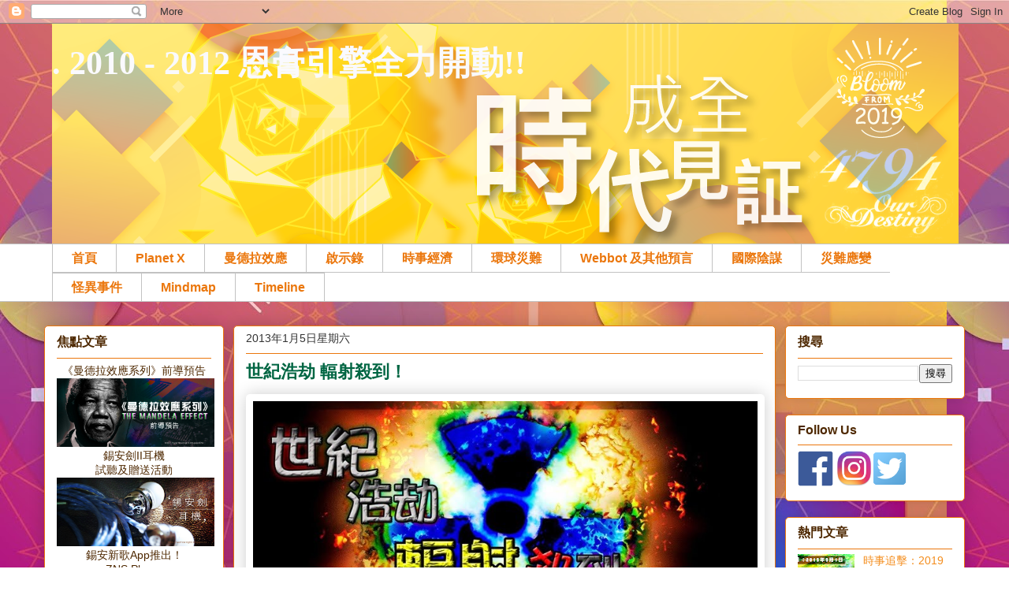

--- FILE ---
content_type: text/html; charset=UTF-8
request_url: https://riverflowing09.blogspot.com/2013/01/fukushimanucleardisaster.html
body_size: 32352
content:
<!DOCTYPE html>
<html class='v2' dir='ltr' xmlns='http://www.w3.org/1999/xhtml' xmlns:b='http://www.google.com/2005/gml/b' xmlns:data='http://www.google.com/2005/gml/data' xmlns:expr='http://www.google.com/2005/gml/expr'>
<head>
<link href='https://www.blogger.com/static/v1/widgets/335934321-css_bundle_v2.css' rel='stylesheet' type='text/css'/>
<meta content='width=1100' name='viewport'/>
<meta content='text/html; charset=UTF-8' http-equiv='Content-Type'/>
<meta content='blogger' name='generator'/>
<link href='https://riverflowing09.blogspot.com/favicon.ico' rel='icon' type='image/x-icon'/>
<link href='https://riverflowing09.blogspot.com/2013/01/fukushimanucleardisaster.html' rel='canonical'/>
<link rel="alternate" type="application/atom+xml" title=". 2010 - 2012 恩膏引擎全力開動!! - Atom" href="https://riverflowing09.blogspot.com/feeds/posts/default" />
<link rel="alternate" type="application/rss+xml" title=". 2010 - 2012 恩膏引擎全力開動!! - RSS" href="https://riverflowing09.blogspot.com/feeds/posts/default?alt=rss" />
<link rel="service.post" type="application/atom+xml" title=". 2010 - 2012 恩膏引擎全力開動!! - Atom" href="https://www.blogger.com/feeds/931606891478450804/posts/default" />

<link rel="alternate" type="application/atom+xml" title=". 2010 - 2012 恩膏引擎全力開動!! - Atom" href="https://riverflowing09.blogspot.com/feeds/7425874808957457164/comments/default" />
<!--Can't find substitution for tag [blog.ieCssRetrofitLinks]-->
<link href='https://blogger.googleusercontent.com/img/b/R29vZ2xl/AVvXsEgZYjKxz20IkgjoqqY7Ya2y-5579vN2z-iBytQWMzGDVWhaNnlQeAPZjoDOBu0TQgAc3CZ2D5NZO1aVGRmuMI9McgwpYwToQIrTt8QREa_Jkci3Z7d-OCFnGiEmTJoMnqAiHD172eKnyyw/s1600/Radiation-crisis.jpg' rel='image_src'/>
<meta content='https://riverflowing09.blogspot.com/2013/01/fukushimanucleardisaster.html' property='og:url'/>
<meta content='世紀浩劫 輻射殺到！' property='og:title'/>
<meta content='    據 報導指出，全球最毒的土地，就是日本 311 大地震造成核災的福島。日政府被批評以隱瞞和不合理的手法處理核災，大量輻射污水被排出大海，以致核污染四散到全球各地。     ' property='og:description'/>
<meta content='https://blogger.googleusercontent.com/img/b/R29vZ2xl/AVvXsEgZYjKxz20IkgjoqqY7Ya2y-5579vN2z-iBytQWMzGDVWhaNnlQeAPZjoDOBu0TQgAc3CZ2D5NZO1aVGRmuMI9McgwpYwToQIrTt8QREa_Jkci3Z7d-OCFnGiEmTJoMnqAiHD172eKnyyw/w1200-h630-p-k-no-nu/Radiation-crisis.jpg' property='og:image'/>
<title>. 2010 - 2012 恩膏引擎全力開動!!: 世紀浩劫 輻射殺到&#65281;</title>
<style id='page-skin-1' type='text/css'><!--
/*
-----------------------------------------------
Blogger Template Style
Name:     Awesome Inc.
Designer: Tina Chen
URL:      tinachen.org
----------------------------------------------- */
/* Variable definitions
====================
<Variable name="keycolor" description="Main Color" type="color" default="#ffffff"/>
<Group description="Page" selector="body">
<Variable name="body.font" description="Font" type="font"
default="normal normal 13px Arial, Tahoma, Helvetica, FreeSans, sans-serif"/>
<Variable name="body.background.color" description="Background Color" type="color" default="#000000"/>
<Variable name="body.text.color" description="Text Color" type="color" default="#ffffff"/>
</Group>
<Group description="Links" selector=".main-inner">
<Variable name="link.color" description="Link Color" type="color" default="#888888"/>
<Variable name="link.visited.color" description="Visited Color" type="color" default="#444444"/>
<Variable name="link.hover.color" description="Hover Color" type="color" default="#cccccc"/>
</Group>
<Group description="Blog Title" selector=".header h1">
<Variable name="header.font" description="Title Font" type="font"
default="normal bold 40px Arial, Tahoma, Helvetica, FreeSans, sans-serif"/>
<Variable name="header.text.color" description="Title Color" type="color" default="#333333" />
<Variable name="header.background.color" description="Header Background" type="color" default="transparent" />
</Group>
<Group description="Blog Description" selector=".header .description">
<Variable name="description.font" description="Font" type="font"
default="normal normal 14px Arial, Tahoma, Helvetica, FreeSans, sans-serif"/>
<Variable name="description.text.color" description="Text Color" type="color"
default="#333333" />
</Group>
<Group description="Tabs Text" selector=".tabs-inner .widget li a">
<Variable name="tabs.font" description="Font" type="font"
default="normal bold 14px Arial, Tahoma, Helvetica, FreeSans, sans-serif"/>
<Variable name="tabs.text.color" description="Text Color" type="color" default="#333333"/>
<Variable name="tabs.selected.text.color" description="Selected Color" type="color" default="#eb770d"/>
</Group>
<Group description="Tabs Background" selector=".tabs-outer .PageList">
<Variable name="tabs.background.color" description="Background Color" type="color" default="#141414"/>
<Variable name="tabs.selected.background.color" description="Selected Color" type="color" default="#444444"/>
<Variable name="tabs.border.color" description="Border Color" type="color" default="#eb770d"/>
</Group>
<Group description="Date Header" selector=".main-inner .widget h2.date-header, .main-inner .widget h2.date-header span">
<Variable name="date.font" description="Font" type="font"
default="normal normal 14px Arial, Tahoma, Helvetica, FreeSans, sans-serif"/>
<Variable name="date.text.color" description="Text Color" type="color" default="#666666"/>
<Variable name="date.border.color" description="Border Color" type="color" default="#eb770d"/>
</Group>
<Group description="Post Title" selector="h3.post-title, h4, h3.post-title a">
<Variable name="post.title.font" description="Font" type="font"
default="normal bold 22px Arial, Tahoma, Helvetica, FreeSans, sans-serif"/>
<Variable name="post.title.text.color" description="Text Color" type="color" default="#333333"/>
</Group>
<Group description="Post Background" selector=".post">
<Variable name="post.background.color" description="Background Color" type="color" default="#ffffff" />
<Variable name="post.border.color" description="Border Color" type="color" default="#eb770d" />
<Variable name="post.border.bevel.color" description="Bevel Color" type="color" default="#eb770d"/>
</Group>
<Group description="Gadget Title" selector="h2">
<Variable name="widget.title.font" description="Font" type="font"
default="normal bold 14px Arial, Tahoma, Helvetica, FreeSans, sans-serif"/>
<Variable name="widget.title.text.color" description="Text Color" type="color" default="#333333"/>
</Group>
<Group description="Gadget Text" selector=".sidebar .widget">
<Variable name="widget.font" description="Font" type="font"
default="normal normal 14px Arial, Tahoma, Helvetica, FreeSans, sans-serif"/>
<Variable name="widget.text.color" description="Text Color" type="color" default="#333333"/>
<Variable name="widget.alternate.text.color" description="Alternate Color" type="color" default="#666666"/>
</Group>
<Group description="Gadget Links" selector=".sidebar .widget">
<Variable name="widget.link.color" description="Link Color" type="color" default="#eb770d"/>
<Variable name="widget.link.visited.color" description="Visited Color" type="color" default="#660000"/>
<Variable name="widget.link.hover.color" description="Hover Color" type="color" default="#c2c2c2"/>
</Group>
<Group description="Gadget Background" selector=".sidebar .widget">
<Variable name="widget.background.color" description="Background Color" type="color" default="#141414"/>
<Variable name="widget.border.color" description="Border Color" type="color" default="#222222"/>
<Variable name="widget.border.bevel.color" description="Bevel Color" type="color" default="#000000"/>
</Group>
<Group description="Sidebar Background" selector=".column-left-inner .column-right-inner">
<Variable name="widget.outer.background.color" description="Background Color" type="color" default="transparent" />
</Group>
<Group description="Images" selector=".main-inner">
<Variable name="image.background.color" description="Background Color" type="color" default="transparent"/>
<Variable name="image.border.color" description="Border Color" type="color" default="transparent"/>
</Group>
<Group description="Feed" selector=".blog-feeds">
<Variable name="feed.text.color" description="Text Color" type="color" default="#333333"/>
</Group>
<Group description="Feed Links" selector=".blog-feeds">
<Variable name="feed.link.color" description="Link Color" type="color" default="#eb770d"/>
<Variable name="feed.link.visited.color" description="Visited Color" type="color" default="#660000"/>
<Variable name="feed.link.hover.color" description="Hover Color" type="color" default="#c2c2c2"/>
</Group>
<Group description="Pager" selector=".blog-pager">
<Variable name="pager.background.color" description="Background Color" type="color" default="#ffffff" />
</Group>
<Group description="Footer" selector=".footer-outer">
<Variable name="footer.background.color" description="Background Color" type="color" default="#ffffff" />
<Variable name="footer.text.color" description="Text Color" type="color" default="#333333" />
</Group>
<Variable name="title.shadow.spread" description="Title Shadow" type="length" default="-1px"/>
<Variable name="body.background" description="Body Background" type="background"
color="transparent"
default="$(color) none repeat scroll top left"/>
<Variable name="body.background.gradient.cap" description="Body Gradient Cap" type="url"
default="none"/>
<Variable name="body.background.size" description="Body Background Size" type="string" default="auto"/>
<Variable name="tabs.background.gradient" description="Tabs Background Gradient" type="url"
default="none"/>
<Variable name="header.background.gradient" description="Header Background Gradient" type="url" default="none" />
<Variable name="header.padding.top" description="Header Top Padding" type="length" default="22px" />
<Variable name="header.margin.top" description="Header Top Margin" type="length" default="0" />
<Variable name="header.margin.bottom" description="Header Bottom Margin" type="length" default="0" />
<Variable name="widget.padding.top" description="Widget Padding Top" type="length" default="8px" />
<Variable name="widget.padding.side" description="Widget Padding Side" type="length" default="15px" />
<Variable name="widget.outer.margin.top" description="Widget Top Margin" type="length" default="0" />
<Variable name="widget.outer.background.gradient" description="Gradient" type="url" default="none" />
<Variable name="widget.border.radius" description="Gadget Border Radius" type="length" default="0" />
<Variable name="outer.shadow.spread" description="Outer Shadow Size" type="length" default="0" />
<Variable name="date.header.border.radius.top" description="Date Header Border Radius Top" type="length" default="0" />
<Variable name="date.header.position" description="Date Header Position" type="length" default="15px" />
<Variable name="date.space" description="Date Space" type="length" default="30px" />
<Variable name="date.position" description="Date Float" type="string" default="static" />
<Variable name="date.padding.bottom" description="Date Padding Bottom" type="length" default="0" />
<Variable name="date.border.size" description="Date Border Size" type="length" default="0" />
<Variable name="date.background" description="Date Background" type="background" color="transparent"
default="$(color) none no-repeat scroll top left" />
<Variable name="date.first.border.radius.top" description="Date First top radius" type="length" default="5px" />
<Variable name="date.last.space.bottom" description="Date Last Space Bottom" type="length"
default="20px" />
<Variable name="date.last.border.radius.bottom" description="Date Last bottom radius" type="length" default="5px" />
<Variable name="post.first.padding.top" description="First Post Padding Top" type="length" default="0" />
<Variable name="image.shadow.spread" description="Image Shadow Size" type="length" default="0"/>
<Variable name="image.border.radius" description="Image Border Radius" type="length" default="0"/>
<Variable name="separator.outdent" description="Separator Outdent" type="length" default="15px" />
<Variable name="title.separator.border.size" description="Widget Title Border Size" type="length" default="1px" />
<Variable name="list.separator.border.size" description="List Separator Border Size" type="length" default="1px" />
<Variable name="shadow.spread" description="Shadow Size" type="length" default="0"/>
<Variable name="startSide" description="Side where text starts in blog language" type="automatic" default="left"/>
<Variable name="endSide" description="Side where text ends in blog language" type="automatic" default="right"/>
<Variable name="date.side" description="Side where date header is placed" type="string" default="right"/>
<Variable name="pager.border.radius.top" description="Pager Border Top Radius" type="length" default="5px" />
<Variable name="pager.space.top" description="Pager Top Space" type="length" default="1em" />
<Variable name="footer.background.gradient" description="Background Gradient" type="url" default="none" />
<Variable name="mobile.background.size" description="Mobile Background Size" type="string"
default="auto"/>
<Variable name="mobile.background.overlay" description="Mobile Background Overlay" type="string"
default="transparent none repeat scroll top left"/>
<Variable name="mobile.button.color" description="Mobile Button Color" type="color" default="#ffffff" />
*/
/* Content
----------------------------------------------- */
body {
font: normal normal 13px Arial, Tahoma, Helvetica, FreeSans, sans-serif;
color: #333333;
background: transparent url(https://2.bp.blogspot.com/-1f8PGbdGg2Y/XIuujUZ8QzI/AAAAAAAAF0c/qzuf3t8Z0gg-EUTl8EbSu-LHqw0vQ-pngCLcBGAs/s1600/2019bg.jpg) repeat scroll top left;
}
html body .content-outer {
min-width: 0;
max-width: 100%;
width: 100%;
}
a:link {
text-decoration: none;
color: #eb770d;
}
a:visited {
text-decoration: none;
color: #660000;
}
a:hover {
text-decoration: underline;
color: #c2c2c2;
}
.body-fauxcolumn-outer .cap-top {
position: absolute;
z-index: 1;
height: 276px;
width: 100%;
background: transparent none repeat-x scroll top left;
_background-image: none;
}
/* Columns
----------------------------------------------- */
.content-inner {
padding: 0;
}
.header-inner .section {
margin: 0 16px;
}
.tabs-inner .section {
margin: 0 16px;
}
.main-inner {
padding-top: 30px;
}
.main-inner .column-center-inner,
.main-inner .column-left-inner,
.main-inner .column-right-inner {
padding: 0 5px;
}
*+html body .main-inner .column-center-inner {
margin-top: -30px;
}
#layout .main-inner .column-center-inner {
margin-top: 0;
}
/* Header
----------------------------------------------- */
.header-outer {
margin: 0 0 0 0;
background: transparent none repeat scroll 0 0;
}
.Header h1 {
font: normal bold 42px Georgia, Utopia, 'Palatino Linotype', Palatino, serif;
color: #fafafe;
text-shadow: 0 0 -1px #000000;
}
.Header h1 a {
color: #fafafe;
}
.Header .description {
font: normal normal 20px Georgia, Utopia, 'Palatino Linotype', Palatino, serif;
color: #fafafe;
}
.header-inner .Header .titlewrapper,
.header-inner .Header .descriptionwrapper {
padding-left: 0;
padding-right: 0;
margin-bottom: 0;
}
.header-inner .Header .titlewrapper {
padding-top: 22px;
}
/* Tabs
----------------------------------------------- */
.tabs-outer {
overflow: hidden;
position: relative;
background: #ffffff url(//www.blogblog.com/1kt/awesomeinc/tabs_gradient_groovy.png) repeat scroll 0 0;
}
#layout .tabs-outer {
overflow: visible;
}
.tabs-cap-top, .tabs-cap-bottom {
position: absolute;
width: 100%;
border-top: 1px solid #c2c2c2;
}
.tabs-cap-bottom {
bottom: 0;
}
.tabs-inner .widget li a {
display: inline-block;
margin: 0;
padding: .6em 1.5em;
font: normal bold 16px Arial, Tahoma, Helvetica, FreeSans, sans-serif;
color: #eb770d;
border-top: 1px solid #c2c2c2;
border-bottom: 1px solid #c2c2c2;
border-left: 1px solid #c2c2c2;
height: 16px;
line-height: 16px;
}
.tabs-inner .widget li:last-child a {
border-right: 1px solid #c2c2c2;
}
.tabs-inner .widget li.selected a, .tabs-inner .widget li a:hover {
background: #ff810e url(//www.blogblog.com/1kt/awesomeinc/tabs_gradient_groovy.png) repeat-x scroll 0 -100px;
color: #3c1f00;
}
/* Headings
----------------------------------------------- */
h2 {
font: normal bold 16px Arial, Tahoma, Helvetica, FreeSans, sans-serif;
color: #4e2800;
}
/* Widgets
----------------------------------------------- */
.main-inner .section {
margin: 0 17px;
padding: 0;
}
.main-inner .column-left-outer,
.main-inner .column-right-outer {
margin-top: 0;
}
#layout .main-inner .column-left-outer,
#layout .main-inner .column-right-outer {
margin-top: 0;
}
.main-inner .column-left-inner,
.main-inner .column-right-inner {
background: transparent none repeat 0 0;
-moz-box-shadow: 0 0 0 rgba(0, 0, 0, .2);
-webkit-box-shadow: 0 0 0 rgba(0, 0, 0, .2);
-goog-ms-box-shadow: 0 0 0 rgba(0, 0, 0, .2);
box-shadow: 0 0 0 rgba(0, 0, 0, .2);
-moz-border-radius: 5px;
-webkit-border-radius: 5px;
-goog-ms-border-radius: 5px;
border-radius: 5px;
}
#layout .main-inner .column-left-inner,
#layout .main-inner .column-right-inner {
margin-top: 0;
}
.sidebar .widget {
font: normal normal 14px Arial, Tahoma, Helvetica, FreeSans, sans-serif;
color: #4e2800;
}
.sidebar .widget a:link {
color: #f48d1d;
}
.sidebar .widget a:visited {
color: #274e13;
}
.sidebar .widget a:hover {
color: #f48d1d;
}
.sidebar .widget h2 {
text-shadow: 0 0 -1px #000000;
}
.main-inner .widget {
background-color: #ffffff;
border: 1px solid #eb770d;
padding: 0 15px 15px;
margin: 20px -16px;
-moz-box-shadow: 0 0 20px rgba(0, 0, 0, .2);
-webkit-box-shadow: 0 0 20px rgba(0, 0, 0, .2);
-goog-ms-box-shadow: 0 0 20px rgba(0, 0, 0, .2);
box-shadow: 0 0 20px rgba(0, 0, 0, .2);
-moz-border-radius: 5px;
-webkit-border-radius: 5px;
-goog-ms-border-radius: 5px;
border-radius: 5px;
}
.main-inner .widget h2 {
margin: 0 -0;
padding: .6em 0 .5em;
border-bottom: 1px solid transparent;
}
.footer-inner .widget h2 {
padding: 0 0 .4em;
border-bottom: 1px solid transparent;
}
.main-inner .widget h2 + div, .footer-inner .widget h2 + div {
border-top: 1px solid #eb770d;
padding-top: 8px;
}
.main-inner .widget .widget-content {
margin: 0 -0;
padding: 7px 0 0;
}
.main-inner .widget ul, .main-inner .widget #ArchiveList ul.flat {
margin: -8px -15px 0;
padding: 0;
list-style: none;
}
.main-inner .widget #ArchiveList {
margin: -8px 0 0;
}
.main-inner .widget ul li, .main-inner .widget #ArchiveList ul.flat li {
padding: .5em 15px;
text-indent: 0;
color: #333333;
border-top: 0 solid #eb770d;
border-bottom: 1px solid transparent;
}
.main-inner .widget #ArchiveList ul li {
padding-top: .25em;
padding-bottom: .25em;
}
.main-inner .widget ul li:first-child, .main-inner .widget #ArchiveList ul.flat li:first-child {
border-top: none;
}
.main-inner .widget ul li:last-child, .main-inner .widget #ArchiveList ul.flat li:last-child {
border-bottom: none;
}
.post-body {
position: relative;
}
.main-inner .widget .post-body ul {
padding: 0 2.5em;
margin: .5em 0;
list-style: disc;
}
.main-inner .widget .post-body ul li {
padding: 0.25em 0;
margin-bottom: .25em;
color: #333333;
border: none;
}
.footer-inner .widget ul {
padding: 0;
list-style: none;
}
.widget .zippy {
color: #333333;
}
/* Posts
----------------------------------------------- */
body .main-inner .Blog {
padding: 0;
margin-bottom: 1em;
background-color: transparent;
border: none;
-moz-box-shadow: 0 0 0 rgba(0, 0, 0, 0);
-webkit-box-shadow: 0 0 0 rgba(0, 0, 0, 0);
-goog-ms-box-shadow: 0 0 0 rgba(0, 0, 0, 0);
box-shadow: 0 0 0 rgba(0, 0, 0, 0);
}
.main-inner .section:last-child .Blog:last-child {
padding: 0;
margin-bottom: 1em;
}
.main-inner .widget h2.date-header {
margin: 0 -15px 1px;
padding: 0 0 0 0;
font: normal normal 14px Arial, Tahoma, Helvetica, FreeSans, sans-serif;
color: #333333;
background: transparent none no-repeat scroll top left;
border-top: 0 solid #664400;
border-bottom: 1px solid transparent;
-moz-border-radius-topleft: 0;
-moz-border-radius-topright: 0;
-webkit-border-top-left-radius: 0;
-webkit-border-top-right-radius: 0;
border-top-left-radius: 0;
border-top-right-radius: 0;
position: static;
bottom: 100%;
right: 15px;
text-shadow: 0 0 -1px #000000;
}
.main-inner .widget h2.date-header span {
font: normal normal 14px Arial, Tahoma, Helvetica, FreeSans, sans-serif;
display: block;
padding: .5em 15px;
border-left: 0 solid #664400;
border-right: 0 solid #664400;
}
.date-outer {
position: relative;
margin: 30px 0 20px;
padding: 0 15px;
background-color: #ffffff;
border: 1px solid #eb770d;
-moz-box-shadow: 0 0 20px rgba(0, 0, 0, .2);
-webkit-box-shadow: 0 0 20px rgba(0, 0, 0, .2);
-goog-ms-box-shadow: 0 0 20px rgba(0, 0, 0, .2);
box-shadow: 0 0 20px rgba(0, 0, 0, .2);
-moz-border-radius: 5px;
-webkit-border-radius: 5px;
-goog-ms-border-radius: 5px;
border-radius: 5px;
}
.date-outer:first-child {
margin-top: 0;
}
.date-outer:last-child {
margin-bottom: 20px;
-moz-border-radius-bottomleft: 5px;
-moz-border-radius-bottomright: 5px;
-webkit-border-bottom-left-radius: 5px;
-webkit-border-bottom-right-radius: 5px;
-goog-ms-border-bottom-left-radius: 5px;
-goog-ms-border-bottom-right-radius: 5px;
border-bottom-left-radius: 5px;
border-bottom-right-radius: 5px;
}
.date-posts {
margin: 0 -0;
padding: 0 0;
clear: both;
}
.post-outer, .inline-ad {
border-top: 1px solid #dc9522;
margin: 0 -0;
padding: 15px 0;
}
.post-outer {
padding-bottom: 10px;
}
.post-outer:first-child {
padding-top: 0;
border-top: none;
}
.post-outer:last-child, .inline-ad:last-child {
border-bottom: none;
}
.post-body {
position: relative;
}
.post-body img {
padding: 8px;
background: transparent;
border: 1px solid transparent;
-moz-box-shadow: 0 0 20px rgba(0, 0, 0, .2);
-webkit-box-shadow: 0 0 20px rgba(0, 0, 0, .2);
box-shadow: 0 0 20px rgba(0, 0, 0, .2);
-moz-border-radius: 5px;
-webkit-border-radius: 5px;
border-radius: 5px;
}
h3.post-title, h4 {
font: normal bold 22px Georgia, Utopia, 'Palatino Linotype', Palatino, serif;
color: #006643;
}
h3.post-title a {
font: normal bold 22px Georgia, Utopia, 'Palatino Linotype', Palatino, serif;
color: #006643;
}
h3.post-title a:hover {
color: #c2c2c2;
text-decoration: underline;
}
.post-header {
margin: 0 0 1em;
}
.post-body {
line-height: 1.4;
}
.post-outer h2 {
color: #333333;
}
.post-footer {
margin: 1.5em 0 0;
}
#blog-pager {
padding: 15px;
font-size: 100%;
background-color: #fafafe;
border: 1px solid #eb770d;
-moz-box-shadow: 0 0 20px rgba(0, 0, 0, .2);
-webkit-box-shadow: 0 0 20px rgba(0, 0, 0, .2);
-goog-ms-box-shadow: 0 0 20px rgba(0, 0, 0, .2);
box-shadow: 0 0 20px rgba(0, 0, 0, .2);
-moz-border-radius: 5px;
-webkit-border-radius: 5px;
-goog-ms-border-radius: 5px;
border-radius: 5px;
-moz-border-radius-topleft: 5px;
-moz-border-radius-topright: 5px;
-webkit-border-top-left-radius: 5px;
-webkit-border-top-right-radius: 5px;
-goog-ms-border-top-left-radius: 5px;
-goog-ms-border-top-right-radius: 5px;
border-top-left-radius: 5px;
border-top-right-radius-topright: 5px;
margin-top: 1em;
}
.blog-feeds, .post-feeds {
margin: 1em 0;
text-align: center;
color: #333333;
}
.blog-feeds a, .post-feeds a {
color: #ffffff;
}
.blog-feeds a:visited, .post-feeds a:visited {
color: #ffffff;
}
.blog-feeds a:hover, .post-feeds a:hover {
color: #ffffff;
}
.post-outer .comments {
margin-top: 2em;
}
/* Comments
----------------------------------------------- */
.comments .comments-content .icon.blog-author {
background-repeat: no-repeat;
background-image: url([data-uri]);
}
.comments .comments-content .loadmore a {
border-top: 1px solid #c2c2c2;
border-bottom: 1px solid #c2c2c2;
}
.comments .continue {
border-top: 2px solid #c2c2c2;
}
/* Footer
----------------------------------------------- */
.footer-outer {
margin: -20px 0 -1px;
padding: 20px 0 0;
color: #333333;
overflow: hidden;
}
.footer-fauxborder-left {
border-top: 1px solid #eb770d;
background: #fafafe none repeat scroll 0 0;
-moz-box-shadow: 0 0 20px rgba(0, 0, 0, .2);
-webkit-box-shadow: 0 0 20px rgba(0, 0, 0, .2);
-goog-ms-box-shadow: 0 0 20px rgba(0, 0, 0, .2);
box-shadow: 0 0 20px rgba(0, 0, 0, .2);
margin: 0 -20px;
}
/* Mobile
----------------------------------------------- */
body.mobile {
background-size: auto;
}
.mobile .body-fauxcolumn-outer {
background: transparent none repeat scroll top left;
}
*+html body.mobile .main-inner .column-center-inner {
margin-top: 0;
}
.mobile .main-inner .widget {
padding: 0 0 15px;
}
.mobile .main-inner .widget h2 + div,
.mobile .footer-inner .widget h2 + div {
border-top: none;
padding-top: 0;
}
.mobile .footer-inner .widget h2 {
padding: 0.5em 0;
border-bottom: none;
}
.mobile .main-inner .widget .widget-content {
margin: 0;
padding: 7px 0 0;
}
.mobile .main-inner .widget ul,
.mobile .main-inner .widget #ArchiveList ul.flat {
margin: 0 -15px 0;
}
.mobile .main-inner .widget h2.date-header {
right: 0;
}
.mobile .date-header span {
padding: 0.4em 0;
}
.mobile .date-outer:first-child {
margin-bottom: 0;
border: 1px solid #eb770d;
-moz-border-radius-topleft: 5px;
-moz-border-radius-topright: 5px;
-webkit-border-top-left-radius: 5px;
-webkit-border-top-right-radius: 5px;
-goog-ms-border-top-left-radius: 5px;
-goog-ms-border-top-right-radius: 5px;
border-top-left-radius: 5px;
border-top-right-radius: 5px;
}
.mobile .date-outer {
border-color: #eb770d;
border-width: 0 1px 1px;
}
.mobile .date-outer:last-child {
margin-bottom: 0;
}
.mobile .main-inner {
padding: 0;
}
.mobile .header-inner .section {
margin: 0;
}
.mobile .blog-posts {
padding: 0 10px;
}
.mobile .post-outer, .mobile .inline-ad {
padding: 5px 0;
}
.mobile .tabs-inner .section {
margin: 0 10px;
}
.mobile .main-inner .widget h2 {
margin: 0;
padding: 0;
}
.mobile .main-inner .widget h2.date-header span {
padding: 0;
}
.mobile .main-inner .widget .widget-content {
margin: 0;
padding: 7px 0 0;
}
.mobile #blog-pager {
border: 1px solid transparent;
background: #fafafe none repeat scroll 0 0;
}
.mobile .main-inner .column-left-inner,
.mobile .main-inner .column-right-inner {
background: transparent none repeat 0 0;
-moz-box-shadow: none;
-webkit-box-shadow: none;
-goog-ms-box-shadow: none;
box-shadow: none;
}
.mobile .date-posts {
margin: 0;
padding: 0;
}
.mobile .footer-fauxborder-left {
margin: 0;
border-top: inherit;
}
.mobile .main-inner .section:last-child .Blog:last-child {
margin-bottom: 0;
}
.mobile-index-contents {
color: #333333;
}
.mobile .mobile-link-button {
background: #eb770d url(//www.blogblog.com/1kt/awesomeinc/tabs_gradient_groovy.png) repeat scroll 0 0;
}
.mobile-link-button a:link, .mobile-link-button a:visited {
color: #ffffff;
}
.mobile .tabs-inner .PageList .widget-content {
background: transparent;
border-top: 1px solid;
border-color: #c2c2c2;
color: #eb770d;
}
.mobile .tabs-inner .PageList .widget-content .pagelist-arrow {
border-left: 1px solid #c2c2c2;
}

--></style>
<style id='template-skin-1' type='text/css'><!--
body {
min-width: 1180px;
}
.content-outer, .content-fauxcolumn-outer, .region-inner {
min-width: 1180px;
max-width: 1180px;
_width: 1180px;
}
.main-inner .columns {
padding-left: 240px;
padding-right: 240px;
}
.main-inner .fauxcolumn-center-outer {
left: 240px;
right: 240px;
/* IE6 does not respect left and right together */
_width: expression(this.parentNode.offsetWidth -
parseInt("240px") -
parseInt("240px") + 'px');
}
.main-inner .fauxcolumn-left-outer {
width: 240px;
}
.main-inner .fauxcolumn-right-outer {
width: 240px;
}
.main-inner .column-left-outer {
width: 240px;
right: 100%;
margin-left: -240px;
}
.main-inner .column-right-outer {
width: 240px;
margin-right: -240px;
}
#layout {
min-width: 0;
}
#layout .content-outer {
min-width: 0;
width: 800px;
}
#layout .region-inner {
min-width: 0;
width: auto;
}
--></style>
<script type='text/javascript'>
        (function(i,s,o,g,r,a,m){i['GoogleAnalyticsObject']=r;i[r]=i[r]||function(){
        (i[r].q=i[r].q||[]).push(arguments)},i[r].l=1*new Date();a=s.createElement(o),
        m=s.getElementsByTagName(o)[0];a.async=1;a.src=g;m.parentNode.insertBefore(a,m)
        })(window,document,'script','https://www.google-analytics.com/analytics.js','ga');
        ga('create', 'UA-90166657-1', 'auto', 'blogger');
        ga('blogger.send', 'pageview');
      </script>
<!--*** switch content[START] ***-->
<script src="//www.dynamicdrive.com/dynamicindex17/switchcontent.js" type="text/javascript">
</script>
<style type='text/css'>

/*Style sheet used for demo. Remove if desired*/
.handcursor{
cursor:hand;
cursor:pointer;
}

</style>
<!--*** switch content[END] ***-->
<link href='https://www.blogger.com/dyn-css/authorization.css?targetBlogID=931606891478450804&amp;zx=487c2740-da60-4b0a-99f6-7a39ac7a5cf8' media='none' onload='if(media!=&#39;all&#39;)media=&#39;all&#39;' rel='stylesheet'/><noscript><link href='https://www.blogger.com/dyn-css/authorization.css?targetBlogID=931606891478450804&amp;zx=487c2740-da60-4b0a-99f6-7a39ac7a5cf8' rel='stylesheet'/></noscript>
<meta name='google-adsense-platform-account' content='ca-host-pub-1556223355139109'/>
<meta name='google-adsense-platform-domain' content='blogspot.com'/>

</head>
<body class='loading'>
<div class='navbar section' id='navbar'><div class='widget Navbar' data-version='1' id='Navbar1'><script type="text/javascript">
    function setAttributeOnload(object, attribute, val) {
      if(window.addEventListener) {
        window.addEventListener('load',
          function(){ object[attribute] = val; }, false);
      } else {
        window.attachEvent('onload', function(){ object[attribute] = val; });
      }
    }
  </script>
<div id="navbar-iframe-container"></div>
<script type="text/javascript" src="https://apis.google.com/js/platform.js"></script>
<script type="text/javascript">
      gapi.load("gapi.iframes:gapi.iframes.style.bubble", function() {
        if (gapi.iframes && gapi.iframes.getContext) {
          gapi.iframes.getContext().openChild({
              url: 'https://www.blogger.com/navbar/931606891478450804?po\x3d7425874808957457164\x26origin\x3dhttps://riverflowing09.blogspot.com',
              where: document.getElementById("navbar-iframe-container"),
              id: "navbar-iframe"
          });
        }
      });
    </script><script type="text/javascript">
(function() {
var script = document.createElement('script');
script.type = 'text/javascript';
script.src = '//pagead2.googlesyndication.com/pagead/js/google_top_exp.js';
var head = document.getElementsByTagName('head')[0];
if (head) {
head.appendChild(script);
}})();
</script>
</div></div>
<div class='body-fauxcolumns'>
<div class='fauxcolumn-outer body-fauxcolumn-outer'>
<div class='cap-top'>
<div class='cap-left'></div>
<div class='cap-right'></div>
</div>
<div class='fauxborder-left'>
<div class='fauxborder-right'></div>
<div class='fauxcolumn-inner'>
</div>
</div>
<div class='cap-bottom'>
<div class='cap-left'></div>
<div class='cap-right'></div>
</div>
</div>
</div>
<div class='content'>
<div class='content-fauxcolumns'>
<div class='fauxcolumn-outer content-fauxcolumn-outer'>
<div class='cap-top'>
<div class='cap-left'></div>
<div class='cap-right'></div>
</div>
<div class='fauxborder-left'>
<div class='fauxborder-right'></div>
<div class='fauxcolumn-inner'>
</div>
</div>
<div class='cap-bottom'>
<div class='cap-left'></div>
<div class='cap-right'></div>
</div>
</div>
</div>
<div class='content-outer'>
<div class='content-cap-top cap-top'>
<div class='cap-left'></div>
<div class='cap-right'></div>
</div>
<div class='fauxborder-left content-fauxborder-left'>
<div class='fauxborder-right content-fauxborder-right'></div>
<div class='content-inner'>
<header>
<div class='header-outer'>
<div class='header-cap-top cap-top'>
<div class='cap-left'></div>
<div class='cap-right'></div>
</div>
<div class='fauxborder-left header-fauxborder-left'>
<div class='fauxborder-right header-fauxborder-right'></div>
<div class='region-inner header-inner'>
<div class='header section' id='header'><div class='widget Header' data-version='1' id='Header1'>
<div id='header-inner' style='background-image: url("https://blogger.googleusercontent.com/img/b/R29vZ2xl/AVvXsEgOW8aWU5Kg8EBGWIuIG4ppU7ZgjwHXDJsFqOt8jvLnOe9RDxnLewj08UqqZksMLmB5yvZeM1EPa7VTYoiUF57UAQrOBipFYl773D7bWF3W28RBNyVHtQeF2R-k8gqlJERCmckS_-vehMk/s1600/banner2019.png"); background-position: left; width: 1150px; min-height: 279px; _height: 279px; background-repeat: no-repeat; '>
<div class='titlewrapper' style='background: transparent'>
<h1 class='title' style='background: transparent; border-width: 0px'>
<a href='https://riverflowing09.blogspot.com/'>
. 2010 - 2012 恩膏引擎全力開動!!
</a>
</h1>
</div>
<div class='descriptionwrapper'>
<p class='description'><span>
</span></p>
</div>
</div>
</div></div>
</div>
</div>
<div class='header-cap-bottom cap-bottom'>
<div class='cap-left'></div>
<div class='cap-right'></div>
</div>
</div>
</header>
<div class='tabs-outer'>
<div class='tabs-cap-top cap-top'>
<div class='cap-left'></div>
<div class='cap-right'></div>
</div>
<div class='fauxborder-left tabs-fauxborder-left'>
<div class='fauxborder-right tabs-fauxborder-right'></div>
<div class='region-inner tabs-inner'>
<div class='tabs section' id='crosscol'><div class='widget PageList' data-version='1' id='PageList1'>
<h2>網頁</h2>
<div class='widget-content'>
<ul>
<li>
<a href='https://riverflowing09.blogspot.com/'>首頁</a>
</li>
<li>
<a href='https://riverflowing09.blogspot.com/p/blog-page.html'>Planet X</a>
</li>
<li>
<a href='http://riverflowing09.blogspot.hk/2017/06/TheMandelaEffect.html'>曼德拉效應</a>
</li>
<li>
<a href='https://riverflowing09.blogspot.com/p/blog-page_16.html'>啟示錄</a>
</li>
<li>
<a href='https://riverflowing09.blogspot.com/p/blog-page_9309.html'>時事經濟</a>
</li>
<li>
<a href='https://riverflowing09.blogspot.com/p/blog-page_2033.html'>環球災難</a>
</li>
<li>
<a href='https://riverflowing09.blogspot.com/p/blog-page_8333.html'>Webbot 及其他預言</a>
</li>
<li>
<a href='https://riverflowing09.blogspot.com/p/blog-page_3425.html'>國際陰謀</a>
</li>
<li>
<a href='https://riverflowing09.blogspot.com/p/blog-page_2710.html'>災難應變</a>
</li>
<li>
<a href='https://riverflowing09.blogspot.com/p/blog-page_18.html'>怪異事件</a>
</li>
<li>
<a href='https://riverflowing09.blogspot.com/p/mindmap.html'>Mindmap</a>
</li>
<li>
<a href='https://riverflowing09.blogspot.com/p/timeline.html'>Timeline</a>
</li>
</ul>
<div class='clear'></div>
</div>
</div></div>
<div class='tabs no-items section' id='crosscol-overflow'></div>
</div>
</div>
<div class='tabs-cap-bottom cap-bottom'>
<div class='cap-left'></div>
<div class='cap-right'></div>
</div>
</div>
<div class='main-outer'>
<div class='main-cap-top cap-top'>
<div class='cap-left'></div>
<div class='cap-right'></div>
</div>
<div class='fauxborder-left main-fauxborder-left'>
<div class='fauxborder-right main-fauxborder-right'></div>
<div class='region-inner main-inner'>
<div class='columns fauxcolumns'>
<div class='fauxcolumn-outer fauxcolumn-center-outer'>
<div class='cap-top'>
<div class='cap-left'></div>
<div class='cap-right'></div>
</div>
<div class='fauxborder-left'>
<div class='fauxborder-right'></div>
<div class='fauxcolumn-inner'>
</div>
</div>
<div class='cap-bottom'>
<div class='cap-left'></div>
<div class='cap-right'></div>
</div>
</div>
<div class='fauxcolumn-outer fauxcolumn-left-outer'>
<div class='cap-top'>
<div class='cap-left'></div>
<div class='cap-right'></div>
</div>
<div class='fauxborder-left'>
<div class='fauxborder-right'></div>
<div class='fauxcolumn-inner'>
</div>
</div>
<div class='cap-bottom'>
<div class='cap-left'></div>
<div class='cap-right'></div>
</div>
</div>
<div class='fauxcolumn-outer fauxcolumn-right-outer'>
<div class='cap-top'>
<div class='cap-left'></div>
<div class='cap-right'></div>
</div>
<div class='fauxborder-left'>
<div class='fauxborder-right'></div>
<div class='fauxcolumn-inner'>
</div>
</div>
<div class='cap-bottom'>
<div class='cap-left'></div>
<div class='cap-right'></div>
</div>
</div>
<!-- corrects IE6 width calculation -->
<div class='columns-inner'>
<div class='column-center-outer'>
<div class='column-center-inner'>
<div class='main section' id='main'><div class='widget Blog' data-version='1' id='Blog1'>
<div class='blog-posts hfeed'>
<!--Can't find substitution for tag [defaultAdStart]-->

          <div class="date-outer">
        
<h2 class='date-header'><span>2013年1月5日星期六</span></h2>

          <div class="date-posts">
        
<div class='post-outer'>
<div class='post hentry' itemprop='blogPost' itemscope='itemscope' itemtype='http://schema.org/BlogPosting'>
<meta content='https://blogger.googleusercontent.com/img/b/R29vZ2xl/AVvXsEgZYjKxz20IkgjoqqY7Ya2y-5579vN2z-iBytQWMzGDVWhaNnlQeAPZjoDOBu0TQgAc3CZ2D5NZO1aVGRmuMI9McgwpYwToQIrTt8QREa_Jkci3Z7d-OCFnGiEmTJoMnqAiHD172eKnyyw/s72-c/Radiation-crisis.jpg' itemprop='image_url'/>
<meta content='931606891478450804' itemprop='blogId'/>
<meta content='7425874808957457164' itemprop='postId'/>
<a name='7425874808957457164'></a>
<h3 class='post-title entry-title' itemprop='name'>
世紀浩劫 輻射殺到&#65281;
</h3>
<div class='post-header'>
<div class='post-header-line-1'></div>
</div>
<div class='post-body entry-content' id='post-body-7425874808957457164' itemprop='description articleBody'>
<a href="https://blogger.googleusercontent.com/img/b/R29vZ2xl/AVvXsEgZYjKxz20IkgjoqqY7Ya2y-5579vN2z-iBytQWMzGDVWhaNnlQeAPZjoDOBu0TQgAc3CZ2D5NZO1aVGRmuMI9McgwpYwToQIrTt8QREa_Jkci3Z7d-OCFnGiEmTJoMnqAiHD172eKnyyw/s1600/Radiation-crisis.jpg" imageanchor="1" style="clear: left; float: left; margin-bottom: 1em; margin-right: 1em;"><img border="0" src="https://blogger.googleusercontent.com/img/b/R29vZ2xl/AVvXsEgZYjKxz20IkgjoqqY7Ya2y-5579vN2z-iBytQWMzGDVWhaNnlQeAPZjoDOBu0TQgAc3CZ2D5NZO1aVGRmuMI9McgwpYwToQIrTt8QREa_Jkci3Z7d-OCFnGiEmTJoMnqAiHD172eKnyyw/s1600/Radiation-crisis.jpg" width="640" /></a>

<br />
<div class="MsoNormal">
<span lang="ZH-TW" style="font-family: 新細明體, serif;"><span style="color: #990000; font-size: x-large;"><b>據</b></span><span style="font-size: large;">報導指出&#65292;全球最毒的土地&#65292;就是日本</span></span><span style="font-size: large;">311</span><span lang="ZH-TW" style="font-family: 新細明體, serif; font-size: large;">大地震造成核災的福島&#12290;日政府被批評以隱瞞和不合理的手法處理核災&#65292;大量輻射污水被排出大海&#65292;以致核污染四散到全球各地&#12290;</span></div>
<div class="MsoNormal">
<o:p></o:p></div>
<a href="//www.blogger.com/null" name="more"></a><br />
<a name="more"></a><a href="https://blogger.googleusercontent.com/img/b/R29vZ2xl/AVvXsEhW6-iIjnp0IjbB6uhceioI9DU5ckx_O_nWH-XgaeOxfQjNV6a4LLuYbXxv88-wzaMQAIOk-_Bs3aSibI1r7nHn0fAd-1ksyND7eHEZtCk6bUikZaKmyjiMDKZwAQnbUktqRGctCCqgZd0/s1600/%E7%9F%B3%E6%A3%BA%E6%9D%90.jpg" imageanchor="1" style="clear: right; float: right; margin-bottom: 1em; margin-left: 1em;"><img border="0" height="177" src="https://blogger.googleusercontent.com/img/b/R29vZ2xl/AVvXsEhW6-iIjnp0IjbB6uhceioI9DU5ckx_O_nWH-XgaeOxfQjNV6a4LLuYbXxv88-wzaMQAIOk-_Bs3aSibI1r7nHn0fAd-1ksyND7eHEZtCk6bUikZaKmyjiMDKZwAQnbUktqRGctCCqgZd0/s320/%E7%9F%B3%E6%A3%BA%E6%9D%90.jpg" width="320" /></a>2011 <span lang="ZH-TW" style="font-family: &quot;新細明體&quot;,&quot;serif&quot;;">年</span> 3 <span lang="ZH-TW" style="font-family: &quot;新細明體&quot;,&quot;serif&quot;;">月</span> 11 <span lang="ZH-TW" style="font-family: &quot;新細明體&quot;,&quot;serif&quot;;">日&#65292;日本發生史上最猛烈的九級地震&#65292;福島四個核電廠遭巨浪衝擊後&#65292;部分反應爐的爐心燃料棒因過熱而爆炸及熔毀&#65292;造成&#12300;世紀核輻射洩漏事故&#12301;&#12290;日本先後多次將高達超標</span>20,000<span lang="ZH-TW" style="font-family: &quot;新細明體&quot;,&quot;serif&quot;;">倍高濃度的輻射污水放進大海&#12290;東京電力公司在</span>2012 <span lang="ZH-TW" style="font-family: &quot;新細明體&quot;,&quot;serif&quot;;">年</span> 6 <span lang="ZH-TW" style="font-family: &quot;新細明體&quot;,&quot;serif&quot;;">月</span>8 <span lang="ZH-TW" style="font-family: &quot;新細明體&quot;,&quot;serif&quot;;">日宣佈&#65292;因財政理由&#65292;拒絕為四號反應爐建造石棺材&#12290;</span><br />
<div class="MsoNormal">
<o:p></o:p></div>
<div class="MsoNormal">
<br /></div>
<div class="MsoNormal">
<span lang="ZH-TW" style="font-family: &quot;新細明體&quot;,&quot;serif&quot;; mso-ascii-font-family: Calibri; mso-ascii-theme-font: minor-latin; mso-fareast-font-family: 新細明體; mso-fareast-theme-font: minor-fareast; mso-hansi-font-family: Calibri; mso-hansi-theme-font: minor-latin;">很多核能專家紛紛對日本的處理手法作出強烈譴責&#12290;日對比</span> 25 <span lang="ZH-TW" style="font-family: &quot;新細明體&quot;,&quot;serif&quot;; mso-ascii-font-family: Calibri; mso-ascii-theme-font: minor-latin; mso-fareast-font-family: 新細明體; mso-fareast-theme-font: minor-fareast; mso-hansi-font-family: Calibri; mso-hansi-theme-font: minor-latin;">年前落後國家烏克蘭處理&#12300;切爾諾貝爾核災難事件&#12301;的方法&#65292;顯為極不合理&#12290;為了讓鈾原料不會漏進地下水&#65292;切爾諾貝爾核電廠的低層封了石棺材&#12290;但日本沒有做這項措施&#65292;現在輻射污染已全排到海裡和他們的地下水&#12290;如不建造石棺材以防止核輻射進一步洩漏&#65292;境況就會如多位國際核能專家預測&#65292;日本將步入種族滅絕的危機&#12290;</span><o:p></o:p></div>
<div class="MsoNormal">
<br /></div>
<div class="MsoNormal">
<span lang="ZH-TW" style="font-family: &quot;新細明體&quot;,&quot;serif&quot;; mso-ascii-font-family: Calibri; mso-ascii-theme-font: minor-latin; mso-fareast-font-family: 新細明體; mso-fareast-theme-font: minor-fareast; mso-hansi-font-family: Calibri; mso-hansi-theme-font: minor-latin;">別以為&#65292;日本核災與香港無關&#65281;輻射污水排到大海&#65292;遠至美國也驗出有核污染的魚類&#12290;美研究人員於</span>2011<span lang="ZH-TW" style="font-family: &quot;新細明體&quot;,&quot;serif&quot;; mso-ascii-font-family: Calibri; mso-ascii-theme-font: minor-latin; mso-fareast-font-family: 新細明體; mso-fareast-theme-font: minor-fareast; mso-hansi-font-family: Calibri; mso-hansi-theme-font: minor-latin;">年</span>8 <span lang="ZH-TW" style="font-family: &quot;新細明體&quot;,&quot;serif&quot;; mso-ascii-font-family: Calibri; mso-ascii-theme-font: minor-latin; mso-fareast-font-family: 新細明體; mso-fareast-theme-font: minor-fareast; mso-hansi-font-family: Calibri; mso-hansi-theme-font: minor-latin;">月加州聖迭戈海岸&#65292;抽驗十五條捕獲的藍鰭吞拿魚&#65292;發現含有放射性物質銫</span> 137 <span lang="ZH-TW" style="font-family: &quot;新細明體&quot;,&quot;serif&quot;; mso-ascii-font-family: Calibri; mso-ascii-theme-font: minor-latin; mso-fareast-font-family: 新細明體; mso-fareast-theme-font: minor-fareast; mso-hansi-font-family: Calibri; mso-hansi-theme-font: minor-latin;">及銫</span> 134<span lang="ZH-TW" style="font-family: &quot;新細明體&quot;,&quot;serif&quot;; mso-ascii-font-family: Calibri; mso-ascii-theme-font: minor-latin; mso-fareast-font-family: 新細明體; mso-fareast-theme-font: minor-fareast; mso-hansi-font-family: Calibri; mso-hansi-theme-font: minor-latin;">&#12290;科學家指出&#65292;有關吞拿魚是福島核事故後橫過太平洋而來&#12290;事實上&#65292;香港早前也有魚類被驗出有放射性碘</span>131<span lang="ZH-TW" style="font-family: &quot;新細明體&quot;,&quot;serif&quot;; mso-ascii-font-family: Calibri; mso-ascii-theme-font: minor-latin; mso-fareast-font-family: 新細明體; mso-fareast-theme-font: minor-fareast; mso-hansi-font-family: Calibri; mso-hansi-theme-font: minor-latin;">&#12290;</span><o:p></o:p><br />
<span lang="ZH-TW" style="font-family: &quot;新細明體&quot;,&quot;serif&quot;; mso-ascii-font-family: Calibri; mso-ascii-theme-font: minor-latin; mso-fareast-font-family: 新細明體; mso-fareast-theme-font: minor-fareast; mso-hansi-font-family: Calibri; mso-hansi-theme-font: minor-latin;"><br /></span></div>
<div class="MsoNormal">
<br /></div>
<div class="separator" style="clear: both; text-align: center;">
<a href="https://blogger.googleusercontent.com/img/b/R29vZ2xl/AVvXsEjg6xneqOD8rIefGxVCtzJFNjngS54p8gpE1gmysUKunIZGunWdSmQOeBaB3HHMCyVtVDwrPJnyxnWJhB849kjLtpJc91zmjfIpqldQ_sIC0vE5M_KqxAqK9KFhdgN5_9Gpemyb4QK9xRM/s1600/Arnie+Gundersen.jpg" imageanchor="1" style="clear: left; float: left; margin-bottom: 1em; margin-right: 1em;"><img border="0" height="160" src="https://blogger.googleusercontent.com/img/b/R29vZ2xl/AVvXsEjg6xneqOD8rIefGxVCtzJFNjngS54p8gpE1gmysUKunIZGunWdSmQOeBaB3HHMCyVtVDwrPJnyxnWJhB849kjLtpJc91zmjfIpqldQ_sIC0vE5M_KqxAqK9KFhdgN5_9Gpemyb4QK9xRM/s200/Arnie+Gundersen.jpg" width="200" /></a></div>
<div class="MsoNormal">
<span lang="ZH-TW" style="font-family: &quot;新細明體&quot;,&quot;serif&quot;; mso-ascii-font-family: Calibri; mso-ascii-theme-font: minor-latin; mso-fareast-font-family: 新細明體; mso-fareast-theme-font: minor-fareast; mso-hansi-font-family: Calibri; mso-hansi-theme-font: minor-latin;"><br /></span></div>
<div class="MsoNormal">
<span lang="ZH-TW" style="font-family: &quot;新細明體&quot;,&quot;serif&quot;; mso-ascii-font-family: Calibri; mso-ascii-theme-font: minor-latin; mso-fareast-font-family: 新細明體; mso-fareast-theme-font: minor-fareast; mso-hansi-font-family: Calibri; mso-hansi-theme-font: minor-latin;"><br /></span></div>
<div class="MsoNormal">
<span lang="ZH-TW" style="font-family: &quot;新細明體&quot;,&quot;serif&quot;; mso-ascii-font-family: Calibri; mso-ascii-theme-font: minor-latin; mso-fareast-font-family: 新細明體; mso-fareast-theme-font: minor-fareast; mso-hansi-font-family: Calibri; mso-hansi-theme-font: minor-latin;">核專家</span><span lang="ZH-TW"> </span><b>ArnieGundersen</b> <span lang="ZH-TW" style="font-family: &quot;新細明體&quot;,&quot;serif&quot;; mso-ascii-font-family: Calibri; mso-ascii-theme-font: minor-latin; mso-fareast-font-family: 新細明體; mso-fareast-theme-font: minor-fareast; mso-hansi-font-family: Calibri; mso-hansi-theme-font: minor-latin;">曾親自到東京&#65292;把當地人用以栽種花朵&#12289;植物和食物等的泥土&#65292;取回美國作研究&#12290;結果發現&#65292;按美國的標準&#65292;東京泥土的輻射程度已達核廢料程度&#12290;今天&#65292;輻射地帶的周圍出現基因變異的巨大動植物&#65292;但日本人卻以為這是豐收&#12290;</span><o:p></o:p><br />
<span lang="ZH-TW" style="font-family: &quot;新細明體&quot;,&quot;serif&quot;; mso-ascii-font-family: Calibri; mso-ascii-theme-font: minor-latin; mso-fareast-font-family: 新細明體; mso-fareast-theme-font: minor-fareast; mso-hansi-font-family: Calibri; mso-hansi-theme-font: minor-latin;"><br /></span>
<span lang="ZH-TW" style="font-family: &quot;新細明體&quot;,&quot;serif&quot;; mso-ascii-font-family: Calibri; mso-ascii-theme-font: minor-latin; mso-fareast-font-family: 新細明體; mso-fareast-theme-font: minor-fareast; mso-hansi-font-family: Calibri; mso-hansi-theme-font: minor-latin;"><br /></span>
<span lang="ZH-TW" style="font-family: &quot;新細明體&quot;,&quot;serif&quot;; mso-ascii-font-family: Calibri; mso-ascii-theme-font: minor-latin; mso-fareast-font-family: 新細明體; mso-fareast-theme-font: minor-fareast; mso-hansi-font-family: Calibri; mso-hansi-theme-font: minor-latin;"><br /></span></div>
<div class="separator" style="clear: both; text-align: center;">
</div>
<div style="text-align: right;">
</div>
<div class="MsoNormal">
</div>
<div class="separator" style="clear: both; text-align: center;">
</div>
<table cellpadding="0" cellspacing="0" class="tr-caption-container" style="float: right; margin-left: 1em; text-align: right;"><tbody>
<tr><td style="text-align: center;"><a href="https://blogger.googleusercontent.com/img/b/R29vZ2xl/AVvXsEiv6ZcoSPtwvgtWNhE0vnLqoIbs0p2F8RG7BgoYh9hSqlopwTgU2K-s-2eaVA8rTHU5lEnurfTn2TywcUsb4PP1DGRRsJLb80wZPAy0zTDmsoaZxF3EtB9qcpR6REEhJ-mPjIZXkFq79o0/s1600/%25E5%259F%25BA%25E5%259B%25A0%25E8%25AE%258A%25E7%2595%25B0%25E5%25A4%25AA%25E9%2599%25BD%25E8%258A%25B1.jpeg" imageanchor="1" style="clear: right; margin-bottom: 1em; margin-left: auto; margin-right: auto;"><img border="0" height="160" src="https://blogger.googleusercontent.com/img/b/R29vZ2xl/AVvXsEiv6ZcoSPtwvgtWNhE0vnLqoIbs0p2F8RG7BgoYh9hSqlopwTgU2K-s-2eaVA8rTHU5lEnurfTn2TywcUsb4PP1DGRRsJLb80wZPAy0zTDmsoaZxF3EtB9qcpR6REEhJ-mPjIZXkFq79o0/s200/%25E5%259F%25BA%25E5%259B%25A0%25E8%25AE%258A%25E7%2595%25B0%25E5%25A4%25AA%25E9%2599%25BD%25E8%258A%25B1.jpeg" width="200" /></a></td></tr>
<tr><td class="tr-caption" style="text-align: center;">日本變種太陽花</td></tr>
</tbody></table>
<div class="MsoNormal">
<a href="https://blogger.googleusercontent.com/img/b/R29vZ2xl/AVvXsEgYBz3Tfbb1xrDwIzFbXXsRkQSYKJqz3N6F7Gr8AY0gCc4bw1_z6YdhLnlvw4mi4KFpD9Qzeo43hGMSRW7Bd-xU3YSKcPnMk06-UvAvXEFHmtAbjeDMfToAJgkLnWP5N6fUsuk-biU_FKw/s1600/%25E5%259F%25BA%25E5%259B%25A0%25E8%25AE%258A%25E7%2595%25B0%25E6%25A4%258D%25E7%2589%25A91.jpg" imageanchor="1" style="clear: left; float: left; margin-bottom: 1em; margin-right: 1em;"><img border="0" height="176" src="https://blogger.googleusercontent.com/img/b/R29vZ2xl/AVvXsEgYBz3Tfbb1xrDwIzFbXXsRkQSYKJqz3N6F7Gr8AY0gCc4bw1_z6YdhLnlvw4mi4KFpD9Qzeo43hGMSRW7Bd-xU3YSKcPnMk06-UvAvXEFHmtAbjeDMfToAJgkLnWP5N6fUsuk-biU_FKw/s320/%25E5%259F%25BA%25E5%259B%25A0%25E8%25AE%258A%25E7%2595%25B0%25E6%25A4%258D%25E7%2589%25A91.jpg" width="320" /></a></div>
<div style="text-align: right;">
</div>
<div class="MsoNormal">
<span lang="ZH-TW" style="font-family: &quot;新細明體&quot;,&quot;serif&quot;; mso-ascii-font-family: Calibri; mso-ascii-theme-font: minor-latin; mso-fareast-font-family: 新細明體; mso-fareast-theme-font: minor-fareast; mso-hansi-font-family: Calibri; mso-hansi-theme-font: minor-latin;"><br /></span></div>
<div class="MsoNormal">
<span lang="ZH-TW" style="font-family: &quot;新細明體&quot;,&quot;serif&quot;; mso-ascii-font-family: Calibri; mso-ascii-theme-font: minor-latin; mso-fareast-font-family: 新細明體; mso-fareast-theme-font: minor-fareast; mso-hansi-font-family: Calibri; mso-hansi-theme-font: minor-latin;"><br /></span></div>
<div class="MsoNormal">
<span lang="ZH-TW" style="font-family: &quot;新細明體&quot;,&quot;serif&quot;; mso-ascii-font-family: Calibri; mso-ascii-theme-font: minor-latin; mso-fareast-font-family: 新細明體; mso-fareast-theme-font: minor-fareast; mso-hansi-font-family: Calibri; mso-hansi-theme-font: minor-latin;"><br /></span></div>
<div class="MsoNormal">
<span lang="ZH-TW" style="font-family: &quot;新細明體&quot;,&quot;serif&quot;; mso-ascii-font-family: Calibri; mso-ascii-theme-font: minor-latin; mso-fareast-font-family: 新細明體; mso-fareast-theme-font: minor-fareast; mso-hansi-font-family: Calibri; mso-hansi-theme-font: minor-latin;"><br /></span></div>
<div class="MsoNormal">
<span lang="ZH-TW" style="font-family: &quot;新細明體&quot;,&quot;serif&quot;; mso-ascii-font-family: Calibri; mso-ascii-theme-font: minor-latin; mso-fareast-font-family: 新細明體; mso-fareast-theme-font: minor-fareast; mso-hansi-font-family: Calibri; mso-hansi-theme-font: minor-latin;"><br /></span></div>
<div class="MsoNormal">
<span lang="ZH-TW" style="font-family: &quot;新細明體&quot;,&quot;serif&quot;; mso-ascii-font-family: Calibri; mso-ascii-theme-font: minor-latin; mso-fareast-font-family: 新細明體; mso-fareast-theme-font: minor-fareast; mso-hansi-font-family: Calibri; mso-hansi-theme-font: minor-latin;"><br /></span></div>
<div class="MsoNormal">
<span lang="ZH-TW" style="font-family: &quot;新細明體&quot;,&quot;serif&quot;; mso-ascii-font-family: Calibri; mso-ascii-theme-font: minor-latin; mso-fareast-font-family: 新細明體; mso-fareast-theme-font: minor-fareast; mso-hansi-font-family: Calibri; mso-hansi-theme-font: minor-latin;"><br /></span></div>
<div class="MsoNormal">
<span lang="ZH-TW" style="font-family: &quot;新細明體&quot;,&quot;serif&quot;; mso-ascii-font-family: Calibri; mso-ascii-theme-font: minor-latin; mso-fareast-font-family: 新細明體; mso-fareast-theme-font: minor-fareast; mso-hansi-font-family: Calibri; mso-hansi-theme-font: minor-latin;"><br /></span></div>
<div class="MsoNormal">
<span lang="ZH-TW" style="font-family: &quot;新細明體&quot;,&quot;serif&quot;; mso-ascii-font-family: Calibri; mso-ascii-theme-font: minor-latin; mso-fareast-font-family: 新細明體; mso-fareast-theme-font: minor-fareast; mso-hansi-font-family: Calibri; mso-hansi-theme-font: minor-latin;"><br /></span></div>
<div class="MsoNormal">
<span lang="ZH-TW" style="font-family: &quot;新細明體&quot;,&quot;serif&quot;; mso-ascii-font-family: Calibri; mso-ascii-theme-font: minor-latin; mso-fareast-font-family: 新細明體; mso-fareast-theme-font: minor-fareast; mso-hansi-font-family: Calibri; mso-hansi-theme-font: minor-latin;"><br /></span></div>
<div class="MsoNormal">
<br /></div>
<div class="MsoNormal">
<span lang="ZH-TW" style="font-family: &quot;新細明體&quot;,&quot;serif&quot;; mso-ascii-font-family: Calibri; mso-ascii-theme-font: minor-latin; mso-fareast-font-family: 新細明體; mso-fareast-theme-font: minor-fareast; mso-hansi-font-family: Calibri; mso-hansi-theme-font: minor-latin;"><br /></span>
<span lang="ZH-TW" style="font-family: &quot;新細明體&quot;,&quot;serif&quot;; mso-ascii-font-family: Calibri; mso-ascii-theme-font: minor-latin; mso-fareast-font-family: 新細明體; mso-fareast-theme-font: minor-fareast; mso-hansi-font-family: Calibri; mso-hansi-theme-font: minor-latin;"><br /></span>
<span lang="ZH-TW" style="font-family: &quot;新細明體&quot;,&quot;serif&quot;; mso-ascii-font-family: Calibri; mso-ascii-theme-font: minor-latin; mso-fareast-font-family: 新細明體; mso-fareast-theme-font: minor-fareast; mso-hansi-font-family: Calibri; mso-hansi-theme-font: minor-latin;">須知道&#65292;核原料和核廢料的&#12300;半衰期&#12301;不一&#12290;&#12300;半衰期&#12301;是指核原料和核廢料的輻射量減半所需要的時間&#12290;</span></div>
<div class="MsoNormal">
<span lang="ZH-TW" style="font-family: &quot;新細明體&quot;,&quot;serif&quot;; mso-ascii-font-family: Calibri; mso-ascii-theme-font: minor-latin; mso-fareast-font-family: 新細明體; mso-fareast-theme-font: minor-fareast; mso-hansi-font-family: Calibri; mso-hansi-theme-font: minor-latin;">注意&#65281;只是減半&#65292;並不是消失&#12290;</span><o:p></o:p></div>
<div class="MsoNormal">
<span lang="ZH-TW" style="font-family: &quot;新細明體&quot;,&quot;serif&quot;; mso-ascii-font-family: Calibri; mso-ascii-theme-font: minor-latin; mso-fareast-font-family: 新細明體; mso-fareast-theme-font: minor-fareast; mso-hansi-font-family: Calibri; mso-hansi-theme-font: minor-latin;"><br /></span>
<span lang="ZH-TW" style="font-family: &quot;新細明體&quot;,&quot;serif&quot;; mso-ascii-font-family: Calibri; mso-ascii-theme-font: minor-latin; mso-fareast-font-family: 新細明體; mso-fareast-theme-font: minor-fareast; mso-hansi-font-family: Calibri; mso-hansi-theme-font: minor-latin;">碘</span> 131<span lang="ZH-TW" style="font-family: &quot;新細明體&quot;,&quot;serif&quot;; mso-ascii-font-family: Calibri; mso-ascii-theme-font: minor-latin; mso-fareast-font-family: 新細明體; mso-fareast-theme-font: minor-fareast; mso-hansi-font-family: Calibri; mso-hansi-theme-font: minor-latin;">&#65306;半衰期</span> 8 <span lang="ZH-TW" style="font-family: &quot;新細明體&quot;,&quot;serif&quot;; mso-ascii-font-family: Calibri; mso-ascii-theme-font: minor-latin; mso-fareast-font-family: 新細明體; mso-fareast-theme-font: minor-fareast; mso-hansi-font-family: Calibri; mso-hansi-theme-font: minor-latin;">日</span><o:p></o:p></div>
<div class="MsoNormal">
<span lang="ZH-TW" style="font-family: &quot;新細明體&quot;,&quot;serif&quot;; mso-ascii-font-family: Calibri; mso-ascii-theme-font: minor-latin; mso-fareast-font-family: 新細明體; mso-fareast-theme-font: minor-fareast; mso-hansi-font-family: Calibri; mso-hansi-theme-font: minor-latin;">銫</span> 137<span lang="ZH-TW" style="font-family: &quot;新細明體&quot;,&quot;serif&quot;; mso-ascii-font-family: Calibri; mso-ascii-theme-font: minor-latin; mso-fareast-font-family: 新細明體; mso-fareast-theme-font: minor-fareast; mso-hansi-font-family: Calibri; mso-hansi-theme-font: minor-latin;">&#65306;半衰期</span>30.17 <span lang="ZH-TW" style="font-family: &quot;新細明體&quot;,&quot;serif&quot;; mso-ascii-font-family: Calibri; mso-ascii-theme-font: minor-latin; mso-fareast-font-family: 新細明體; mso-fareast-theme-font: minor-fareast; mso-hansi-font-family: Calibri; mso-hansi-theme-font: minor-latin;">年</span><o:p></o:p></div>
<div class="MsoNormal">
<span lang="ZH-TW" style="font-family: &quot;新細明體&quot;,&quot;serif&quot;; mso-ascii-font-family: Calibri; mso-ascii-theme-font: minor-latin; mso-fareast-font-family: 新細明體; mso-fareast-theme-font: minor-fareast; mso-hansi-font-family: Calibri; mso-hansi-theme-font: minor-latin;">以下三種是核電廠主要的核原料&#65292;它們的半衰期是&#65306;</span><o:p></o:p></div>
<div class="MsoNormal">
<span lang="ZH-TW" style="font-family: &quot;新細明體&quot;,&quot;serif&quot;; mso-ascii-font-family: Calibri; mso-ascii-theme-font: minor-latin; mso-fareast-font-family: 新細明體; mso-fareast-theme-font: minor-fareast; mso-hansi-font-family: Calibri; mso-hansi-theme-font: minor-latin;">鈈</span> 239<span lang="ZH-TW" style="font-family: &quot;新細明體&quot;,&quot;serif&quot;; mso-ascii-font-family: Calibri; mso-ascii-theme-font: minor-latin; mso-fareast-font-family: 新細明體; mso-fareast-theme-font: minor-fareast; mso-hansi-font-family: Calibri; mso-hansi-theme-font: minor-latin;">&#65306;半衰期</span>24,200 <span lang="ZH-TW" style="font-family: &quot;新細明體&quot;,&quot;serif&quot;; mso-ascii-font-family: Calibri; mso-ascii-theme-font: minor-latin; mso-fareast-font-family: 新細明體; mso-fareast-theme-font: minor-fareast; mso-hansi-font-family: Calibri; mso-hansi-theme-font: minor-latin;">年</span><o:p></o:p></div>
<div class="MsoNormal">
<span lang="ZH-TW" style="font-family: &quot;新細明體&quot;,&quot;serif&quot;; mso-ascii-font-family: Calibri; mso-ascii-theme-font: minor-latin; mso-fareast-font-family: 新細明體; mso-fareast-theme-font: minor-fareast; mso-hansi-font-family: Calibri; mso-hansi-theme-font: minor-latin;">鈾</span> 235<span lang="ZH-TW" style="font-family: &quot;新細明體&quot;,&quot;serif&quot;; mso-ascii-font-family: Calibri; mso-ascii-theme-font: minor-latin; mso-fareast-font-family: 新細明體; mso-fareast-theme-font: minor-fareast; mso-hansi-font-family: Calibri; mso-hansi-theme-font: minor-latin;">&#65306;半衰期</span> 7 <span lang="ZH-TW" style="font-family: &quot;新細明體&quot;,&quot;serif&quot;; mso-ascii-font-family: Calibri; mso-ascii-theme-font: minor-latin; mso-fareast-font-family: 新細明體; mso-fareast-theme-font: minor-fareast; mso-hansi-font-family: Calibri; mso-hansi-theme-font: minor-latin;">億年</span><o:p></o:p></div>
<div class="MsoNormal">
<span lang="ZH-TW" style="font-family: &quot;新細明體&quot;,&quot;serif&quot;; mso-ascii-font-family: Calibri; mso-ascii-theme-font: minor-latin; mso-fareast-font-family: 新細明體; mso-fareast-theme-font: minor-fareast; mso-hansi-font-family: Calibri; mso-hansi-theme-font: minor-latin;">鈾</span> 238<span lang="ZH-TW" style="font-family: &quot;新細明體&quot;,&quot;serif&quot;; mso-ascii-font-family: Calibri; mso-ascii-theme-font: minor-latin; mso-fareast-font-family: 新細明體; mso-fareast-theme-font: minor-fareast; mso-hansi-font-family: Calibri; mso-hansi-theme-font: minor-latin;">&#65306;半衰期</span> 44 <span lang="ZH-TW" style="font-family: &quot;新細明體&quot;,&quot;serif&quot;; mso-ascii-font-family: Calibri; mso-ascii-theme-font: minor-latin; mso-fareast-font-family: 新細明體; mso-fareast-theme-font: minor-fareast; mso-hansi-font-family: Calibri; mso-hansi-theme-font: minor-latin;">億年</span><o:p></o:p></div>
<div class="MsoNormal">
<span lang="ZH-TW" style="font-family: &quot;新細明體&quot;,&quot;serif&quot;; mso-ascii-font-family: Calibri; mso-ascii-theme-font: minor-latin; mso-fareast-font-family: 新細明體; mso-fareast-theme-font: minor-fareast; mso-hansi-font-family: Calibri; mso-hansi-theme-font: minor-latin;">以上三種核原料&#65292;卻沒有列入大氣輻射洩漏的任何報告裡面&#12290;</span><o:p></o:p></div>
<div class="MsoNormal">
<br /></div>
<div class="MsoNormal">
<span lang="ZH-TW" style="font-family: &quot;新細明體&quot;,&quot;serif&quot;; mso-ascii-font-family: Calibri; mso-ascii-theme-font: minor-latin; mso-fareast-font-family: 新細明體; mso-fareast-theme-font: minor-fareast; mso-hansi-font-family: Calibri; mso-hansi-theme-font: minor-latin;">因此&#65292;為到自己和身邊所愛的人的健康著想&#65292;在生活上必須要了解一些智慧&#12290;例如避免進食海產和來自日本的輻射食物&#12289;避免到高輻射污染的日本旅遊&#12289;了解一些預防長期輻射的保健方法&#12290;&#65288;詳情請參考底部的連結&#65289;</span><o:p></o:p></div>
<div class="MsoNormal">
<br /></div>
<div class="MsoNormal">
<span lang="ZH-TW" style="font-family: &quot;新細明體&quot;,&quot;serif&quot;; mso-ascii-font-family: Calibri; mso-ascii-theme-font: minor-latin; mso-fareast-font-family: 新細明體; mso-fareast-theme-font: minor-fareast; mso-hansi-font-family: Calibri; mso-hansi-theme-font: minor-latin;">在這場世紀浩劫中&#65292;許多無辜的日本災民被蒙在鼓裡&#12290;直到此時此刻&#65292;輻射洩漏仍未得到解決&#65292;許多日本人民仍為到自己的安全&#12289;健康向政府併命爭取一點權益&#65292;卻不受理&#12290;他們只希望政府能夠將人們撤離日本到安全地方&#12289;希望得到潔淨的食水&#8230;&#8230;或許您沒聽過香港報紙報導&#65292;但這確是發生中的事實&#12290;</span><o:p></o:p></div>
<div class="MsoNormal">
<br /></div>
<hr align="XX" noshade="noshade" size="XX" width="XX%" />
<div class="MsoNormal">
<br /></div>
<div class="MsoNormal">
<span lang="ZH-TW" style="font-family: &quot;新細明體&quot;,&quot;serif&quot;; mso-ascii-font-family: Calibri; mso-ascii-theme-font: minor-latin; mso-fareast-font-family: 新細明體; mso-fareast-theme-font: minor-fareast; mso-hansi-font-family: Calibri; mso-hansi-theme-font: minor-latin;">相關影片&#65306;</span><o:p></o:p></div>
<div class="MsoNormal">
2012 <span lang="ZH-TW" style="font-family: &quot;新細明體&quot;,&quot;serif&quot;; mso-ascii-font-family: Calibri; mso-ascii-theme-font: minor-latin; mso-fareast-font-family: 新細明體; mso-fareast-theme-font: minor-fareast; mso-hansi-font-family: Calibri; mso-hansi-theme-font: minor-latin;">榮耀盼望</span> Vol.71 <span lang="ZH-TW" style="font-family: &quot;新細明體&quot;,&quot;serif&quot;; mso-ascii-font-family: Calibri; mso-ascii-theme-font: minor-latin; mso-fareast-font-family: 新細明體; mso-fareast-theme-font: minor-fareast; mso-hansi-font-family: Calibri; mso-hansi-theme-font: minor-latin;">防輻射須知</span><o:p></o:p></div>
<div class="MsoNormal">
<a href="//www.youtube.com/watch?v=PSHchtd8Bok">http://www.youtube.com/watch?v=PSHchtd8Bok</a><o:p></o:p></div>
<div class="MsoNormal">
2012<span lang="ZH-TW" style="font-family: &quot;新細明體&quot;,&quot;serif&quot;; mso-ascii-font-family: Calibri; mso-ascii-theme-font: minor-latin; mso-fareast-font-family: 新細明體; mso-fareast-theme-font: minor-fareast; mso-hansi-font-family: Calibri; mso-hansi-theme-font: minor-latin;">榮耀盼望</span> Vol.106 <span lang="ZH-TW" style="font-family: &quot;新細明體&quot;,&quot;serif&quot;; mso-ascii-font-family: Calibri; mso-ascii-theme-font: minor-latin; mso-fareast-font-family: 新細明體; mso-fareast-theme-font: minor-fareast; mso-hansi-font-family: Calibri; mso-hansi-theme-font: minor-latin;">日本</span>311<span lang="ZH-TW" style="font-family: &quot;新細明體&quot;,&quot;serif&quot;; mso-ascii-font-family: Calibri; mso-ascii-theme-font: minor-latin; mso-fareast-font-family: 新細明體; mso-fareast-theme-font: minor-fareast; mso-hansi-font-family: Calibri; mso-hansi-theme-font: minor-latin;">核洩後的輻射實況</span><o:p></o:p></div>
<div class="MsoNormal">
<a href="//www.youtube.com/watch?v=9He7TtpBm-k">http://www.youtube.com/watch?v=9He7TtpBm-k</a><o:p></o:p></div>
<div class="MsoNormal">
2012 <span lang="ZH-TW" style="font-family: &quot;新細明體&quot;,&quot;serif&quot;; mso-ascii-font-family: Calibri; mso-ascii-theme-font: minor-latin; mso-fareast-font-family: 新細明體; mso-fareast-theme-font: minor-fareast; mso-hansi-font-family: Calibri; mso-hansi-theme-font: minor-latin;">榮耀盼望</span> Vol128 <span lang="ZH-TW" style="font-family: &quot;新細明體&quot;,&quot;serif&quot;; mso-ascii-font-family: Calibri; mso-ascii-theme-font: minor-latin; mso-fareast-font-family: 新細明體; mso-fareast-theme-font: minor-fareast; mso-hansi-font-family: Calibri; mso-hansi-theme-font: minor-latin;">日本輻射影響的回顧與前瞻</span><o:p></o:p></div>
<div class="MsoNormal">
<a href="//www.youtube.com/watch?v=udG99lcmL_0">http://www.youtube.com/watch?v=udG99lcmL_0</a><o:p></o:p></div>
<div class="MsoNormal">
2012<span lang="ZH-TW" style="font-family: &quot;新細明體&quot;,&quot;serif&quot;; mso-ascii-font-family: Calibri; mso-ascii-theme-font: minor-latin; mso-fareast-font-family: 新細明體; mso-fareast-theme-font: minor-fareast; mso-hansi-font-family: Calibri; mso-hansi-theme-font: minor-latin;">榮耀盼望</span> Vol.85 <span lang="ZH-TW" style="font-family: &quot;新細明體&quot;,&quot;serif&quot;; mso-ascii-font-family: Calibri; mso-ascii-theme-font: minor-latin; mso-fareast-font-family: 新細明體; mso-fareast-theme-font: minor-fareast; mso-hansi-font-family: Calibri; mso-hansi-theme-font: minor-latin;">日本福島慘況</span><o:p></o:p></div>
<div class="MsoNormal">
<a href="//www.youtube.com/watch?v=_JgmVXJcR4w">http://www.youtube.com/watch?v=_JgmVXJcR4w</a><o:p></o:p></div>
<div class="MsoNormal">
2012<span lang="ZH-TW" style="font-family: &quot;新細明體&quot;,&quot;serif&quot;; mso-ascii-font-family: Calibri; mso-ascii-theme-font: minor-latin; mso-fareast-font-family: 新細明體; mso-fareast-theme-font: minor-fareast; mso-hansi-font-family: Calibri; mso-hansi-theme-font: minor-latin;">榮耀盼望</span> Vol.107 <span lang="ZH-TW" style="font-family: &quot;新細明體&quot;,&quot;serif&quot;; mso-ascii-font-family: Calibri; mso-ascii-theme-font: minor-latin; mso-fareast-font-family: 新細明體; mso-fareast-theme-font: minor-fareast; mso-hansi-font-family: Calibri; mso-hansi-theme-font: minor-latin;">輻射的禍害與影響</span><o:p></o:p></div>
<div class="MsoNormal">
<a href="//www.youtube.com/watch?v=BPJKEUu9rRU">http://www.youtube.com/watch?v=BPJKEUu9rRU</a><o:p></o:p></div>
<div class="MsoNormal">
2012 <span lang="ZH-TW" style="font-family: &quot;新細明體&quot;,&quot;serif&quot;; mso-ascii-font-family: Calibri; mso-ascii-theme-font: minor-latin; mso-fareast-font-family: 新細明體; mso-fareast-theme-font: minor-fareast; mso-hansi-font-family: Calibri; mso-hansi-theme-font: minor-latin;">榮耀盼望</span> Vol.71 <span lang="ZH-TW" style="font-family: &quot;新細明體&quot;,&quot;serif&quot;; mso-ascii-font-family: Calibri; mso-ascii-theme-font: minor-latin; mso-fareast-font-family: 新細明體; mso-fareast-theme-font: minor-fareast; mso-hansi-font-family: Calibri; mso-hansi-theme-font: minor-latin;">日本核事故中的輻射洩漏的不公開資料</span><o:p></o:p></div>
<div class="MsoNormal">
<a href="//www.youtube.com/watch?v=k56KGwyCurQ">http://www.youtube.com/watch?v=k56KGwyCurQ</a><o:p></o:p></div>
<div class="MsoNormal">
Radioactive Waste Grade Soil found in Tokyo - ArnieGundersen<o:p></o:p></div>
<div class="MsoNormal">
<a href="//www.youtube.com/watch?v=gDdJ0UQlBmI&amp;feature=player_embedded">http://www.youtube.com/watch?v=gDdJ0UQlBmI&amp;feature=player_embedded</a><o:p></o:p></div>
<div class="MsoNormal">
<br /></div>
<div class="MsoNormal">
<span lang="ZH-TW" style="font-family: &quot;新細明體&quot;,&quot;serif&quot;; mso-ascii-font-family: Calibri; mso-ascii-theme-font: minor-latin; mso-fareast-font-family: 新細明體; mso-fareast-theme-font: minor-fareast; mso-hansi-font-family: Calibri; mso-hansi-theme-font: minor-latin;">新聞&#65306;</span><o:p></o:p></div>
<div class="MsoNormal">
<span lang="ZH-TW" style="font-family: &quot;新細明體&quot;,&quot;serif&quot;; mso-ascii-font-family: Calibri; mso-ascii-theme-font: minor-latin; mso-fareast-font-family: 新細明體; mso-fareast-theme-font: minor-fareast; mso-hansi-font-family: Calibri; mso-hansi-theme-font: minor-latin;">盤點世界十大最毒地&#12288;日本福島核災列榜首</span><o:p></o:p></div>
<div class="MsoNormal">
<a href="http://www.ettoday.net/news/20121229/146637.htm">http://www.ettoday.net/news/20121229/146637.htm</a><o:p></o:p></div>
<div class="MsoNormal">
<span lang="ZH-TW" style="font-family: &quot;新細明體&quot;,&quot;serif&quot;; mso-ascii-font-family: Calibri; mso-ascii-theme-font: minor-latin; mso-fareast-font-family: 新細明體; mso-fareast-theme-font: minor-fareast; mso-hansi-font-family: Calibri; mso-hansi-theme-font: minor-latin;">東電指上周有逾二百噸高輻射污水流入海</span><o:p></o:p></div>
<div class="MsoNormal">
<a href="http://www.881903.com/page/zh-tw/audiocolumndetail.aspx?itemid=365150">http://www.881903.com/page/zh-tw/audiocolumndetail.aspx?itemid=365150</a><o:p></o:p></div>
<div class="MsoNormal">
<span lang="ZH-TW" style="font-family: &quot;新細明體&quot;,&quot;serif&quot;; mso-ascii-font-family: Calibri; mso-ascii-theme-font: minor-latin; mso-fareast-font-family: 新細明體; mso-fareast-theme-font: minor-fareast; mso-hansi-font-family: Calibri; mso-hansi-theme-font: minor-latin;">為孩子著想&#8231;福島人遷沖繩避核難</span><o:p></o:p></div>
<div class="MsoNormal">
<a href="http://www.mediachinese.com/node/71455?tid=17">http://www.mediachinese.com/node/71455?tid=17</a><o:p></o:p></div>
<div class="MsoNormal">
<span lang="ZH-TW" style="font-family: &quot;新細明體&quot;,&quot;serif&quot;; mso-ascii-font-family: Calibri; mso-ascii-theme-font: minor-latin; mso-fareast-font-family: 新細明體; mso-fareast-theme-font: minor-fareast; mso-hansi-font-family: Calibri; mso-hansi-theme-font: minor-latin;">福島第一核電站附近海魚檢出放射性銫超標</span>250<span lang="ZH-TW" style="font-family: &quot;新細明體&quot;,&quot;serif&quot;; mso-ascii-font-family: Calibri; mso-ascii-theme-font: minor-latin; mso-fareast-font-family: 新細明體; mso-fareast-theme-font: minor-fareast; mso-hansi-font-family: Calibri; mso-hansi-theme-font: minor-latin;">倍</span><o:p></o:p></div>
<div class="MsoNormal">
<a href="http://www.hkcd.com.hk/content/2012-08/22/content_3031471.htm">http://www.hkcd.com.hk/content/2012-08/22/content_3031471.htm</a><o:p></o:p></div>
<div class="MsoNormal">
<span lang="ZH-TW" style="font-family: &quot;新細明體&quot;,&quot;serif&quot;; mso-ascii-font-family: Calibri; mso-ascii-theme-font: minor-latin; mso-fareast-font-family: 新細明體; mso-fareast-theme-font: minor-fareast; mso-hansi-font-family: Calibri; mso-hansi-theme-font: minor-latin;">輻射魚襲港</span><span lang="ZH-TW"> </span><span lang="ZH-TW" style="font-family: &quot;新細明體&quot;,&quot;serif&quot;; mso-ascii-font-family: Calibri; mso-ascii-theme-font: minor-latin; mso-fareast-font-family: 新細明體; mso-fareast-theme-font: minor-fareast; mso-hansi-font-family: Calibri; mso-hansi-theme-font: minor-latin;">水產恐滯銷</span><a href="http://news.sina.com.hk/news/20110529/-1-2341995/1.html">http://news.sina.com.hk/news/20110529/-1-2341995/1.html</a><o:p></o:p></div>
<div class="MsoNormal">
<span lang="ZH-TW" style="font-family: &quot;新細明體&quot;,&quot;serif&quot;; mso-ascii-font-family: Calibri; mso-ascii-theme-font: minor-latin; mso-fareast-font-family: 新細明體; mso-fareast-theme-font: minor-fareast; mso-hansi-font-family: Calibri; mso-hansi-theme-font: minor-latin;">受福島核災污染&#12288;由日橫越太平洋</span><span lang="ZH-TW"> </span><span lang="ZH-TW" style="font-family: &quot;新細明體&quot;,&quot;serif&quot;; mso-ascii-font-family: Calibri; mso-ascii-theme-font: minor-latin; mso-fareast-font-family: 新細明體; mso-fareast-theme-font: minor-fareast; mso-hansi-font-family: Calibri; mso-hansi-theme-font: minor-latin;">輻射藍鰭吞拿闖美</span><o:p></o:p></div>
<div class="MsoNormal">
<a href="http://dailynews.sina.com/bg/news/int/ausdaily/20120530/02163431115.html">http://dailynews.sina.com/bg/news/int/ausdaily/20120530/02163431115.html</a><o:p></o:p></div>
<div class="MsoNormal">
<br /></div>
<div class="MsoNormal">
LINK:<o:p></o:p></div>
<div class="MsoNormal">
Mutated sunflower in Kagawa prefecture<o:p></o:p></div>
<div class="MsoNormal">
<a href="http://fukushima-diary.com/2012/09/mutated-sunflower-in-kagawa-prefecture/">http://fukushima-diary.com/2012/09/mutated-sunflower-in-kagawa-prefecture/</a><o:p></o:p></div>
<div class="MsoNormal">
Vegetables have gone gigantic<o:p></o:p></div>
<div class="MsoNormal">
<a href="http://fukushima-diary.com/2011/12/vegetables-have-gone-gigantic/">http://fukushima-diary.com/2011/12/vegetables-have-gone-gigantic/</a><o:p></o:p></div>
<div class="MsoNormal">
Another stupid Japanese is happy with mutated potato<o:p></o:p></div>
<div class="MsoNormal">
<a href="http://fukushima-diary.com/2011/12/another-stupid-japanese-is-happy-with-mutated-potato/">http://fukushima-diary.com/2011/12/another-stupid-japanese-is-happy-with-mutated-potato/</a><o:p></o:p><br />
<br /></div>
<div style='clear: both;'></div>
</div>
<div class='post-footer'>
<div class='post-footer-line post-footer-line-1'><span class='post-author vcard'>
張貼者&#65306;
<span class='fn' itemprop='author' itemscope='itemscope' itemtype='http://schema.org/Person'>
<meta content='https://www.blogger.com/profile/11006472457504619490' itemprop='url'/>
<a href='https://www.blogger.com/profile/11006472457504619490' rel='author' title='author profile'>
<span itemprop='name'>Sandy</span>
</a>
</span>
</span>
<span class='post-comment-link'>
</span>
<span class='post-icons'>
<span class='item-action'>
<a href='https://www.blogger.com/email-post/931606891478450804/7425874808957457164' title='透過電郵發送文章'>
<img alt="" class="icon-action" height="13" src="//img1.blogblog.com/img/icon18_email.gif" width="18">
</a>
</span>
<span class='item-control blog-admin pid-1106816124'>
<a href='https://www.blogger.com/post-edit.g?blogID=931606891478450804&postID=7425874808957457164&from=pencil' title='編輯文章'>
<img alt='' class='icon-action' height='18' src='https://resources.blogblog.com/img/icon18_edit_allbkg.gif' width='18'/>
</a>
</span>
</span>
<div class='post-share-buttons goog-inline-block'>
<a class='goog-inline-block share-button sb-email' href='https://www.blogger.com/share-post.g?blogID=931606891478450804&postID=7425874808957457164&target=email' target='_blank' title='以電郵發送這個'><span class='share-button-link-text'>以電郵發送這個</span></a><a class='goog-inline-block share-button sb-blog' href='https://www.blogger.com/share-post.g?blogID=931606891478450804&postID=7425874808957457164&target=blog' onclick='window.open(this.href, "_blank", "height=270,width=475"); return false;' target='_blank' title='BlogThis！'><span class='share-button-link-text'>BlogThis&#65281;</span></a><a class='goog-inline-block share-button sb-twitter' href='https://www.blogger.com/share-post.g?blogID=931606891478450804&postID=7425874808957457164&target=twitter' target='_blank' title='分享至 X'><span class='share-button-link-text'>分享至 X</span></a><a class='goog-inline-block share-button sb-facebook' href='https://www.blogger.com/share-post.g?blogID=931606891478450804&postID=7425874808957457164&target=facebook' onclick='window.open(this.href, "_blank", "height=430,width=640"); return false;' target='_blank' title='分享至 Facebook'><span class='share-button-link-text'>分享至 Facebook</span></a><a class='goog-inline-block share-button sb-pinterest' href='https://www.blogger.com/share-post.g?blogID=931606891478450804&postID=7425874808957457164&target=pinterest' target='_blank' title='分享至 Pinterest'><span class='share-button-link-text'>分享至 Pinterest</span></a>
</div>
<span class='post-backlinks post-comment-link'>
</span>
</div>
<div class='post-footer-line post-footer-line-2'><span class='post-labels'>
標籤&#65306;
<a href='https://riverflowing09.blogspot.com/search/label/311%E6%97%A5%E6%9C%AC%E5%9C%B0%E9%9C%87' rel='tag'>311日本地震</a>,
<a href='https://riverflowing09.blogspot.com/search/label/%E6%97%A5%E6%9C%AC%E6%A0%B8%E6%B4%A9%E7%9A%84%E8%BC%BB%E5%B0%84' rel='tag'>日本核洩的輻射</a>,
<a href='https://riverflowing09.blogspot.com/search/label/%E6%97%A5%E6%A0%B8%E6%B1%A1%E6%9F%93' rel='tag'>日核污染</a>,
<a href='https://riverflowing09.blogspot.com/search/label/%E9%98%B2%E8%BC%BB%E5%B0%84%E9%A0%88%E7%9F%A5' rel='tag'>防輻射須知</a>,
<a href='https://riverflowing09.blogspot.com/search/label/%E8%BC%BB%E5%B0%84' rel='tag'>輻射</a>
</span>
</div>
<div class='post-footer-line post-footer-line-3'><span class='reaction-buttons'>
</span>
</div>
</div>
</div>
<div class='comments' id='comments'>
<a name='comments'></a>
<h4>11 則留言:</h4>
<div class='comments-content'>
<script async='async' src='' type='text/javascript'></script>
<script type='text/javascript'>
    (function() {
      var items = null;
      var msgs = null;
      var config = {};

// <![CDATA[
      var cursor = null;
      if (items && items.length > 0) {
        cursor = parseInt(items[items.length - 1].timestamp) + 1;
      }

      var bodyFromEntry = function(entry) {
        var text = (entry &&
                    ((entry.content && entry.content.$t) ||
                     (entry.summary && entry.summary.$t))) ||
            '';
        if (entry && entry.gd$extendedProperty) {
          for (var k in entry.gd$extendedProperty) {
            if (entry.gd$extendedProperty[k].name == 'blogger.contentRemoved') {
              return '<span class="deleted-comment">' + text + '</span>';
            }
          }
        }
        return text;
      }

      var parse = function(data) {
        cursor = null;
        var comments = [];
        if (data && data.feed && data.feed.entry) {
          for (var i = 0, entry; entry = data.feed.entry[i]; i++) {
            var comment = {};
            // comment ID, parsed out of the original id format
            var id = /blog-(\d+).post-(\d+)/.exec(entry.id.$t);
            comment.id = id ? id[2] : null;
            comment.body = bodyFromEntry(entry);
            comment.timestamp = Date.parse(entry.published.$t) + '';
            if (entry.author && entry.author.constructor === Array) {
              var auth = entry.author[0];
              if (auth) {
                comment.author = {
                  name: (auth.name ? auth.name.$t : undefined),
                  profileUrl: (auth.uri ? auth.uri.$t : undefined),
                  avatarUrl: (auth.gd$image ? auth.gd$image.src : undefined)
                };
              }
            }
            if (entry.link) {
              if (entry.link[2]) {
                comment.link = comment.permalink = entry.link[2].href;
              }
              if (entry.link[3]) {
                var pid = /.*comments\/default\/(\d+)\?.*/.exec(entry.link[3].href);
                if (pid && pid[1]) {
                  comment.parentId = pid[1];
                }
              }
            }
            comment.deleteclass = 'item-control blog-admin';
            if (entry.gd$extendedProperty) {
              for (var k in entry.gd$extendedProperty) {
                if (entry.gd$extendedProperty[k].name == 'blogger.itemClass') {
                  comment.deleteclass += ' ' + entry.gd$extendedProperty[k].value;
                } else if (entry.gd$extendedProperty[k].name == 'blogger.displayTime') {
                  comment.displayTime = entry.gd$extendedProperty[k].value;
                }
              }
            }
            comments.push(comment);
          }
        }
        return comments;
      };

      var paginator = function(callback) {
        if (hasMore()) {
          var url = config.feed + '?alt=json&v=2&orderby=published&reverse=false&max-results=50';
          if (cursor) {
            url += '&published-min=' + new Date(cursor).toISOString();
          }
          window.bloggercomments = function(data) {
            var parsed = parse(data);
            cursor = parsed.length < 50 ? null
                : parseInt(parsed[parsed.length - 1].timestamp) + 1
            callback(parsed);
            window.bloggercomments = null;
          }
          url += '&callback=bloggercomments';
          var script = document.createElement('script');
          script.type = 'text/javascript';
          script.src = url;
          document.getElementsByTagName('head')[0].appendChild(script);
        }
      };
      var hasMore = function() {
        return !!cursor;
      };
      var getMeta = function(key, comment) {
        if ('iswriter' == key) {
          var matches = !!comment.author
              && comment.author.name == config.authorName
              && comment.author.profileUrl == config.authorUrl;
          return matches ? 'true' : '';
        } else if ('deletelink' == key) {
          return config.baseUri + '/comment/delete/'
               + config.blogId + '/' + comment.id;
        } else if ('deleteclass' == key) {
          return comment.deleteclass;
        }
        return '';
      };

      var replybox = null;
      var replyUrlParts = null;
      var replyParent = undefined;

      var onReply = function(commentId, domId) {
        if (replybox == null) {
          // lazily cache replybox, and adjust to suit this style:
          replybox = document.getElementById('comment-editor');
          if (replybox != null) {
            replybox.height = '250px';
            replybox.style.display = 'block';
            replyUrlParts = replybox.src.split('#');
          }
        }
        if (replybox && (commentId !== replyParent)) {
          replybox.src = '';
          document.getElementById(domId).insertBefore(replybox, null);
          replybox.src = replyUrlParts[0]
              + (commentId ? '&parentID=' + commentId : '')
              + '#' + replyUrlParts[1];
          replyParent = commentId;
        }
      };

      var hash = (window.location.hash || '#').substring(1);
      var startThread, targetComment;
      if (/^comment-form_/.test(hash)) {
        startThread = hash.substring('comment-form_'.length);
      } else if (/^c[0-9]+$/.test(hash)) {
        targetComment = hash.substring(1);
      }

      // Configure commenting API:
      var configJso = {
        'maxDepth': config.maxThreadDepth
      };
      var provider = {
        'id': config.postId,
        'data': items,
        'loadNext': paginator,
        'hasMore': hasMore,
        'getMeta': getMeta,
        'onReply': onReply,
        'rendered': true,
        'initComment': targetComment,
        'initReplyThread': startThread,
        'config': configJso,
        'messages': msgs
      };

      var render = function() {
        if (window.goog && window.goog.comments) {
          var holder = document.getElementById('comment-holder');
          window.goog.comments.render(holder, provider);
        }
      };

      // render now, or queue to render when library loads:
      if (window.goog && window.goog.comments) {
        render();
      } else {
        window.goog = window.goog || {};
        window.goog.comments = window.goog.comments || {};
        window.goog.comments.loadQueue = window.goog.comments.loadQueue || [];
        window.goog.comments.loadQueue.push(render);
      }
    })();
// ]]>
  </script>
<div id='comment-holder'>
<div class="comment-thread toplevel-thread"><ol id="top-ra"><li class="comment" id="c4023612358332415086"><div class="avatar-image-container"><img src="//www.blogger.com/img/blogger_logo_round_35.png" alt=""/></div><div class="comment-block"><div class="comment-header"><cite class="user"><a href="https://www.blogger.com/profile/06869498120602504014" rel="nofollow">Unknown</a></cite><span class="icon user "></span><span class="datetime secondary-text"><a rel="nofollow" href="https://riverflowing09.blogspot.com/2013/01/fukushimanucleardisaster.html?showComment=1357353777788#c4023612358332415086">2013年1月5日上午10:42</a></span></div><p class="comment-content">現時按美國的標準&#65292;東京泥土的輻射程度原來已達核廢料程度&#65292;<br>可見日本的輻射問題真的很嚴重&#65292;<br>而現時也不應進食海產&#65292;因為魚類等等已受到其污染&#65292;把輻射更濃縮濃度&#65292;<br>而這些&#65292;政府和傳媒都因為自私&#65292;而不會告知市民真相&#12290;</p><span class="comment-actions secondary-text"><a class="comment-reply" target="_self" data-comment-id="4023612358332415086">回覆</a><span class="item-control blog-admin blog-admin pid-1572989442"><a target="_self" href="https://www.blogger.com/comment/delete/931606891478450804/4023612358332415086">刪除</a></span></span></div><div class="comment-replies"><div id="c4023612358332415086-rt" class="comment-thread inline-thread hidden"><span class="thread-toggle thread-expanded"><span class="thread-arrow"></span><span class="thread-count"><a target="_self">回覆</a></span></span><ol id="c4023612358332415086-ra" class="thread-chrome thread-expanded"><div></div><div id="c4023612358332415086-continue" class="continue"><a class="comment-reply" target="_self" data-comment-id="4023612358332415086">回覆</a></div></ol></div></div><div class="comment-replybox-single" id="c4023612358332415086-ce"></div></li><li class="comment" id="c4730017002361692066"><div class="avatar-image-container"><img src="//www.blogger.com/img/blogger_logo_round_35.png" alt=""/></div><div class="comment-block"><div class="comment-header"><cite class="user"><a href="https://www.blogger.com/profile/00190089378262909703" rel="nofollow">Unknown</a></cite><span class="icon user "></span><span class="datetime secondary-text"><a rel="nofollow" href="https://riverflowing09.blogspot.com/2013/01/fukushimanucleardisaster.html?showComment=1357361677220#c4730017002361692066">2013年1月5日下午12:54</a></span></div><p class="comment-content">日本真的好嚴重.</p><span class="comment-actions secondary-text"><a class="comment-reply" target="_self" data-comment-id="4730017002361692066">回覆</a><span class="item-control blog-admin blog-admin pid-2019953280"><a target="_self" href="https://www.blogger.com/comment/delete/931606891478450804/4730017002361692066">刪除</a></span></span></div><div class="comment-replies"><div id="c4730017002361692066-rt" class="comment-thread inline-thread hidden"><span class="thread-toggle thread-expanded"><span class="thread-arrow"></span><span class="thread-count"><a target="_self">回覆</a></span></span><ol id="c4730017002361692066-ra" class="thread-chrome thread-expanded"><div></div><div id="c4730017002361692066-continue" class="continue"><a class="comment-reply" target="_self" data-comment-id="4730017002361692066">回覆</a></div></ol></div></div><div class="comment-replybox-single" id="c4730017002361692066-ce"></div></li><li class="comment" id="c6250857544746088824"><div class="avatar-image-container"><img src="//www.blogger.com/img/blogger_logo_round_35.png" alt=""/></div><div class="comment-block"><div class="comment-header"><cite class="user"><a href="https://www.blogger.com/profile/14402331088860823857" rel="nofollow">小羊</a></cite><span class="icon user "></span><span class="datetime secondary-text"><a rel="nofollow" href="https://riverflowing09.blogspot.com/2013/01/fukushimanucleardisaster.html?showComment=1357361689703#c6250857544746088824">2013年1月5日下午12:54</a></span></div><p class="comment-content">傳媒已經不可信了&#65310;.&#65308;</p><span class="comment-actions secondary-text"><a class="comment-reply" target="_self" data-comment-id="6250857544746088824">回覆</a><span class="item-control blog-admin blog-admin pid-1117226046"><a target="_self" href="https://www.blogger.com/comment/delete/931606891478450804/6250857544746088824">刪除</a></span></span></div><div class="comment-replies"><div id="c6250857544746088824-rt" class="comment-thread inline-thread hidden"><span class="thread-toggle thread-expanded"><span class="thread-arrow"></span><span class="thread-count"><a target="_self">回覆</a></span></span><ol id="c6250857544746088824-ra" class="thread-chrome thread-expanded"><div></div><div id="c6250857544746088824-continue" class="continue"><a class="comment-reply" target="_self" data-comment-id="6250857544746088824">回覆</a></div></ol></div></div><div class="comment-replybox-single" id="c6250857544746088824-ce"></div></li><li class="comment" id="c2433654190567288363"><div class="avatar-image-container"><img src="//blogger.googleusercontent.com/img/b/R29vZ2xl/AVvXsEjtCkpErD0YZaT6WYP8ZcKGJ0OjQLPg39_wBWjxsEcCFvupau-Wfz0zG2boTmXhwuB_ZhSu5B3RxLuTmMSqidZLzpFrcvoaXnIoUDJU_EgoaNo3l29hU1dtLGIg19esCUs/s45-c/2012.jpg" alt=""/></div><div class="comment-block"><div class="comment-header"><cite class="user"><a href="https://www.blogger.com/profile/16285490164154750709" rel="nofollow">2012之後的幾年龐大性的災難將會接續而來,唯有主耶穌基督才是你的真正盼望!!!</a></cite><span class="icon user "></span><span class="datetime secondary-text"><a rel="nofollow" href="https://riverflowing09.blogspot.com/2013/01/fukushimanucleardisaster.html?showComment=1357399362657#c2433654190567288363">2013年1月5日下午11:22</a></span></div><p class="comment-content">真的謝謝你的分享!!!<br>現今的政府,傳媒已經不可信,<br>就算是311的嚴重核災難,<br>政府和傳媒竟然可以埋沒良心到這樣可怕的程度!!!</p><span class="comment-actions secondary-text"><a class="comment-reply" target="_self" data-comment-id="2433654190567288363">回覆</a><span class="item-control blog-admin blog-admin pid-1941805100"><a target="_self" href="https://www.blogger.com/comment/delete/931606891478450804/2433654190567288363">刪除</a></span></span></div><div class="comment-replies"><div id="c2433654190567288363-rt" class="comment-thread inline-thread hidden"><span class="thread-toggle thread-expanded"><span class="thread-arrow"></span><span class="thread-count"><a target="_self">回覆</a></span></span><ol id="c2433654190567288363-ra" class="thread-chrome thread-expanded"><div></div><div id="c2433654190567288363-continue" class="continue"><a class="comment-reply" target="_self" data-comment-id="2433654190567288363">回覆</a></div></ol></div></div><div class="comment-replybox-single" id="c2433654190567288363-ce"></div></li><li class="comment" id="c2696703111835994498"><div class="avatar-image-container"><img src="//www.blogger.com/img/blogger_logo_round_35.png" alt=""/></div><div class="comment-block"><div class="comment-header"><cite class="user"><a href="https://www.blogger.com/profile/17331959259742174713" rel="nofollow">Gracelyn</a></cite><span class="icon user "></span><span class="datetime secondary-text"><a rel="nofollow" href="https://riverflowing09.blogspot.com/2013/01/fukushimanucleardisaster.html?showComment=1357400489691#c2696703111835994498">2013年1月5日下午11:41</a></span></div><p class="comment-content">絕對同意筆者所言<br>為了愛我們的人&#65292;<br>我們要保護自己以及親人的身體&#65292;<br>不要再進食海產啦&#65281;<br><br>而且對政府及傳媒不要抱百份百相信態度呀&#65281;<br>否則最後有苦自己知&#65281;&#65281;<br><br>Thx for sharing^0^</p><span class="comment-actions secondary-text"><a class="comment-reply" target="_self" data-comment-id="2696703111835994498">回覆</a><span class="item-control blog-admin blog-admin pid-1528251929"><a target="_self" href="https://www.blogger.com/comment/delete/931606891478450804/2696703111835994498">刪除</a></span></span></div><div class="comment-replies"><div id="c2696703111835994498-rt" class="comment-thread inline-thread hidden"><span class="thread-toggle thread-expanded"><span class="thread-arrow"></span><span class="thread-count"><a target="_self">回覆</a></span></span><ol id="c2696703111835994498-ra" class="thread-chrome thread-expanded"><div></div><div id="c2696703111835994498-continue" class="continue"><a class="comment-reply" target="_self" data-comment-id="2696703111835994498">回覆</a></div></ol></div></div><div class="comment-replybox-single" id="c2696703111835994498-ce"></div></li><li class="comment" id="c2656871726981710735"><div class="avatar-image-container"><img src="//www.blogger.com/img/blogger_logo_round_35.png" alt=""/></div><div class="comment-block"><div class="comment-header"><cite class="user"><a href="https://www.blogger.com/profile/03738887516946704335" rel="nofollow">Abira</a></cite><span class="icon user "></span><span class="datetime secondary-text"><a rel="nofollow" href="https://riverflowing09.blogspot.com/2013/01/fukushimanucleardisaster.html?showComment=1357523948878#c2656871726981710735">2013年1月7日上午9:59</a></span></div><p class="comment-content">Alert!!</p><span class="comment-actions secondary-text"><a class="comment-reply" target="_self" data-comment-id="2656871726981710735">回覆</a><span class="item-control blog-admin blog-admin pid-1717995140"><a target="_self" href="https://www.blogger.com/comment/delete/931606891478450804/2656871726981710735">刪除</a></span></span></div><div class="comment-replies"><div id="c2656871726981710735-rt" class="comment-thread inline-thread hidden"><span class="thread-toggle thread-expanded"><span class="thread-arrow"></span><span class="thread-count"><a target="_self">回覆</a></span></span><ol id="c2656871726981710735-ra" class="thread-chrome thread-expanded"><div></div><div id="c2656871726981710735-continue" class="continue"><a class="comment-reply" target="_self" data-comment-id="2656871726981710735">回覆</a></div></ol></div></div><div class="comment-replybox-single" id="c2656871726981710735-ce"></div></li><li class="comment" id="c9187360641486324778"><div class="avatar-image-container"><img src="//blogger.googleusercontent.com/img/b/R29vZ2xl/AVvXsEhMtiyIo6bchXY1aLSxXbjCTl2M8hpqIWQACKKkz-5gLkIUOu_-3FRg144p9U1RcmoydIo2VOajA5CoFbGCAbFPylSF3jRm1mnk78TOU6jxWPOI0Ju4OAmsgJvwSjy2mo8/s45-c/12.jpg" alt=""/></div><div class="comment-block"><div class="comment-header"><cite class="user"><a href="https://www.blogger.com/profile/07314102619949713354" rel="nofollow">Kerusso_L</a></cite><span class="icon user "></span><span class="datetime secondary-text"><a rel="nofollow" href="https://riverflowing09.blogspot.com/2013/01/fukushimanucleardisaster.html?showComment=1357542161424#c9187360641486324778">2013年1月7日下午3:02</a></span></div><p class="comment-content">現在眼見時下好的傳媒他們都只是報導了一些無聊的事情,<br>一些同市民真正有關的他們卻不去報導!</p><span class="comment-actions secondary-text"><a class="comment-reply" target="_self" data-comment-id="9187360641486324778">回覆</a><span class="item-control blog-admin blog-admin pid-133851900"><a target="_self" href="https://www.blogger.com/comment/delete/931606891478450804/9187360641486324778">刪除</a></span></span></div><div class="comment-replies"><div id="c9187360641486324778-rt" class="comment-thread inline-thread hidden"><span class="thread-toggle thread-expanded"><span class="thread-arrow"></span><span class="thread-count"><a target="_self">回覆</a></span></span><ol id="c9187360641486324778-ra" class="thread-chrome thread-expanded"><div></div><div id="c9187360641486324778-continue" class="continue"><a class="comment-reply" target="_self" data-comment-id="9187360641486324778">回覆</a></div></ol></div></div><div class="comment-replybox-single" id="c9187360641486324778-ce"></div></li><li class="comment" id="c6163214724457285449"><div class="avatar-image-container"><img src="//blogger.googleusercontent.com/img/b/R29vZ2xl/AVvXsEib9s4fNm0-Ra53DfvHH2gYi989fmxJPT5CZw06gJLTt2Lj6l4cCmC08XhBaOVVwH8tFtCT5MWzeVTyvXcsj2Jmt1gmDpmBZs976MHL2OfeJgb5VC19K4uGLzevvetqQko/s45-c/34d145cc753ccf3bd6eeabecf846b2c0_192.jpeg" alt=""/></div><div class="comment-block"><div class="comment-header"><cite class="user"><a href="https://www.blogger.com/profile/15365375447931045843" rel="nofollow">蒙娜麗娜</a></cite><span class="icon user "></span><span class="datetime secondary-text"><a rel="nofollow" href="https://riverflowing09.blogspot.com/2013/01/fukushimanucleardisaster.html?showComment=1357550847754#c6163214724457285449">2013年1月7日下午5:27</a></span></div><p class="comment-content">事間兩年時間,<br>日本本土人民直到現今也受輻射問題困擾<br>當中禍及下一代,甚至出現異形的生物<br><br>但政府依舊不說出事實的真實!!<br></p><span class="comment-actions secondary-text"><a class="comment-reply" target="_self" data-comment-id="6163214724457285449">回覆</a><span class="item-control blog-admin blog-admin pid-1128420960"><a target="_self" href="https://www.blogger.com/comment/delete/931606891478450804/6163214724457285449">刪除</a></span></span></div><div class="comment-replies"><div id="c6163214724457285449-rt" class="comment-thread inline-thread hidden"><span class="thread-toggle thread-expanded"><span class="thread-arrow"></span><span class="thread-count"><a target="_self">回覆</a></span></span><ol id="c6163214724457285449-ra" class="thread-chrome thread-expanded"><div></div><div id="c6163214724457285449-continue" class="continue"><a class="comment-reply" target="_self" data-comment-id="6163214724457285449">回覆</a></div></ol></div></div><div class="comment-replybox-single" id="c6163214724457285449-ce"></div></li><li class="comment" id="c6962771420813394043"><div class="avatar-image-container"><img src="//blogger.googleusercontent.com/img/b/R29vZ2xl/AVvXsEh4Q8XozmKBy92sMsSg1PAAB_Nt5eg7V_d87ZYz9moarFXUJ3ZTcY0lVcxhTWAUkDlCE0_QrrV4PJu4dwN5RuPNcnCriRyQt2FvZSg3Yp_Q2VzgY-XcwC1OYLlHfacKhvk/s45-c/jesuslight_of_the_world.jpg" alt=""/></div><div class="comment-block"><div class="comment-header"><cite class="user"><a href="https://www.blogger.com/profile/15568284198733960581" rel="nofollow">Red</a></cite><span class="icon user "></span><span class="datetime secondary-text"><a rel="nofollow" href="https://riverflowing09.blogspot.com/2013/01/fukushimanucleardisaster.html?showComment=1357560352432#c6962771420813394043">2013年1月7日下午8:05</a></span></div><p class="comment-content">事實總是被隱藏...<br>謝謝分享真相&#65281;<br></p><span class="comment-actions secondary-text"><a class="comment-reply" target="_self" data-comment-id="6962771420813394043">回覆</a><span class="item-control blog-admin blog-admin pid-998390043"><a target="_self" href="https://www.blogger.com/comment/delete/931606891478450804/6962771420813394043">刪除</a></span></span></div><div class="comment-replies"><div id="c6962771420813394043-rt" class="comment-thread inline-thread hidden"><span class="thread-toggle thread-expanded"><span class="thread-arrow"></span><span class="thread-count"><a target="_self">回覆</a></span></span><ol id="c6962771420813394043-ra" class="thread-chrome thread-expanded"><div></div><div id="c6962771420813394043-continue" class="continue"><a class="comment-reply" target="_self" data-comment-id="6962771420813394043">回覆</a></div></ol></div></div><div class="comment-replybox-single" id="c6962771420813394043-ce"></div></li><li class="comment" id="c6119540400807424129"><div class="avatar-image-container"><img src="//blogger.googleusercontent.com/img/b/R29vZ2xl/AVvXsEi-qExSXyuBN2Tp9bD9JT4CUN0YGDr27u88LZHonxyCf2wncXkQf4kCc1xj4hSoE-7DWt-kNs-hcY1M7MhhfcVyOWtSGYZEHRftRjA4dT0EgItOZzk82kNb1cmzhcrTqg/s45-c/03k_110424.jpg" alt=""/></div><div class="comment-block"><div class="comment-header"><cite class="user"><a href="https://www.blogger.com/profile/16663979784395648721" rel="nofollow">2012終極答案</a></cite><span class="icon user "></span><span class="datetime secondary-text"><a rel="nofollow" href="https://riverflowing09.blogspot.com/2013/01/fukushimanucleardisaster.html?showComment=1357650124809#c6119540400807424129">2013年1月8日下午9:02</a></span></div><p class="comment-content">輻射對人類影響仍然存在,還是不要掉以輕心!</p><span class="comment-actions secondary-text"><a class="comment-reply" target="_self" data-comment-id="6119540400807424129">回覆</a><span class="item-control blog-admin blog-admin pid-1652834312"><a target="_self" href="https://www.blogger.com/comment/delete/931606891478450804/6119540400807424129">刪除</a></span></span></div><div class="comment-replies"><div id="c6119540400807424129-rt" class="comment-thread inline-thread hidden"><span class="thread-toggle thread-expanded"><span class="thread-arrow"></span><span class="thread-count"><a target="_self">回覆</a></span></span><ol id="c6119540400807424129-ra" class="thread-chrome thread-expanded"><div></div><div id="c6119540400807424129-continue" class="continue"><a class="comment-reply" target="_self" data-comment-id="6119540400807424129">回覆</a></div></ol></div></div><div class="comment-replybox-single" id="c6119540400807424129-ce"></div></li><li class="comment" id="c6998668744711449657"><div class="avatar-image-container"><img src="//www.blogger.com/img/blogger_logo_round_35.png" alt=""/></div><div class="comment-block"><div class="comment-header"><cite class="user"><a href="https://www.blogger.com/profile/05101854035646568539" rel="nofollow">Unknown</a></cite><span class="icon user "></span><span class="datetime secondary-text"><a rel="nofollow" href="https://riverflowing09.blogspot.com/2013/01/fukushimanucleardisaster.html?showComment=1358294805629#c6998668744711449657">2013年1月16日上午8:06</a></span></div><p class="comment-content">軸射還未解決&#65281;&#65281;</p><span class="comment-actions secondary-text"><a class="comment-reply" target="_self" data-comment-id="6998668744711449657">回覆</a><span class="item-control blog-admin blog-admin pid-1440897623"><a target="_self" href="https://www.blogger.com/comment/delete/931606891478450804/6998668744711449657">刪除</a></span></span></div><div class="comment-replies"><div id="c6998668744711449657-rt" class="comment-thread inline-thread hidden"><span class="thread-toggle thread-expanded"><span class="thread-arrow"></span><span class="thread-count"><a target="_self">回覆</a></span></span><ol id="c6998668744711449657-ra" class="thread-chrome thread-expanded"><div></div><div id="c6998668744711449657-continue" class="continue"><a class="comment-reply" target="_self" data-comment-id="6998668744711449657">回覆</a></div></ol></div></div><div class="comment-replybox-single" id="c6998668744711449657-ce"></div></li></ol><div id="top-continue" class="continue"><a class="comment-reply" target="_self">新增留言</a></div><div class="comment-replybox-thread" id="top-ce"></div><div class="loadmore hidden" data-post-id="7425874808957457164"><a target="_self">載入更多...</a></div></div>
</div>
</div>
<p class='comment-footer'>
<div class='comment-form'>
<a name='comment-form'></a>
<p>
</p>
<p>注意&#65306;只有此網誌的成員可以留言&#12290;</p>
<a href='https://www.blogger.com/comment/frame/931606891478450804?po=7425874808957457164&hl=zh-HK&saa=85391&origin=https://riverflowing09.blogspot.com' id='comment-editor-src'></a>
<iframe allowtransparency='true' class='blogger-iframe-colorize blogger-comment-from-post' frameborder='0' height='410px' id='comment-editor' name='comment-editor' src='' width='100%'></iframe>
<script src='https://www.blogger.com/static/v1/jsbin/1345082660-comment_from_post_iframe.js' type='text/javascript'></script>
<script type='text/javascript'>
      BLOG_CMT_createIframe('https://www.blogger.com/rpc_relay.html');
    </script>
</div>
</p>
<div id='backlinks-container'>
<div id='Blog1_backlinks-container'>
</div>
</div>
</div>
</div>

        </div></div>
      
<!--Can't find substitution for tag [adEnd]-->
</div>
<div class='blog-pager' id='blog-pager'>
<span id='blog-pager-newer-link'>
<a class='blog-pager-newer-link' href='https://riverflowing09.blogspot.com/2013/01/revelation.html' id='Blog1_blog-pager-newer-link' title='較新的文章'>較新的文章</a>
</span>
<span id='blog-pager-older-link'>
<a class='blog-pager-older-link' href='https://riverflowing09.blogspot.com/2013/01/PinealBody2.html' id='Blog1_blog-pager-older-link' title='較舊的文章'>較舊的文章</a>
</span>
<a class='home-link' href='https://riverflowing09.blogspot.com/'>首頁</a>
</div>
<div class='clear'></div>
<div class='post-feeds'>
<div class='feed-links'>
訂閱&#65306;
<a class='feed-link' href='https://riverflowing09.blogspot.com/feeds/7425874808957457164/comments/default' target='_blank' type='application/atom+xml'>發佈留言 (Atom)</a>
</div>
</div>
</div></div>
</div>
</div>
<div class='column-left-outer'>
<div class='column-left-inner'>
<aside>
<div class='sidebar section' id='sidebar-left-1'><div class='widget HTML' data-version='1' id='HTML1'>
<h2 class='title'>焦點文章</h2>
<div class='widget-content'>
<div style="text-align: center;">&#12298;曼德拉效應系列&#12299;前導預告</div>
<a href="http://riverflowing09.blogspot.hk/2017/06/TheMandelaEffect.html"><img border="0" src="https://blogger.googleusercontent.com/img/b/R29vZ2xl/AVvXsEjiCjeHxkH-_EVUtoYoD0KZkf8-wDYj2Os9fFGlRs-no5mI78CSO1Hr05_t_2XDKqGMLfc7cVSmaZuyoCa4Sr4mziB-Fhy-JZ77f0xRgVZb-iGHlSFtAKQVPIxWhdDPYZ0Gh4MON1PWZ61n/s1600/118707110c2192e50caabfae9566ed89d3d06e5.jpg" width="200"/></a>

<div style="text-align: center;">
錫安劍II耳機
 </div>
<div style="text-align: center;">試聽及贈送活動</div>
<a href="http://riverflowing09.blogspot.hk/2017/01/ZionSwordIIReward.html"><img border="0" src="https://blogger.googleusercontent.com/img/b/R29vZ2xl/AVvXsEj4fCM8hZ_eeAYdzVj2pNk6BqeabI0CxYuuLLzBDQ0RIrQ-_mRpLLOeDUUWeKL2Bxt-vY6gxYsDL22v_jEdJfbfmdeL46CKxdnNBxSmay_gWZRNgbXidJopOmMv_D-7JS27lQykEA93ApFh/s640/008.jpg" width="200"/></a>
<div style="text-align: center;">
錫安新歌App推出&#65281; </div>
<div style="text-align: center;">
ZNS Player </div>

<a href="http://riverflowing09.blogspot.hk/2016/06/zns-player.html"><img border="0" src="https://blogger.googleusercontent.com/img/b/R29vZ2xl/AVvXsEh3B048Nb0oxJJULLDKKyguVWZbMmzsJdtTHkVoiX_nlCq0_SnrlvlsNQAX397Iibl1XkBkAepQlq3V2h_klKSMfNBF7nNQi6DYl57lA7rG3VB9P5JN0q6tzvl92q8cOtb8ZMh5n8iO6IE/s1600/20160619_ZNS+PLAYER.jpg" width="200"/></a>

<div style="text-align: center;">
&#12300;水瓶星謎&#12301;</div><div style="text-align: center;">
錫安劍之誕生 </div>
<a href="http://riverflowing09.blogspot.hk/2016/07/AgeOfAquarius02.html"><img border="0" src="https://blogger.googleusercontent.com/img/b/R29vZ2xl/AVvXsEiUB8Gzr14z1GXOMOuCKzKtXKNeQItidmUzriqyi_pHOxe2-tC5sSHO5ReQp486y3FtGSwxXbJEYhRHZVqQvlKRMMyb9cn0vStAIcajReglMVl_dQ9eA-3853wpRNxjmLPdEM_QjZfqlxBv/s1600/%25E6%25B0%25B4%25E7%2593%25B6%25E6%2598%259F%25E8%25AC%258E%25EF%25BC%2588%25E4%25B8%2580%25EF%25BC%2589%25E5%2589%258D%25E8%25A8%2580%25EF%25BC%258D+%25E9%258C%25AB%25E5%25AE%2589%25E5%258A%258D%25E8%2580%25B3%25E6%25A9%259F%25E5%2587%25BA%25E9%259E%2598.jpg.jpg" width="200"/></a>
</div>
<div class='clear'></div>
</div><div class='widget BlogArchive' data-version='1' id='BlogArchive1'>
<h2>網誌存庫</h2>
<div class='widget-content'>
<div id='ArchiveList'>
<div id='BlogArchive1_ArchiveList'>
<ul class='hierarchy'>
<li class='archivedate collapsed'>
<a class='toggle' href='javascript:void(0)'>
<span class='zippy'>

        &#9658;&#160;
      
</span>
</a>
<a class='post-count-link' href='https://riverflowing09.blogspot.com/2021/'>
2021
</a>
<span class='post-count' dir='ltr'>(10)</span>
<ul class='hierarchy'>
<li class='archivedate collapsed'>
<a class='toggle' href='javascript:void(0)'>
<span class='zippy'>

        &#9658;&#160;
      
</span>
</a>
<a class='post-count-link' href='https://riverflowing09.blogspot.com/2021/01/'>
1月
</a>
<span class='post-count' dir='ltr'>(10)</span>
</li>
</ul>
</li>
</ul>
<ul class='hierarchy'>
<li class='archivedate collapsed'>
<a class='toggle' href='javascript:void(0)'>
<span class='zippy'>

        &#9658;&#160;
      
</span>
</a>
<a class='post-count-link' href='https://riverflowing09.blogspot.com/2020/'>
2020
</a>
<span class='post-count' dir='ltr'>(319)</span>
<ul class='hierarchy'>
<li class='archivedate collapsed'>
<a class='toggle' href='javascript:void(0)'>
<span class='zippy'>

        &#9658;&#160;
      
</span>
</a>
<a class='post-count-link' href='https://riverflowing09.blogspot.com/2020/12/'>
12月
</a>
<span class='post-count' dir='ltr'>(18)</span>
</li>
</ul>
<ul class='hierarchy'>
<li class='archivedate collapsed'>
<a class='toggle' href='javascript:void(0)'>
<span class='zippy'>

        &#9658;&#160;
      
</span>
</a>
<a class='post-count-link' href='https://riverflowing09.blogspot.com/2020/11/'>
11月
</a>
<span class='post-count' dir='ltr'>(32)</span>
</li>
</ul>
<ul class='hierarchy'>
<li class='archivedate collapsed'>
<a class='toggle' href='javascript:void(0)'>
<span class='zippy'>

        &#9658;&#160;
      
</span>
</a>
<a class='post-count-link' href='https://riverflowing09.blogspot.com/2020/10/'>
10月
</a>
<span class='post-count' dir='ltr'>(36)</span>
</li>
</ul>
<ul class='hierarchy'>
<li class='archivedate collapsed'>
<a class='toggle' href='javascript:void(0)'>
<span class='zippy'>

        &#9658;&#160;
      
</span>
</a>
<a class='post-count-link' href='https://riverflowing09.blogspot.com/2020/09/'>
9月
</a>
<span class='post-count' dir='ltr'>(34)</span>
</li>
</ul>
<ul class='hierarchy'>
<li class='archivedate collapsed'>
<a class='toggle' href='javascript:void(0)'>
<span class='zippy'>

        &#9658;&#160;
      
</span>
</a>
<a class='post-count-link' href='https://riverflowing09.blogspot.com/2020/08/'>
8月
</a>
<span class='post-count' dir='ltr'>(33)</span>
</li>
</ul>
<ul class='hierarchy'>
<li class='archivedate collapsed'>
<a class='toggle' href='javascript:void(0)'>
<span class='zippy'>

        &#9658;&#160;
      
</span>
</a>
<a class='post-count-link' href='https://riverflowing09.blogspot.com/2020/07/'>
7月
</a>
<span class='post-count' dir='ltr'>(25)</span>
</li>
</ul>
<ul class='hierarchy'>
<li class='archivedate collapsed'>
<a class='toggle' href='javascript:void(0)'>
<span class='zippy'>

        &#9658;&#160;
      
</span>
</a>
<a class='post-count-link' href='https://riverflowing09.blogspot.com/2020/06/'>
6月
</a>
<span class='post-count' dir='ltr'>(35)</span>
</li>
</ul>
<ul class='hierarchy'>
<li class='archivedate collapsed'>
<a class='toggle' href='javascript:void(0)'>
<span class='zippy'>

        &#9658;&#160;
      
</span>
</a>
<a class='post-count-link' href='https://riverflowing09.blogspot.com/2020/05/'>
5月
</a>
<span class='post-count' dir='ltr'>(32)</span>
</li>
</ul>
<ul class='hierarchy'>
<li class='archivedate collapsed'>
<a class='toggle' href='javascript:void(0)'>
<span class='zippy'>

        &#9658;&#160;
      
</span>
</a>
<a class='post-count-link' href='https://riverflowing09.blogspot.com/2020/04/'>
4月
</a>
<span class='post-count' dir='ltr'>(13)</span>
</li>
</ul>
<ul class='hierarchy'>
<li class='archivedate collapsed'>
<a class='toggle' href='javascript:void(0)'>
<span class='zippy'>

        &#9658;&#160;
      
</span>
</a>
<a class='post-count-link' href='https://riverflowing09.blogspot.com/2020/03/'>
3月
</a>
<span class='post-count' dir='ltr'>(3)</span>
</li>
</ul>
<ul class='hierarchy'>
<li class='archivedate collapsed'>
<a class='toggle' href='javascript:void(0)'>
<span class='zippy'>

        &#9658;&#160;
      
</span>
</a>
<a class='post-count-link' href='https://riverflowing09.blogspot.com/2020/02/'>
2月
</a>
<span class='post-count' dir='ltr'>(20)</span>
</li>
</ul>
<ul class='hierarchy'>
<li class='archivedate collapsed'>
<a class='toggle' href='javascript:void(0)'>
<span class='zippy'>

        &#9658;&#160;
      
</span>
</a>
<a class='post-count-link' href='https://riverflowing09.blogspot.com/2020/01/'>
1月
</a>
<span class='post-count' dir='ltr'>(38)</span>
</li>
</ul>
</li>
</ul>
<ul class='hierarchy'>
<li class='archivedate collapsed'>
<a class='toggle' href='javascript:void(0)'>
<span class='zippy'>

        &#9658;&#160;
      
</span>
</a>
<a class='post-count-link' href='https://riverflowing09.blogspot.com/2019/'>
2019
</a>
<span class='post-count' dir='ltr'>(557)</span>
<ul class='hierarchy'>
<li class='archivedate collapsed'>
<a class='toggle' href='javascript:void(0)'>
<span class='zippy'>

        &#9658;&#160;
      
</span>
</a>
<a class='post-count-link' href='https://riverflowing09.blogspot.com/2019/12/'>
12月
</a>
<span class='post-count' dir='ltr'>(36)</span>
</li>
</ul>
<ul class='hierarchy'>
<li class='archivedate collapsed'>
<a class='toggle' href='javascript:void(0)'>
<span class='zippy'>

        &#9658;&#160;
      
</span>
</a>
<a class='post-count-link' href='https://riverflowing09.blogspot.com/2019/11/'>
11月
</a>
<span class='post-count' dir='ltr'>(50)</span>
</li>
</ul>
<ul class='hierarchy'>
<li class='archivedate collapsed'>
<a class='toggle' href='javascript:void(0)'>
<span class='zippy'>

        &#9658;&#160;
      
</span>
</a>
<a class='post-count-link' href='https://riverflowing09.blogspot.com/2019/10/'>
10月
</a>
<span class='post-count' dir='ltr'>(56)</span>
</li>
</ul>
<ul class='hierarchy'>
<li class='archivedate collapsed'>
<a class='toggle' href='javascript:void(0)'>
<span class='zippy'>

        &#9658;&#160;
      
</span>
</a>
<a class='post-count-link' href='https://riverflowing09.blogspot.com/2019/09/'>
9月
</a>
<span class='post-count' dir='ltr'>(50)</span>
</li>
</ul>
<ul class='hierarchy'>
<li class='archivedate collapsed'>
<a class='toggle' href='javascript:void(0)'>
<span class='zippy'>

        &#9658;&#160;
      
</span>
</a>
<a class='post-count-link' href='https://riverflowing09.blogspot.com/2019/08/'>
8月
</a>
<span class='post-count' dir='ltr'>(40)</span>
</li>
</ul>
<ul class='hierarchy'>
<li class='archivedate collapsed'>
<a class='toggle' href='javascript:void(0)'>
<span class='zippy'>

        &#9658;&#160;
      
</span>
</a>
<a class='post-count-link' href='https://riverflowing09.blogspot.com/2019/07/'>
7月
</a>
<span class='post-count' dir='ltr'>(42)</span>
</li>
</ul>
<ul class='hierarchy'>
<li class='archivedate collapsed'>
<a class='toggle' href='javascript:void(0)'>
<span class='zippy'>

        &#9658;&#160;
      
</span>
</a>
<a class='post-count-link' href='https://riverflowing09.blogspot.com/2019/06/'>
6月
</a>
<span class='post-count' dir='ltr'>(42)</span>
</li>
</ul>
<ul class='hierarchy'>
<li class='archivedate collapsed'>
<a class='toggle' href='javascript:void(0)'>
<span class='zippy'>

        &#9658;&#160;
      
</span>
</a>
<a class='post-count-link' href='https://riverflowing09.blogspot.com/2019/05/'>
5月
</a>
<span class='post-count' dir='ltr'>(50)</span>
</li>
</ul>
<ul class='hierarchy'>
<li class='archivedate collapsed'>
<a class='toggle' href='javascript:void(0)'>
<span class='zippy'>

        &#9658;&#160;
      
</span>
</a>
<a class='post-count-link' href='https://riverflowing09.blogspot.com/2019/04/'>
4月
</a>
<span class='post-count' dir='ltr'>(47)</span>
</li>
</ul>
<ul class='hierarchy'>
<li class='archivedate collapsed'>
<a class='toggle' href='javascript:void(0)'>
<span class='zippy'>

        &#9658;&#160;
      
</span>
</a>
<a class='post-count-link' href='https://riverflowing09.blogspot.com/2019/03/'>
3月
</a>
<span class='post-count' dir='ltr'>(49)</span>
</li>
</ul>
<ul class='hierarchy'>
<li class='archivedate collapsed'>
<a class='toggle' href='javascript:void(0)'>
<span class='zippy'>

        &#9658;&#160;
      
</span>
</a>
<a class='post-count-link' href='https://riverflowing09.blogspot.com/2019/02/'>
2月
</a>
<span class='post-count' dir='ltr'>(43)</span>
</li>
</ul>
<ul class='hierarchy'>
<li class='archivedate collapsed'>
<a class='toggle' href='javascript:void(0)'>
<span class='zippy'>

        &#9658;&#160;
      
</span>
</a>
<a class='post-count-link' href='https://riverflowing09.blogspot.com/2019/01/'>
1月
</a>
<span class='post-count' dir='ltr'>(52)</span>
</li>
</ul>
</li>
</ul>
<ul class='hierarchy'>
<li class='archivedate collapsed'>
<a class='toggle' href='javascript:void(0)'>
<span class='zippy'>

        &#9658;&#160;
      
</span>
</a>
<a class='post-count-link' href='https://riverflowing09.blogspot.com/2018/'>
2018
</a>
<span class='post-count' dir='ltr'>(608)</span>
<ul class='hierarchy'>
<li class='archivedate collapsed'>
<a class='toggle' href='javascript:void(0)'>
<span class='zippy'>

        &#9658;&#160;
      
</span>
</a>
<a class='post-count-link' href='https://riverflowing09.blogspot.com/2018/12/'>
12月
</a>
<span class='post-count' dir='ltr'>(36)</span>
</li>
</ul>
<ul class='hierarchy'>
<li class='archivedate collapsed'>
<a class='toggle' href='javascript:void(0)'>
<span class='zippy'>

        &#9658;&#160;
      
</span>
</a>
<a class='post-count-link' href='https://riverflowing09.blogspot.com/2018/11/'>
11月
</a>
<span class='post-count' dir='ltr'>(46)</span>
</li>
</ul>
<ul class='hierarchy'>
<li class='archivedate collapsed'>
<a class='toggle' href='javascript:void(0)'>
<span class='zippy'>

        &#9658;&#160;
      
</span>
</a>
<a class='post-count-link' href='https://riverflowing09.blogspot.com/2018/10/'>
10月
</a>
<span class='post-count' dir='ltr'>(78)</span>
</li>
</ul>
<ul class='hierarchy'>
<li class='archivedate collapsed'>
<a class='toggle' href='javascript:void(0)'>
<span class='zippy'>

        &#9658;&#160;
      
</span>
</a>
<a class='post-count-link' href='https://riverflowing09.blogspot.com/2018/09/'>
9月
</a>
<span class='post-count' dir='ltr'>(43)</span>
</li>
</ul>
<ul class='hierarchy'>
<li class='archivedate collapsed'>
<a class='toggle' href='javascript:void(0)'>
<span class='zippy'>

        &#9658;&#160;
      
</span>
</a>
<a class='post-count-link' href='https://riverflowing09.blogspot.com/2018/08/'>
8月
</a>
<span class='post-count' dir='ltr'>(41)</span>
</li>
</ul>
<ul class='hierarchy'>
<li class='archivedate collapsed'>
<a class='toggle' href='javascript:void(0)'>
<span class='zippy'>

        &#9658;&#160;
      
</span>
</a>
<a class='post-count-link' href='https://riverflowing09.blogspot.com/2018/07/'>
7月
</a>
<span class='post-count' dir='ltr'>(51)</span>
</li>
</ul>
<ul class='hierarchy'>
<li class='archivedate collapsed'>
<a class='toggle' href='javascript:void(0)'>
<span class='zippy'>

        &#9658;&#160;
      
</span>
</a>
<a class='post-count-link' href='https://riverflowing09.blogspot.com/2018/06/'>
6月
</a>
<span class='post-count' dir='ltr'>(47)</span>
</li>
</ul>
<ul class='hierarchy'>
<li class='archivedate collapsed'>
<a class='toggle' href='javascript:void(0)'>
<span class='zippy'>

        &#9658;&#160;
      
</span>
</a>
<a class='post-count-link' href='https://riverflowing09.blogspot.com/2018/05/'>
5月
</a>
<span class='post-count' dir='ltr'>(56)</span>
</li>
</ul>
<ul class='hierarchy'>
<li class='archivedate collapsed'>
<a class='toggle' href='javascript:void(0)'>
<span class='zippy'>

        &#9658;&#160;
      
</span>
</a>
<a class='post-count-link' href='https://riverflowing09.blogspot.com/2018/04/'>
4月
</a>
<span class='post-count' dir='ltr'>(53)</span>
</li>
</ul>
<ul class='hierarchy'>
<li class='archivedate collapsed'>
<a class='toggle' href='javascript:void(0)'>
<span class='zippy'>

        &#9658;&#160;
      
</span>
</a>
<a class='post-count-link' href='https://riverflowing09.blogspot.com/2018/03/'>
3月
</a>
<span class='post-count' dir='ltr'>(54)</span>
</li>
</ul>
<ul class='hierarchy'>
<li class='archivedate collapsed'>
<a class='toggle' href='javascript:void(0)'>
<span class='zippy'>

        &#9658;&#160;
      
</span>
</a>
<a class='post-count-link' href='https://riverflowing09.blogspot.com/2018/02/'>
2月
</a>
<span class='post-count' dir='ltr'>(55)</span>
</li>
</ul>
<ul class='hierarchy'>
<li class='archivedate collapsed'>
<a class='toggle' href='javascript:void(0)'>
<span class='zippy'>

        &#9658;&#160;
      
</span>
</a>
<a class='post-count-link' href='https://riverflowing09.blogspot.com/2018/01/'>
1月
</a>
<span class='post-count' dir='ltr'>(48)</span>
</li>
</ul>
</li>
</ul>
<ul class='hierarchy'>
<li class='archivedate collapsed'>
<a class='toggle' href='javascript:void(0)'>
<span class='zippy'>

        &#9658;&#160;
      
</span>
</a>
<a class='post-count-link' href='https://riverflowing09.blogspot.com/2017/'>
2017
</a>
<span class='post-count' dir='ltr'>(609)</span>
<ul class='hierarchy'>
<li class='archivedate collapsed'>
<a class='toggle' href='javascript:void(0)'>
<span class='zippy'>

        &#9658;&#160;
      
</span>
</a>
<a class='post-count-link' href='https://riverflowing09.blogspot.com/2017/12/'>
12月
</a>
<span class='post-count' dir='ltr'>(47)</span>
</li>
</ul>
<ul class='hierarchy'>
<li class='archivedate collapsed'>
<a class='toggle' href='javascript:void(0)'>
<span class='zippy'>

        &#9658;&#160;
      
</span>
</a>
<a class='post-count-link' href='https://riverflowing09.blogspot.com/2017/11/'>
11月
</a>
<span class='post-count' dir='ltr'>(41)</span>
</li>
</ul>
<ul class='hierarchy'>
<li class='archivedate collapsed'>
<a class='toggle' href='javascript:void(0)'>
<span class='zippy'>

        &#9658;&#160;
      
</span>
</a>
<a class='post-count-link' href='https://riverflowing09.blogspot.com/2017/10/'>
10月
</a>
<span class='post-count' dir='ltr'>(47)</span>
</li>
</ul>
<ul class='hierarchy'>
<li class='archivedate collapsed'>
<a class='toggle' href='javascript:void(0)'>
<span class='zippy'>

        &#9658;&#160;
      
</span>
</a>
<a class='post-count-link' href='https://riverflowing09.blogspot.com/2017/09/'>
9月
</a>
<span class='post-count' dir='ltr'>(41)</span>
</li>
</ul>
<ul class='hierarchy'>
<li class='archivedate collapsed'>
<a class='toggle' href='javascript:void(0)'>
<span class='zippy'>

        &#9658;&#160;
      
</span>
</a>
<a class='post-count-link' href='https://riverflowing09.blogspot.com/2017/08/'>
8月
</a>
<span class='post-count' dir='ltr'>(47)</span>
</li>
</ul>
<ul class='hierarchy'>
<li class='archivedate collapsed'>
<a class='toggle' href='javascript:void(0)'>
<span class='zippy'>

        &#9658;&#160;
      
</span>
</a>
<a class='post-count-link' href='https://riverflowing09.blogspot.com/2017/07/'>
7月
</a>
<span class='post-count' dir='ltr'>(52)</span>
</li>
</ul>
<ul class='hierarchy'>
<li class='archivedate collapsed'>
<a class='toggle' href='javascript:void(0)'>
<span class='zippy'>

        &#9658;&#160;
      
</span>
</a>
<a class='post-count-link' href='https://riverflowing09.blogspot.com/2017/06/'>
6月
</a>
<span class='post-count' dir='ltr'>(73)</span>
</li>
</ul>
<ul class='hierarchy'>
<li class='archivedate collapsed'>
<a class='toggle' href='javascript:void(0)'>
<span class='zippy'>

        &#9658;&#160;
      
</span>
</a>
<a class='post-count-link' href='https://riverflowing09.blogspot.com/2017/05/'>
5月
</a>
<span class='post-count' dir='ltr'>(57)</span>
</li>
</ul>
<ul class='hierarchy'>
<li class='archivedate collapsed'>
<a class='toggle' href='javascript:void(0)'>
<span class='zippy'>

        &#9658;&#160;
      
</span>
</a>
<a class='post-count-link' href='https://riverflowing09.blogspot.com/2017/04/'>
4月
</a>
<span class='post-count' dir='ltr'>(52)</span>
</li>
</ul>
<ul class='hierarchy'>
<li class='archivedate collapsed'>
<a class='toggle' href='javascript:void(0)'>
<span class='zippy'>

        &#9658;&#160;
      
</span>
</a>
<a class='post-count-link' href='https://riverflowing09.blogspot.com/2017/03/'>
3月
</a>
<span class='post-count' dir='ltr'>(56)</span>
</li>
</ul>
<ul class='hierarchy'>
<li class='archivedate collapsed'>
<a class='toggle' href='javascript:void(0)'>
<span class='zippy'>

        &#9658;&#160;
      
</span>
</a>
<a class='post-count-link' href='https://riverflowing09.blogspot.com/2017/02/'>
2月
</a>
<span class='post-count' dir='ltr'>(46)</span>
</li>
</ul>
<ul class='hierarchy'>
<li class='archivedate collapsed'>
<a class='toggle' href='javascript:void(0)'>
<span class='zippy'>

        &#9658;&#160;
      
</span>
</a>
<a class='post-count-link' href='https://riverflowing09.blogspot.com/2017/01/'>
1月
</a>
<span class='post-count' dir='ltr'>(50)</span>
</li>
</ul>
</li>
</ul>
<ul class='hierarchy'>
<li class='archivedate collapsed'>
<a class='toggle' href='javascript:void(0)'>
<span class='zippy'>

        &#9658;&#160;
      
</span>
</a>
<a class='post-count-link' href='https://riverflowing09.blogspot.com/2016/'>
2016
</a>
<span class='post-count' dir='ltr'>(608)</span>
<ul class='hierarchy'>
<li class='archivedate collapsed'>
<a class='toggle' href='javascript:void(0)'>
<span class='zippy'>

        &#9658;&#160;
      
</span>
</a>
<a class='post-count-link' href='https://riverflowing09.blogspot.com/2016/12/'>
12月
</a>
<span class='post-count' dir='ltr'>(50)</span>
</li>
</ul>
<ul class='hierarchy'>
<li class='archivedate collapsed'>
<a class='toggle' href='javascript:void(0)'>
<span class='zippy'>

        &#9658;&#160;
      
</span>
</a>
<a class='post-count-link' href='https://riverflowing09.blogspot.com/2016/11/'>
11月
</a>
<span class='post-count' dir='ltr'>(38)</span>
</li>
</ul>
<ul class='hierarchy'>
<li class='archivedate collapsed'>
<a class='toggle' href='javascript:void(0)'>
<span class='zippy'>

        &#9658;&#160;
      
</span>
</a>
<a class='post-count-link' href='https://riverflowing09.blogspot.com/2016/10/'>
10月
</a>
<span class='post-count' dir='ltr'>(51)</span>
</li>
</ul>
<ul class='hierarchy'>
<li class='archivedate collapsed'>
<a class='toggle' href='javascript:void(0)'>
<span class='zippy'>

        &#9658;&#160;
      
</span>
</a>
<a class='post-count-link' href='https://riverflowing09.blogspot.com/2016/09/'>
9月
</a>
<span class='post-count' dir='ltr'>(60)</span>
</li>
</ul>
<ul class='hierarchy'>
<li class='archivedate collapsed'>
<a class='toggle' href='javascript:void(0)'>
<span class='zippy'>

        &#9658;&#160;
      
</span>
</a>
<a class='post-count-link' href='https://riverflowing09.blogspot.com/2016/08/'>
8月
</a>
<span class='post-count' dir='ltr'>(37)</span>
</li>
</ul>
<ul class='hierarchy'>
<li class='archivedate collapsed'>
<a class='toggle' href='javascript:void(0)'>
<span class='zippy'>

        &#9658;&#160;
      
</span>
</a>
<a class='post-count-link' href='https://riverflowing09.blogspot.com/2016/07/'>
7月
</a>
<span class='post-count' dir='ltr'>(43)</span>
</li>
</ul>
<ul class='hierarchy'>
<li class='archivedate collapsed'>
<a class='toggle' href='javascript:void(0)'>
<span class='zippy'>

        &#9658;&#160;
      
</span>
</a>
<a class='post-count-link' href='https://riverflowing09.blogspot.com/2016/06/'>
6月
</a>
<span class='post-count' dir='ltr'>(58)</span>
</li>
</ul>
<ul class='hierarchy'>
<li class='archivedate collapsed'>
<a class='toggle' href='javascript:void(0)'>
<span class='zippy'>

        &#9658;&#160;
      
</span>
</a>
<a class='post-count-link' href='https://riverflowing09.blogspot.com/2016/05/'>
5月
</a>
<span class='post-count' dir='ltr'>(57)</span>
</li>
</ul>
<ul class='hierarchy'>
<li class='archivedate collapsed'>
<a class='toggle' href='javascript:void(0)'>
<span class='zippy'>

        &#9658;&#160;
      
</span>
</a>
<a class='post-count-link' href='https://riverflowing09.blogspot.com/2016/04/'>
4月
</a>
<span class='post-count' dir='ltr'>(48)</span>
</li>
</ul>
<ul class='hierarchy'>
<li class='archivedate collapsed'>
<a class='toggle' href='javascript:void(0)'>
<span class='zippy'>

        &#9658;&#160;
      
</span>
</a>
<a class='post-count-link' href='https://riverflowing09.blogspot.com/2016/03/'>
3月
</a>
<span class='post-count' dir='ltr'>(49)</span>
</li>
</ul>
<ul class='hierarchy'>
<li class='archivedate collapsed'>
<a class='toggle' href='javascript:void(0)'>
<span class='zippy'>

        &#9658;&#160;
      
</span>
</a>
<a class='post-count-link' href='https://riverflowing09.blogspot.com/2016/02/'>
2月
</a>
<span class='post-count' dir='ltr'>(63)</span>
</li>
</ul>
<ul class='hierarchy'>
<li class='archivedate collapsed'>
<a class='toggle' href='javascript:void(0)'>
<span class='zippy'>

        &#9658;&#160;
      
</span>
</a>
<a class='post-count-link' href='https://riverflowing09.blogspot.com/2016/01/'>
1月
</a>
<span class='post-count' dir='ltr'>(54)</span>
</li>
</ul>
</li>
</ul>
<ul class='hierarchy'>
<li class='archivedate collapsed'>
<a class='toggle' href='javascript:void(0)'>
<span class='zippy'>

        &#9658;&#160;
      
</span>
</a>
<a class='post-count-link' href='https://riverflowing09.blogspot.com/2015/'>
2015
</a>
<span class='post-count' dir='ltr'>(627)</span>
<ul class='hierarchy'>
<li class='archivedate collapsed'>
<a class='toggle' href='javascript:void(0)'>
<span class='zippy'>

        &#9658;&#160;
      
</span>
</a>
<a class='post-count-link' href='https://riverflowing09.blogspot.com/2015/12/'>
12月
</a>
<span class='post-count' dir='ltr'>(55)</span>
</li>
</ul>
<ul class='hierarchy'>
<li class='archivedate collapsed'>
<a class='toggle' href='javascript:void(0)'>
<span class='zippy'>

        &#9658;&#160;
      
</span>
</a>
<a class='post-count-link' href='https://riverflowing09.blogspot.com/2015/11/'>
11月
</a>
<span class='post-count' dir='ltr'>(51)</span>
</li>
</ul>
<ul class='hierarchy'>
<li class='archivedate collapsed'>
<a class='toggle' href='javascript:void(0)'>
<span class='zippy'>

        &#9658;&#160;
      
</span>
</a>
<a class='post-count-link' href='https://riverflowing09.blogspot.com/2015/10/'>
10月
</a>
<span class='post-count' dir='ltr'>(43)</span>
</li>
</ul>
<ul class='hierarchy'>
<li class='archivedate collapsed'>
<a class='toggle' href='javascript:void(0)'>
<span class='zippy'>

        &#9658;&#160;
      
</span>
</a>
<a class='post-count-link' href='https://riverflowing09.blogspot.com/2015/09/'>
9月
</a>
<span class='post-count' dir='ltr'>(68)</span>
</li>
</ul>
<ul class='hierarchy'>
<li class='archivedate collapsed'>
<a class='toggle' href='javascript:void(0)'>
<span class='zippy'>

        &#9658;&#160;
      
</span>
</a>
<a class='post-count-link' href='https://riverflowing09.blogspot.com/2015/08/'>
8月
</a>
<span class='post-count' dir='ltr'>(53)</span>
</li>
</ul>
<ul class='hierarchy'>
<li class='archivedate collapsed'>
<a class='toggle' href='javascript:void(0)'>
<span class='zippy'>

        &#9658;&#160;
      
</span>
</a>
<a class='post-count-link' href='https://riverflowing09.blogspot.com/2015/07/'>
7月
</a>
<span class='post-count' dir='ltr'>(47)</span>
</li>
</ul>
<ul class='hierarchy'>
<li class='archivedate collapsed'>
<a class='toggle' href='javascript:void(0)'>
<span class='zippy'>

        &#9658;&#160;
      
</span>
</a>
<a class='post-count-link' href='https://riverflowing09.blogspot.com/2015/06/'>
6月
</a>
<span class='post-count' dir='ltr'>(78)</span>
</li>
</ul>
<ul class='hierarchy'>
<li class='archivedate collapsed'>
<a class='toggle' href='javascript:void(0)'>
<span class='zippy'>

        &#9658;&#160;
      
</span>
</a>
<a class='post-count-link' href='https://riverflowing09.blogspot.com/2015/05/'>
5月
</a>
<span class='post-count' dir='ltr'>(65)</span>
</li>
</ul>
<ul class='hierarchy'>
<li class='archivedate collapsed'>
<a class='toggle' href='javascript:void(0)'>
<span class='zippy'>

        &#9658;&#160;
      
</span>
</a>
<a class='post-count-link' href='https://riverflowing09.blogspot.com/2015/04/'>
4月
</a>
<span class='post-count' dir='ltr'>(54)</span>
</li>
</ul>
<ul class='hierarchy'>
<li class='archivedate collapsed'>
<a class='toggle' href='javascript:void(0)'>
<span class='zippy'>

        &#9658;&#160;
      
</span>
</a>
<a class='post-count-link' href='https://riverflowing09.blogspot.com/2015/03/'>
3月
</a>
<span class='post-count' dir='ltr'>(43)</span>
</li>
</ul>
<ul class='hierarchy'>
<li class='archivedate collapsed'>
<a class='toggle' href='javascript:void(0)'>
<span class='zippy'>

        &#9658;&#160;
      
</span>
</a>
<a class='post-count-link' href='https://riverflowing09.blogspot.com/2015/02/'>
2月
</a>
<span class='post-count' dir='ltr'>(39)</span>
</li>
</ul>
<ul class='hierarchy'>
<li class='archivedate collapsed'>
<a class='toggle' href='javascript:void(0)'>
<span class='zippy'>

        &#9658;&#160;
      
</span>
</a>
<a class='post-count-link' href='https://riverflowing09.blogspot.com/2015/01/'>
1月
</a>
<span class='post-count' dir='ltr'>(31)</span>
</li>
</ul>
</li>
</ul>
<ul class='hierarchy'>
<li class='archivedate collapsed'>
<a class='toggle' href='javascript:void(0)'>
<span class='zippy'>

        &#9658;&#160;
      
</span>
</a>
<a class='post-count-link' href='https://riverflowing09.blogspot.com/2014/'>
2014
</a>
<span class='post-count' dir='ltr'>(386)</span>
<ul class='hierarchy'>
<li class='archivedate collapsed'>
<a class='toggle' href='javascript:void(0)'>
<span class='zippy'>

        &#9658;&#160;
      
</span>
</a>
<a class='post-count-link' href='https://riverflowing09.blogspot.com/2014/12/'>
12月
</a>
<span class='post-count' dir='ltr'>(50)</span>
</li>
</ul>
<ul class='hierarchy'>
<li class='archivedate collapsed'>
<a class='toggle' href='javascript:void(0)'>
<span class='zippy'>

        &#9658;&#160;
      
</span>
</a>
<a class='post-count-link' href='https://riverflowing09.blogspot.com/2014/11/'>
11月
</a>
<span class='post-count' dir='ltr'>(27)</span>
</li>
</ul>
<ul class='hierarchy'>
<li class='archivedate collapsed'>
<a class='toggle' href='javascript:void(0)'>
<span class='zippy'>

        &#9658;&#160;
      
</span>
</a>
<a class='post-count-link' href='https://riverflowing09.blogspot.com/2014/10/'>
10月
</a>
<span class='post-count' dir='ltr'>(27)</span>
</li>
</ul>
<ul class='hierarchy'>
<li class='archivedate collapsed'>
<a class='toggle' href='javascript:void(0)'>
<span class='zippy'>

        &#9658;&#160;
      
</span>
</a>
<a class='post-count-link' href='https://riverflowing09.blogspot.com/2014/09/'>
9月
</a>
<span class='post-count' dir='ltr'>(29)</span>
</li>
</ul>
<ul class='hierarchy'>
<li class='archivedate collapsed'>
<a class='toggle' href='javascript:void(0)'>
<span class='zippy'>

        &#9658;&#160;
      
</span>
</a>
<a class='post-count-link' href='https://riverflowing09.blogspot.com/2014/08/'>
8月
</a>
<span class='post-count' dir='ltr'>(26)</span>
</li>
</ul>
<ul class='hierarchy'>
<li class='archivedate collapsed'>
<a class='toggle' href='javascript:void(0)'>
<span class='zippy'>

        &#9658;&#160;
      
</span>
</a>
<a class='post-count-link' href='https://riverflowing09.blogspot.com/2014/07/'>
7月
</a>
<span class='post-count' dir='ltr'>(30)</span>
</li>
</ul>
<ul class='hierarchy'>
<li class='archivedate collapsed'>
<a class='toggle' href='javascript:void(0)'>
<span class='zippy'>

        &#9658;&#160;
      
</span>
</a>
<a class='post-count-link' href='https://riverflowing09.blogspot.com/2014/06/'>
6月
</a>
<span class='post-count' dir='ltr'>(45)</span>
</li>
</ul>
<ul class='hierarchy'>
<li class='archivedate collapsed'>
<a class='toggle' href='javascript:void(0)'>
<span class='zippy'>

        &#9658;&#160;
      
</span>
</a>
<a class='post-count-link' href='https://riverflowing09.blogspot.com/2014/05/'>
5月
</a>
<span class='post-count' dir='ltr'>(31)</span>
</li>
</ul>
<ul class='hierarchy'>
<li class='archivedate collapsed'>
<a class='toggle' href='javascript:void(0)'>
<span class='zippy'>

        &#9658;&#160;
      
</span>
</a>
<a class='post-count-link' href='https://riverflowing09.blogspot.com/2014/04/'>
4月
</a>
<span class='post-count' dir='ltr'>(31)</span>
</li>
</ul>
<ul class='hierarchy'>
<li class='archivedate collapsed'>
<a class='toggle' href='javascript:void(0)'>
<span class='zippy'>

        &#9658;&#160;
      
</span>
</a>
<a class='post-count-link' href='https://riverflowing09.blogspot.com/2014/03/'>
3月
</a>
<span class='post-count' dir='ltr'>(28)</span>
</li>
</ul>
<ul class='hierarchy'>
<li class='archivedate collapsed'>
<a class='toggle' href='javascript:void(0)'>
<span class='zippy'>

        &#9658;&#160;
      
</span>
</a>
<a class='post-count-link' href='https://riverflowing09.blogspot.com/2014/02/'>
2月
</a>
<span class='post-count' dir='ltr'>(28)</span>
</li>
</ul>
<ul class='hierarchy'>
<li class='archivedate collapsed'>
<a class='toggle' href='javascript:void(0)'>
<span class='zippy'>

        &#9658;&#160;
      
</span>
</a>
<a class='post-count-link' href='https://riverflowing09.blogspot.com/2014/01/'>
1月
</a>
<span class='post-count' dir='ltr'>(34)</span>
</li>
</ul>
</li>
</ul>
<ul class='hierarchy'>
<li class='archivedate expanded'>
<a class='toggle' href='javascript:void(0)'>
<span class='zippy toggle-open'>

        &#9660;&#160;
      
</span>
</a>
<a class='post-count-link' href='https://riverflowing09.blogspot.com/2013/'>
2013
</a>
<span class='post-count' dir='ltr'>(412)</span>
<ul class='hierarchy'>
<li class='archivedate collapsed'>
<a class='toggle' href='javascript:void(0)'>
<span class='zippy'>

        &#9658;&#160;
      
</span>
</a>
<a class='post-count-link' href='https://riverflowing09.blogspot.com/2013/12/'>
12月
</a>
<span class='post-count' dir='ltr'>(44)</span>
</li>
</ul>
<ul class='hierarchy'>
<li class='archivedate collapsed'>
<a class='toggle' href='javascript:void(0)'>
<span class='zippy'>

        &#9658;&#160;
      
</span>
</a>
<a class='post-count-link' href='https://riverflowing09.blogspot.com/2013/11/'>
11月
</a>
<span class='post-count' dir='ltr'>(31)</span>
</li>
</ul>
<ul class='hierarchy'>
<li class='archivedate collapsed'>
<a class='toggle' href='javascript:void(0)'>
<span class='zippy'>

        &#9658;&#160;
      
</span>
</a>
<a class='post-count-link' href='https://riverflowing09.blogspot.com/2013/10/'>
10月
</a>
<span class='post-count' dir='ltr'>(29)</span>
</li>
</ul>
<ul class='hierarchy'>
<li class='archivedate collapsed'>
<a class='toggle' href='javascript:void(0)'>
<span class='zippy'>

        &#9658;&#160;
      
</span>
</a>
<a class='post-count-link' href='https://riverflowing09.blogspot.com/2013/09/'>
9月
</a>
<span class='post-count' dir='ltr'>(29)</span>
</li>
</ul>
<ul class='hierarchy'>
<li class='archivedate collapsed'>
<a class='toggle' href='javascript:void(0)'>
<span class='zippy'>

        &#9658;&#160;
      
</span>
</a>
<a class='post-count-link' href='https://riverflowing09.blogspot.com/2013/08/'>
8月
</a>
<span class='post-count' dir='ltr'>(33)</span>
</li>
</ul>
<ul class='hierarchy'>
<li class='archivedate collapsed'>
<a class='toggle' href='javascript:void(0)'>
<span class='zippy'>

        &#9658;&#160;
      
</span>
</a>
<a class='post-count-link' href='https://riverflowing09.blogspot.com/2013/07/'>
7月
</a>
<span class='post-count' dir='ltr'>(30)</span>
</li>
</ul>
<ul class='hierarchy'>
<li class='archivedate collapsed'>
<a class='toggle' href='javascript:void(0)'>
<span class='zippy'>

        &#9658;&#160;
      
</span>
</a>
<a class='post-count-link' href='https://riverflowing09.blogspot.com/2013/06/'>
6月
</a>
<span class='post-count' dir='ltr'>(34)</span>
</li>
</ul>
<ul class='hierarchy'>
<li class='archivedate collapsed'>
<a class='toggle' href='javascript:void(0)'>
<span class='zippy'>

        &#9658;&#160;
      
</span>
</a>
<a class='post-count-link' href='https://riverflowing09.blogspot.com/2013/05/'>
5月
</a>
<span class='post-count' dir='ltr'>(33)</span>
</li>
</ul>
<ul class='hierarchy'>
<li class='archivedate collapsed'>
<a class='toggle' href='javascript:void(0)'>
<span class='zippy'>

        &#9658;&#160;
      
</span>
</a>
<a class='post-count-link' href='https://riverflowing09.blogspot.com/2013/04/'>
4月
</a>
<span class='post-count' dir='ltr'>(33)</span>
</li>
</ul>
<ul class='hierarchy'>
<li class='archivedate collapsed'>
<a class='toggle' href='javascript:void(0)'>
<span class='zippy'>

        &#9658;&#160;
      
</span>
</a>
<a class='post-count-link' href='https://riverflowing09.blogspot.com/2013/03/'>
3月
</a>
<span class='post-count' dir='ltr'>(51)</span>
</li>
</ul>
<ul class='hierarchy'>
<li class='archivedate collapsed'>
<a class='toggle' href='javascript:void(0)'>
<span class='zippy'>

        &#9658;&#160;
      
</span>
</a>
<a class='post-count-link' href='https://riverflowing09.blogspot.com/2013/02/'>
2月
</a>
<span class='post-count' dir='ltr'>(35)</span>
</li>
</ul>
<ul class='hierarchy'>
<li class='archivedate expanded'>
<a class='toggle' href='javascript:void(0)'>
<span class='zippy toggle-open'>

        &#9660;&#160;
      
</span>
</a>
<a class='post-count-link' href='https://riverflowing09.blogspot.com/2013/01/'>
1月
</a>
<span class='post-count' dir='ltr'>(30)</span>
<ul class='posts'>
<li><a href='https://riverflowing09.blogspot.com/2013/01/value.precious.metal.html'>貴金屬的價值(1)&#65293;美元亦不足以衡量它</a></li>
<li><a href='https://riverflowing09.blogspot.com/2013/01/webbot.html'>Webbot預告&#65294;經濟崩潰</a></li>
<li><a href='https://riverflowing09.blogspot.com/2013/01/blog-post_29.html'>經濟&#8226; 暴亂</a></li>
<li><a href='https://riverflowing09.blogspot.com/2013/01/newislandsland.html'>全球海岸線警告&#65293;新陸地爆出</a></li>
<li><a href='https://riverflowing09.blogspot.com/2013/01/Frequency.html'>地球頻率突變&#65292;心臟突然停頓</a></li>
<li><a href='https://riverflowing09.blogspot.com/2013/01/soundvibration.html'>宇宙聲頻&#12290;設定世界舞台</a></li>
<li><a href='https://riverflowing09.blogspot.com/2013/01/destroyreligion.html'>Web Bot終極預示&#12290;宗教毀滅</a></li>
<li><a href='https://riverflowing09.blogspot.com/2013/01/governmentspreparefor2012disasters.html'>政府知情&#65311;全球性海岸線事件</a></li>
<li><a href='https://riverflowing09.blogspot.com/2013/01/gun.html'>美國槍擊案 推進陰謀新方案</a></li>
<li><a href='https://riverflowing09.blogspot.com/2013/01/alien03genesisrephaimnephilimufo.html'>外星人之戰(特稿) - 拆解迷團之書卷-創世記</a></li>
<li><a href='https://riverflowing09.blogspot.com/2013/01/Webbot.AlienWar.html'>Web Bot&#12290;告終 (3) 外星人之戰</a></li>
<li><a href='https://riverflowing09.blogspot.com/2013/01/worldwar3nuclearwarkillshotisraelundergroundbase.html'>全球備戰&#65293;2013</a></li>
<li><a href='https://riverflowing09.blogspot.com/2013/01/ufo2013alien.html'>特稿-UFO驚現2013-被太空站高清鏡頭捕捉</a></li>
<li><a href='https://riverflowing09.blogspot.com/2013/01/extremeclimateplanetx.html'>警號&#65306;極端氣候達臨界點&#65281;</a></li>
<li><a href='https://riverflowing09.blogspot.com/2013/01/sinkhole.html'>詭異天坑</a></li>
<li><a href='https://riverflowing09.blogspot.com/2013/01/vaccine.html'>疫苗&#65294;懸機</a></li>
<li><a href='https://riverflowing09.blogspot.com/2013/01/DNA.html'>祂 &#9679; 眾星的主角 下篇</a></li>
<li><a href='https://riverflowing09.blogspot.com/2013/01/jesus.html'>祂 &#9679; 眾星的主角 上篇</a></li>
<li><a href='https://riverflowing09.blogspot.com/2013/01/blog-post_3920.html'>日本政府早訂核災應對&#65306;東京末日是最壞假設</a></li>
<li><a href='https://riverflowing09.blogspot.com/2013/01/fakenewsmedia.html'>揭開假新聞真面目</a></li>
<li><a href='https://riverflowing09.blogspot.com/2013/01/2012Pinealancientcivilizationantique.html'>古文明遙指的一年 &#65123; 2012</a></li>
<li><a href='https://riverflowing09.blogspot.com/2013/01/pyramidgalaxy.html'>地上的星圖 &#8212; 金字塔</a></li>
<li><a href='https://riverflowing09.blogspot.com/2013/01/blog-post_9.html'>&#12298;異形&#12299;幕後&#65294;詭秘心思</a></li>
<li><a href='https://riverflowing09.blogspot.com/2013/01/planet-x.html'>Planet X-恐龍絕種的由來</a></li>
<li><a href='https://riverflowing09.blogspot.com/2013/01/revelation.html'>星際鑰匙&#65293;打開聖經啟示錄</a></li>
<li><a href='https://riverflowing09.blogspot.com/2013/01/fukushimanucleardisaster.html'>世紀浩劫 輻射殺到&#65281;</a></li>
<li><a href='https://riverflowing09.blogspot.com/2013/01/PinealBody2.html'>人類的第三隻眼&#8212;松果體 (下)</a></li>
<li><a href='https://riverflowing09.blogspot.com/2013/01/pinealbody.html'>人類的第三隻眼&#8212;松果體 (上)</a></li>
<li><a href='https://riverflowing09.blogspot.com/2013/01/rapture.html'>獲得被提資格</a></li>
<li><a href='https://riverflowing09.blogspot.com/2013/01/cropcirclestonehenge3.html'>破解大陰謀&#8212; 亂石堆&#12289;麥田圈(下)</a></li>
</ul>
</li>
</ul>
</li>
</ul>
<ul class='hierarchy'>
<li class='archivedate collapsed'>
<a class='toggle' href='javascript:void(0)'>
<span class='zippy'>

        &#9658;&#160;
      
</span>
</a>
<a class='post-count-link' href='https://riverflowing09.blogspot.com/2012/'>
2012
</a>
<span class='post-count' dir='ltr'>(225)</span>
<ul class='hierarchy'>
<li class='archivedate collapsed'>
<a class='toggle' href='javascript:void(0)'>
<span class='zippy'>

        &#9658;&#160;
      
</span>
</a>
<a class='post-count-link' href='https://riverflowing09.blogspot.com/2012/12/'>
12月
</a>
<span class='post-count' dir='ltr'>(38)</span>
</li>
</ul>
<ul class='hierarchy'>
<li class='archivedate collapsed'>
<a class='toggle' href='javascript:void(0)'>
<span class='zippy'>

        &#9658;&#160;
      
</span>
</a>
<a class='post-count-link' href='https://riverflowing09.blogspot.com/2012/11/'>
11月
</a>
<span class='post-count' dir='ltr'>(37)</span>
</li>
</ul>
<ul class='hierarchy'>
<li class='archivedate collapsed'>
<a class='toggle' href='javascript:void(0)'>
<span class='zippy'>

        &#9658;&#160;
      
</span>
</a>
<a class='post-count-link' href='https://riverflowing09.blogspot.com/2012/10/'>
10月
</a>
<span class='post-count' dir='ltr'>(34)</span>
</li>
</ul>
<ul class='hierarchy'>
<li class='archivedate collapsed'>
<a class='toggle' href='javascript:void(0)'>
<span class='zippy'>

        &#9658;&#160;
      
</span>
</a>
<a class='post-count-link' href='https://riverflowing09.blogspot.com/2012/09/'>
9月
</a>
<span class='post-count' dir='ltr'>(15)</span>
</li>
</ul>
<ul class='hierarchy'>
<li class='archivedate collapsed'>
<a class='toggle' href='javascript:void(0)'>
<span class='zippy'>

        &#9658;&#160;
      
</span>
</a>
<a class='post-count-link' href='https://riverflowing09.blogspot.com/2012/08/'>
8月
</a>
<span class='post-count' dir='ltr'>(9)</span>
</li>
</ul>
<ul class='hierarchy'>
<li class='archivedate collapsed'>
<a class='toggle' href='javascript:void(0)'>
<span class='zippy'>

        &#9658;&#160;
      
</span>
</a>
<a class='post-count-link' href='https://riverflowing09.blogspot.com/2012/07/'>
7月
</a>
<span class='post-count' dir='ltr'>(18)</span>
</li>
</ul>
<ul class='hierarchy'>
<li class='archivedate collapsed'>
<a class='toggle' href='javascript:void(0)'>
<span class='zippy'>

        &#9658;&#160;
      
</span>
</a>
<a class='post-count-link' href='https://riverflowing09.blogspot.com/2012/06/'>
6月
</a>
<span class='post-count' dir='ltr'>(3)</span>
</li>
</ul>
<ul class='hierarchy'>
<li class='archivedate collapsed'>
<a class='toggle' href='javascript:void(0)'>
<span class='zippy'>

        &#9658;&#160;
      
</span>
</a>
<a class='post-count-link' href='https://riverflowing09.blogspot.com/2012/05/'>
5月
</a>
<span class='post-count' dir='ltr'>(4)</span>
</li>
</ul>
<ul class='hierarchy'>
<li class='archivedate collapsed'>
<a class='toggle' href='javascript:void(0)'>
<span class='zippy'>

        &#9658;&#160;
      
</span>
</a>
<a class='post-count-link' href='https://riverflowing09.blogspot.com/2012/03/'>
3月
</a>
<span class='post-count' dir='ltr'>(7)</span>
</li>
</ul>
<ul class='hierarchy'>
<li class='archivedate collapsed'>
<a class='toggle' href='javascript:void(0)'>
<span class='zippy'>

        &#9658;&#160;
      
</span>
</a>
<a class='post-count-link' href='https://riverflowing09.blogspot.com/2012/02/'>
2月
</a>
<span class='post-count' dir='ltr'>(32)</span>
</li>
</ul>
<ul class='hierarchy'>
<li class='archivedate collapsed'>
<a class='toggle' href='javascript:void(0)'>
<span class='zippy'>

        &#9658;&#160;
      
</span>
</a>
<a class='post-count-link' href='https://riverflowing09.blogspot.com/2012/01/'>
1月
</a>
<span class='post-count' dir='ltr'>(28)</span>
</li>
</ul>
</li>
</ul>
<ul class='hierarchy'>
<li class='archivedate collapsed'>
<a class='toggle' href='javascript:void(0)'>
<span class='zippy'>

        &#9658;&#160;
      
</span>
</a>
<a class='post-count-link' href='https://riverflowing09.blogspot.com/2011/'>
2011
</a>
<span class='post-count' dir='ltr'>(222)</span>
<ul class='hierarchy'>
<li class='archivedate collapsed'>
<a class='toggle' href='javascript:void(0)'>
<span class='zippy'>

        &#9658;&#160;
      
</span>
</a>
<a class='post-count-link' href='https://riverflowing09.blogspot.com/2011/12/'>
12月
</a>
<span class='post-count' dir='ltr'>(43)</span>
</li>
</ul>
<ul class='hierarchy'>
<li class='archivedate collapsed'>
<a class='toggle' href='javascript:void(0)'>
<span class='zippy'>

        &#9658;&#160;
      
</span>
</a>
<a class='post-count-link' href='https://riverflowing09.blogspot.com/2011/11/'>
11月
</a>
<span class='post-count' dir='ltr'>(33)</span>
</li>
</ul>
<ul class='hierarchy'>
<li class='archivedate collapsed'>
<a class='toggle' href='javascript:void(0)'>
<span class='zippy'>

        &#9658;&#160;
      
</span>
</a>
<a class='post-count-link' href='https://riverflowing09.blogspot.com/2011/10/'>
10月
</a>
<span class='post-count' dir='ltr'>(31)</span>
</li>
</ul>
<ul class='hierarchy'>
<li class='archivedate collapsed'>
<a class='toggle' href='javascript:void(0)'>
<span class='zippy'>

        &#9658;&#160;
      
</span>
</a>
<a class='post-count-link' href='https://riverflowing09.blogspot.com/2011/09/'>
9月
</a>
<span class='post-count' dir='ltr'>(25)</span>
</li>
</ul>
<ul class='hierarchy'>
<li class='archivedate collapsed'>
<a class='toggle' href='javascript:void(0)'>
<span class='zippy'>

        &#9658;&#160;
      
</span>
</a>
<a class='post-count-link' href='https://riverflowing09.blogspot.com/2011/08/'>
8月
</a>
<span class='post-count' dir='ltr'>(28)</span>
</li>
</ul>
<ul class='hierarchy'>
<li class='archivedate collapsed'>
<a class='toggle' href='javascript:void(0)'>
<span class='zippy'>

        &#9658;&#160;
      
</span>
</a>
<a class='post-count-link' href='https://riverflowing09.blogspot.com/2011/07/'>
7月
</a>
<span class='post-count' dir='ltr'>(38)</span>
</li>
</ul>
<ul class='hierarchy'>
<li class='archivedate collapsed'>
<a class='toggle' href='javascript:void(0)'>
<span class='zippy'>

        &#9658;&#160;
      
</span>
</a>
<a class='post-count-link' href='https://riverflowing09.blogspot.com/2011/06/'>
6月
</a>
<span class='post-count' dir='ltr'>(22)</span>
</li>
</ul>
<ul class='hierarchy'>
<li class='archivedate collapsed'>
<a class='toggle' href='javascript:void(0)'>
<span class='zippy'>

        &#9658;&#160;
      
</span>
</a>
<a class='post-count-link' href='https://riverflowing09.blogspot.com/2011/05/'>
5月
</a>
<span class='post-count' dir='ltr'>(1)</span>
</li>
</ul>
<ul class='hierarchy'>
<li class='archivedate collapsed'>
<a class='toggle' href='javascript:void(0)'>
<span class='zippy'>

        &#9658;&#160;
      
</span>
</a>
<a class='post-count-link' href='https://riverflowing09.blogspot.com/2011/04/'>
4月
</a>
<span class='post-count' dir='ltr'>(1)</span>
</li>
</ul>
</li>
</ul>
<ul class='hierarchy'>
<li class='archivedate collapsed'>
<a class='toggle' href='javascript:void(0)'>
<span class='zippy'>

        &#9658;&#160;
      
</span>
</a>
<a class='post-count-link' href='https://riverflowing09.blogspot.com/2010/'>
2010
</a>
<span class='post-count' dir='ltr'>(3)</span>
<ul class='hierarchy'>
<li class='archivedate collapsed'>
<a class='toggle' href='javascript:void(0)'>
<span class='zippy'>

        &#9658;&#160;
      
</span>
</a>
<a class='post-count-link' href='https://riverflowing09.blogspot.com/2010/11/'>
11月
</a>
<span class='post-count' dir='ltr'>(1)</span>
</li>
</ul>
<ul class='hierarchy'>
<li class='archivedate collapsed'>
<a class='toggle' href='javascript:void(0)'>
<span class='zippy'>

        &#9658;&#160;
      
</span>
</a>
<a class='post-count-link' href='https://riverflowing09.blogspot.com/2010/09/'>
9月
</a>
<span class='post-count' dir='ltr'>(1)</span>
</li>
</ul>
<ul class='hierarchy'>
<li class='archivedate collapsed'>
<a class='toggle' href='javascript:void(0)'>
<span class='zippy'>

        &#9658;&#160;
      
</span>
</a>
<a class='post-count-link' href='https://riverflowing09.blogspot.com/2010/01/'>
1月
</a>
<span class='post-count' dir='ltr'>(1)</span>
</li>
</ul>
</li>
</ul>
</div>
</div>
<div class='clear'></div>
</div>
</div><div class='widget LinkList' data-version='1' id='LinkList1'>
<h2>推介文章</h2>
<div class='widget-content'>
<ul>
<li><a href='http://riverflowing09.blogspot.hk/2013/07/TIME01.html'>時間的秘密</a></li>
<li><a href='http://riverflowing09.blogspot.hk/2011/08/2012.html'>研究&#12300;2012&#12301;的原因</a></li>
<li><a href='http://riverflowing09.blogspot.hk/2011/04/nibiru-planet-x.html'>第十行星NIBIRU (Planet-X)</a></li>
<li><a href='http://riverflowing09.blogspot.hk/2011/08/blog-post_24.html'>什麼是新世界秩序&#65311;</a></li>
<li><a href='http://riverflowing09.blogspot.hk/2011/10/48.html'>48小時審判的由來</a></li>
<li><a href='http://riverflowing09.blogspot.hk/2011/07/web-bot_22.html'>Web Bot 運算簡介</a></li>
</ul>
<div class='clear'></div>
</div>
</div><div class='widget Label' data-version='1' id='Label2'>
<h2>主題分類</h2>
<div class='widget-content list-label-widget-content'>
<ul>
<li>
<a dir='ltr' href='https://riverflowing09.blogspot.com/search/label/%E5%95%9F%E7%A4%BA%E9%8C%84'>啟示錄</a>
<span dir='ltr'>(444)</span>
</li>
<li>
<a dir='ltr' href='https://riverflowing09.blogspot.com/search/label/Webbot'>Webbot</a>
<span dir='ltr'>(311)</span>
</li>
<li>
<a dir='ltr' href='https://riverflowing09.blogspot.com/search/label/Planet%20X'>Planet X</a>
<span dir='ltr'>(256)</span>
</li>
<li>
<a dir='ltr' href='https://riverflowing09.blogspot.com/search/label/%E5%85%B1%E6%BF%9F%E6%9C%83'>共濟會</a>
<span dir='ltr'>(197)</span>
</li>
<li>
<a dir='ltr' href='https://riverflowing09.blogspot.com/search/label/%E4%BF%A1%E4%BB%B0%E5%88%86%E4%BA%AB'>信仰分享</a>
<span dir='ltr'>(179)</span>
</li>
<li>
<a dir='ltr' href='https://riverflowing09.blogspot.com/search/label/%E7%92%B0%E7%90%83%E7%81%BD%E9%9B%A3'>環球災難</a>
<span dir='ltr'>(111)</span>
</li>
<li>
<a dir='ltr' href='https://riverflowing09.blogspot.com/search/label/%E6%99%82%E4%BA%8B%E7%B6%93%E6%BF%9F'>時事經濟</a>
<span dir='ltr'>(89)</span>
</li>
<li>
<a dir='ltr' href='https://riverflowing09.blogspot.com/search/label/%E5%9C%8B%E9%9A%9B%E9%99%B0%E8%AC%80'>國際陰謀</a>
<span dir='ltr'>(60)</span>
</li>
<li>
<a dir='ltr' href='https://riverflowing09.blogspot.com/search/label/%E7%81%BD%E9%9B%A3%E6%87%89%E8%AE%8A'>災難應變</a>
<span dir='ltr'>(49)</span>
</li>
<li>
<a dir='ltr' href='https://riverflowing09.blogspot.com/search/label/%E7%A7%91%E5%AD%B8%E6%96%B0%E7%9F%A5'>科學新知</a>
<span dir='ltr'>(41)</span>
</li>
<li>
<a dir='ltr' href='https://riverflowing09.blogspot.com/search/label/%E9%A0%90%E8%A8%80%E5%AE%B6'>預言家</a>
<span dir='ltr'>(34)</span>
</li>
<li>
<a dir='ltr' href='https://riverflowing09.blogspot.com/search/label/%E5%8F%A4%E6%96%87%E6%98%8E'>古文明</a>
<span dir='ltr'>(26)</span>
</li>
<li>
<a dir='ltr' href='https://riverflowing09.blogspot.com/search/label/%E6%8E%A8%E4%BB%8B%E5%BD%B1%E7%89%87'>推介影片</a>
<span dir='ltr'>(21)</span>
</li>
<li>
<a dir='ltr' href='https://riverflowing09.blogspot.com/search/label/%E6%80%AA%E7%95%B0%E4%BA%8B%E4%BB%B6'>怪異事件</a>
<span dir='ltr'>(17)</span>
</li>
<li>
<a dir='ltr' href='https://riverflowing09.blogspot.com/search/label/%E7%91%AA%E9%9B%85%E5%B9%B4%E6%9B%86'>瑪雅年曆</a>
<span dir='ltr'>(1)</span>
</li>
</ul>
<div class='clear'></div>
</div>
</div></div>
</aside>
</div>
</div>
<div class='column-right-outer'>
<div class='column-right-inner'>
<aside>
<div class='sidebar section' id='sidebar-right-1'><div class='widget BlogSearch' data-version='1' id='BlogSearch1'>
<h2 class='title'>搜尋</h2>
<div class='widget-content'>
<div id='BlogSearch1_form'>
<form action='https://riverflowing09.blogspot.com/search' class='gsc-search-box' target='_top'>
<table cellpadding='0' cellspacing='0' class='gsc-search-box'>
<tbody>
<tr>
<td class='gsc-input'>
<input autocomplete='off' class='gsc-input' name='q' size='10' title='search' type='text' value=''/>
</td>
<td class='gsc-search-button'>
<input class='gsc-search-button' title='search' type='submit' value='搜尋'/>
</td>
</tr>
</tbody>
</table>
</form>
</div>
</div>
<div class='clear'></div>
</div><div class='widget HTML' data-version='1' id='HTML2'>
<h2 class='title'>Follow Us</h2>
<div class='widget-content'>
<a href="https://www.facebook.com/tci2012planetx/"><img border="0" src="https://blogger.googleusercontent.com/img/b/R29vZ2xl/AVvXsEgRjAf0JDb3ktOv0thvhLevHVW0XXTqUle6voRR0_rOoqTnl3Z7IEBpv_PKwiVlori-oa92Iul4gtqmtT6klRCTbVPnj4WGXICGVkirmbEKDV7Eg20T2-kdi8i1mQudyYlyy11z7BDC8aLK/s320/003.png"width="45" /></a>
<a 
href="https://www.instagram.com/globalnewsvision/"><img border="0" height="45" src="https://blogger.googleusercontent.com/img/b/R29vZ2xl/AVvXsEhc-mBb2F5hNGbyxqdNFawb_XrsqOsLFwdttvq3DxZKDLxl5CDlcKFd5jTQ3A9JhNbM16Klwi3xeTG2d11HKhalwekb1jbGkYxxZQJ9s_JzvMJt2oBAX18i-R-r543AkOxTh5koX0huXWu5/s1600/004.png"width="45" /><a href="https://twitter.com/NewsVision4794?lang=zh-tw"><img border="0" height="45" src="https://blogger.googleusercontent.com/img/b/R29vZ2xl/AVvXsEj94vXrowA6K5oejhOitnfB9jjfwj1Z9FhNZsVwseCFV0A6FFwcPw9zgqDU03D_JVj8Ys7ue2I4FzGweT3tay2eraQ4omBF4FNcestPiQlm1b6kH6Y6t83rT1Kw3SN3SjFEdqfFmbFD0nx8/s320/005.png"width="45" /></a><br /></a>
</div>
<div class='clear'></div>
</div><div class='widget PopularPosts' data-version='1' id='PopularPosts1'>
<h2>熱門文章</h2>
<div class='widget-content popular-posts'>
<ul>
<li>
<div class='item-content'>
<div class='item-thumbnail'>
<a href='https://riverflowing09.blogspot.com/2019/09/wind-dorian.html' target='_blank'>
<img alt='' border='0' src='https://blogger.googleusercontent.com/img/b/R29vZ2xl/AVvXsEgPaEnDtr_GD0IZwN4xbvxCDuAgEdTPhKMc05tb7EerkU92Fe54wiufVlD7Qml3L2mqusDlsTVmURefpZyNb40p0KrUUAkj8Pvqm3UFa9xSSOPRQ8zq6Vmcgw67qij7FlB7CHqtISYRAI74/w72-h72-p-k-no-nu/%25E6%2599%2582%25E4%25BA%258B%25E8%25BF%25BD%25E6%2593%258A%25EF%25BC%259A2019%25E5%25B9%25B49%25E6%259C%25881%25E6%2597%25A5%25E9%25A2%25B6%25E9%25A2%25A8%25E5%25A4%259A%25E5%2588%25A9%25E5%25AE%2589%25E5%2590%25B9%25E8%25A5%25B2%25E5%258A%25A0%25E5%258B%2592%25E6%25AF%2594%25E6%25B5%25B7%25E5%259C%258B%25E5%25AE%25B6%25E5%25B7%25B4%25E5%2593%2588%25E9%25A6%25AC.jpg'/>
</a>
</div>
<div class='item-title'><a href='https://riverflowing09.blogspot.com/2019/09/wind-dorian.html'>時事追擊&#65306;2019年9月1日颶風多利安吹襲加勒比海國家巴哈馬</a></div>
<div class='item-snippet'>     2019年9月1日颶風多利安&#65288;Dorian&#65289;吹襲加勒比海國家巴哈馬&#65288;Bahamas&#65289;&#65292;重創該國&#12290;  </div>
</div>
<div style='clear: both;'></div>
</li>
<li>
<div class='item-content'>
<div class='item-thumbnail'>
<a href='https://riverflowing09.blogspot.com/2012/11/blog-post_17.html' target='_blank'>
<img alt='' border='0' src='https://blogger.googleusercontent.com/img/b/R29vZ2xl/AVvXsEguYlneAHbyhCXWgDTpUasDnYnxJHGXQnY5ipYn6MBqMKTf4u1a1BArmg1eCKLm61lv-nHzZ30anZcfbU6y2dPe7Iz3iUbtCQqtiNDrwZDLuBZmgcWVnqt6a4om2WFmCCRDYwMlzeLwim5F/w72-h72-p-k-no-nu/11.jpg'/>
</a>
</div>
<div class='item-title'><a href='https://riverflowing09.blogspot.com/2012/11/blog-post_17.html'> 人體晶片植入的陰謀&#65293;永遠失去救恩</a></div>
<div class='item-snippet'>    隨藉人體植入晶片的技術成熟&#65292;今天&#65292;人體已經可以植入晶片&#65292;並且標榜為隨身的電子貨幣&#12290;這種技術看似為人類帶來更大的方便&#65292;但它背後竟隱藏著極大的陰謀&#65281;    電子貨幣與&#12300;666的系統&#12301;    barcode   其實&#65292;６６６正好是條碼barcode頭&#12289;中&#12289;尾三條沒有顯示號碼的線...</div>
</div>
<div style='clear: both;'></div>
</li>
<li>
<div class='item-content'>
<div class='item-thumbnail'>
<a href='https://riverflowing09.blogspot.com/2015/09/Plasma.Disk.html' target='_blank'>
<img alt='' border='0' src='https://blogger.googleusercontent.com/img/b/R29vZ2xl/AVvXsEib4_yxBlp5wWfIiicEcNbZLBt8gLBag1lQ4rO3qocozkkM0JBlbrkx4lwLJ_4pQBVq61JoISRhs6ORuRx7sGjgCLKzjcHMZ0Bd5geD1Ah1B6ugcFnkgZT-iLQ79a1awJtJilLccqbO1oSW/w72-h72-p-k-no-nu/%25E7%2594%25A2%25E5%2593%2581%25E4%25BB%258B%25E7%25B4%25B9%25EF%25BC%258D%25E5%25A4%259A%25E9%25A0%25BB%25E5%25A4%25A9%25E7%25B7%259A%25E9%25AD%2594%25E5%25B9%25BB%25E7%259B%25A4%25E8%2588%2587%25E5%25A4%25A9%25E7%25B7%259A.jpg'/>
</a>
</div>
<div class='item-title'><a href='https://riverflowing09.blogspot.com/2015/09/Plasma.Disk.html'>產品介紹&#65293;多頻天線魔幻盤與天線</a></div>
<div class='item-snippet'>   多頻天線魔幻盤可以令周圍的&#12300;多頻震盪器&#12301;產生更佳的治療效果&#65292;操作十分簡單&#12290;認識不同特性的天線&#65292;正確使用&#65292;以達到健康目的&#65281;  </div>
</div>
<div style='clear: both;'></div>
</li>
<li>
<div class='item-content'>
<div class='item-thumbnail'>
<a href='https://riverflowing09.blogspot.com/2013/03/Chinese.word.html' target='_blank'>
<img alt='' border='0' src='https://blogger.googleusercontent.com/img/b/R29vZ2xl/AVvXsEgST4Ci11VwRIQIFE5nFXbwYjXSgA8XGPe09LbJ6BO44nlU1Y_8NiMvDPoWDAsaIYkBAU8MVGQ7zVRmCWab_jCIB8ts9p2Hbf4tLOap8_bUi0q0IW1QFUYxTlS2LiHFmoFLXX3uqRLiKks/w72-h72-p-k-no-nu/wEiIrgv5acNrbOrXxFO7UUDodE1FSKjdXSloZQVyJxY.jpg'/>
</a>
</div>
<div class='item-title'><a href='https://riverflowing09.blogspot.com/2013/03/Chinese.word.html'>中國人系列 &#8212;  字裡藏&#12300;基&#12301;</a></div>
<div class='item-snippet'>   在這幾千年間&#65292;中國文字經過不同時代的演變&#12290;至今&#65292;有些字體早已面目全非&#12290;中國文字的特別之處&#65292;在於它們不像西方的造字法&#65292;以字母的形式來拼合出文字&#12290;而是以象形來勾劃出要記載的事物&#65292;或是將想要表達的東西&#65292;以會意&#12289;形聲的方式組合出來&#12290; 中國文字&#65292;即是漢字&#65292; 可分爲象形法&#65292;會意法&#65292;形聲...</div>
</div>
<div style='clear: both;'></div>
</li>
<li>
<div class='item-content'>
<div class='item-thumbnail'>
<a href='https://riverflowing09.blogspot.com/2018/05/profolio-portfolio-mandela-effect.html' target='_blank'>
<img alt='' border='0' src='https://blogger.googleusercontent.com/img/b/R29vZ2xl/AVvXsEhJ44yka3UpFEKREWENclboosa2kRWOIMO8lE5Zw7ZolLQXhOh2UF-uttM3qvKGPzxYSFoyRY-V9HSJKf4-Fe_QwecJ6tKziP2H87OrVE2g9skw2sDbKI2DD6JJi0MfpClYFaqTK4_ISe8/w72-h72-p-k-no-nu/profolio-mandela-effect.jpg'/>
</a>
</div>
<div class='item-title'><a href='https://riverflowing09.blogspot.com/2018/05/profolio-portfolio-mandela-effect.html'>曼德拉效應專輯247&#65306;Profolio 還是 Portfolio&#65311;</a></div>
<div class='item-snippet'>   今次會為大家分享一個好簡單的英文字&#65292;在曼德拉效應下&#65292;究竟你記憶中是&#65306;Profolio 還是 Portfolio&#65311;  </div>
</div>
<div style='clear: both;'></div>
</li>
</ul>
<div class='clear'></div>
</div>
</div><div class='widget Stats' data-version='1' id='Stats1'>
<h2>總網頁檢視次數</h2>
<div class='widget-content'>
<div id='Stats1_content' style='display: none;'>
<script src='https://www.gstatic.com/charts/loader.js' type='text/javascript'></script>
<span id='Stats1_sparklinespan' style='display:inline-block; width:75px; height:30px'></span>
<span class='counter-wrapper text-counter-wrapper' id='Stats1_totalCount'>
</span>
<div class='clear'></div>
</div>
</div>
</div><div class='widget LinkList' data-version='1' id='LinkList2'>
<h2>我的連結</h2>
<div class='widget-content'>
<ul>
<li><a href='http://www.zionnewsong.com/'>zionnewsong</a></li>
<li><a href='http://www.ziondaily.com/2.0/web/word_of_god_02a/'>靈修系列-栽在溪水旁</a></li>
<li><a href='http://www.farsight.org/'>Farsight Institute</a></li>
<li><a href="//www.youtube.com/user/ziondaily?feature=watch">youtube</a></li>
<li><a href='http://www.ziondaily.com/'>Ziondaily</a></li>
</ul>
<div class='clear'></div>
</div>
</div><div class='widget Followers' data-version='1' id='Followers1'>
<h2 class='title'>追蹤者</h2>
<div class='widget-content'>
<div id='Followers1-wrapper'>
<div style='margin-right:2px;'>
<div><script type="text/javascript" src="https://apis.google.com/js/platform.js"></script>
<div id="followers-iframe-container"></div>
<script type="text/javascript">
    window.followersIframe = null;
    function followersIframeOpen(url) {
      gapi.load("gapi.iframes", function() {
        if (gapi.iframes && gapi.iframes.getContext) {
          window.followersIframe = gapi.iframes.getContext().openChild({
            url: url,
            where: document.getElementById("followers-iframe-container"),
            messageHandlersFilter: gapi.iframes.CROSS_ORIGIN_IFRAMES_FILTER,
            messageHandlers: {
              '_ready': function(obj) {
                window.followersIframe.getIframeEl().height = obj.height;
              },
              'reset': function() {
                window.followersIframe.close();
                followersIframeOpen("https://www.blogger.com/followers/frame/931606891478450804?colors\x3dCgt0cmFuc3BhcmVudBILdHJhbnNwYXJlbnQaByMzMzMzMzMiByNlYjc3MGQqC3RyYW5zcGFyZW50MgcjNGUyODAwOgcjMzMzMzMzQgcjZWI3NzBkSgcjMzMzMzMzUgcjZWI3NzBkWgt0cmFuc3BhcmVudA%3D%3D\x26pageSize\x3d21\x26hl\x3dzh-HK\x26origin\x3dhttps://riverflowing09.blogspot.com");
              },
              'open': function(url) {
                window.followersIframe.close();
                followersIframeOpen(url);
              }
            }
          });
        }
      });
    }
    followersIframeOpen("https://www.blogger.com/followers/frame/931606891478450804?colors\x3dCgt0cmFuc3BhcmVudBILdHJhbnNwYXJlbnQaByMzMzMzMzMiByNlYjc3MGQqC3RyYW5zcGFyZW50MgcjNGUyODAwOgcjMzMzMzMzQgcjZWI3NzBkSgcjMzMzMzMzUgcjZWI3NzBkWgt0cmFuc3BhcmVudA%3D%3D\x26pageSize\x3d21\x26hl\x3dzh-HK\x26origin\x3dhttps://riverflowing09.blogspot.com");
  </script></div>
</div>
</div>
<div class='clear'></div>
</div>
</div></div>
</aside>
</div>
</div>
</div>
<div style='clear: both'></div>
<!-- columns -->
</div>
<!-- main -->
</div>
</div>
<div class='main-cap-bottom cap-bottom'>
<div class='cap-left'></div>
<div class='cap-right'></div>
</div>
</div>
<footer>
<div class='footer-outer'>
<div class='footer-cap-top cap-top'>
<div class='cap-left'></div>
<div class='cap-right'></div>
</div>
<div class='fauxborder-left footer-fauxborder-left'>
<div class='fauxborder-right footer-fauxborder-right'></div>
<div class='region-inner footer-inner'>
<div class='foot no-items section' id='footer-1'></div>
<!-- outside of the include in order to lock Attribution widget -->
<div class='foot section' id='footer-3'><div class='widget Attribution' data-version='1' id='Attribution1'>
<div class='widget-content' style='text-align: center;'>
2009-2016. 由 <a href='https://www.blogger.com' target='_blank'>Blogger</a> 提供.
</div>
<div class='clear'></div>
</div></div>
</div>
</div>
<div class='footer-cap-bottom cap-bottom'>
<div class='cap-left'></div>
<div class='cap-right'></div>
</div>
</div>
</footer>
<!-- content -->
</div>
</div>
<div class='content-cap-bottom cap-bottom'>
<div class='cap-left'></div>
<div class='cap-right'></div>
</div>
</div>
</div>
<script type='text/javascript'>
    window.setTimeout(function() {
        document.body.className = document.body.className.replace('loading', '');
      }, 10);
  </script>

<script type="text/javascript" src="https://www.blogger.com/static/v1/widgets/3845888474-widgets.js"></script>
<script type='text/javascript'>
window['__wavt'] = 'AOuZoY6HfKJz758_bYShoFy2uwhhHJlSig:1768374982684';_WidgetManager._Init('//www.blogger.com/rearrange?blogID\x3d931606891478450804','//riverflowing09.blogspot.com/2013/01/fukushimanucleardisaster.html','931606891478450804');
_WidgetManager._SetDataContext([{'name': 'blog', 'data': {'blogId': '931606891478450804', 'title': '. 2010 - 2012 \u6069\u818f\u5f15\u64ce\u5168\u529b\u958b\u52d5!!', 'url': 'https://riverflowing09.blogspot.com/2013/01/fukushimanucleardisaster.html', 'canonicalUrl': 'https://riverflowing09.blogspot.com/2013/01/fukushimanucleardisaster.html', 'homepageUrl': 'https://riverflowing09.blogspot.com/', 'searchUrl': 'https://riverflowing09.blogspot.com/search', 'canonicalHomepageUrl': 'https://riverflowing09.blogspot.com/', 'blogspotFaviconUrl': 'https://riverflowing09.blogspot.com/favicon.ico', 'bloggerUrl': 'https://www.blogger.com', 'hasCustomDomain': false, 'httpsEnabled': true, 'enabledCommentProfileImages': true, 'gPlusViewType': 'FILTERED_POSTMOD', 'adultContent': false, 'analyticsAccountNumber': 'UA-90166657-1', 'encoding': 'UTF-8', 'locale': 'zh-HK', 'localeUnderscoreDelimited': 'zh_hk', 'languageDirection': 'ltr', 'isPrivate': false, 'isMobile': false, 'isMobileRequest': false, 'mobileClass': '', 'isPrivateBlog': false, 'isDynamicViewsAvailable': true, 'feedLinks': '\x3clink rel\x3d\x22alternate\x22 type\x3d\x22application/atom+xml\x22 title\x3d\x22. 2010 - 2012 \u6069\u818f\u5f15\u64ce\u5168\u529b\u958b\u52d5!! - Atom\x22 href\x3d\x22https://riverflowing09.blogspot.com/feeds/posts/default\x22 /\x3e\n\x3clink rel\x3d\x22alternate\x22 type\x3d\x22application/rss+xml\x22 title\x3d\x22. 2010 - 2012 \u6069\u818f\u5f15\u64ce\u5168\u529b\u958b\u52d5!! - RSS\x22 href\x3d\x22https://riverflowing09.blogspot.com/feeds/posts/default?alt\x3drss\x22 /\x3e\n\x3clink rel\x3d\x22service.post\x22 type\x3d\x22application/atom+xml\x22 title\x3d\x22. 2010 - 2012 \u6069\u818f\u5f15\u64ce\u5168\u529b\u958b\u52d5!! - Atom\x22 href\x3d\x22https://www.blogger.com/feeds/931606891478450804/posts/default\x22 /\x3e\n\n\x3clink rel\x3d\x22alternate\x22 type\x3d\x22application/atom+xml\x22 title\x3d\x22. 2010 - 2012 \u6069\u818f\u5f15\u64ce\u5168\u529b\u958b\u52d5!! - Atom\x22 href\x3d\x22https://riverflowing09.blogspot.com/feeds/7425874808957457164/comments/default\x22 /\x3e\n', 'meTag': '', 'adsenseHostId': 'ca-host-pub-1556223355139109', 'adsenseHasAds': false, 'adsenseAutoAds': false, 'boqCommentIframeForm': true, 'loginRedirectParam': '', 'isGoogleEverywhereLinkTooltipEnabled': true, 'view': '', 'dynamicViewsCommentsSrc': '//www.blogblog.com/dynamicviews/4224c15c4e7c9321/js/comments.js', 'dynamicViewsScriptSrc': '//www.blogblog.com/dynamicviews/0986fae69b86b3aa', 'plusOneApiSrc': 'https://apis.google.com/js/platform.js', 'disableGComments': true, 'interstitialAccepted': false, 'sharing': {'platforms': [{'name': '\u53d6\u5f97\u9023\u7d50', 'key': 'link', 'shareMessage': '\u53d6\u5f97\u9023\u7d50', 'target': ''}, {'name': 'Facebook', 'key': 'facebook', 'shareMessage': '\u5206\u4eab\u5230 Facebook', 'target': 'facebook'}, {'name': 'BlogThis\uff01', 'key': 'blogThis', 'shareMessage': 'BlogThis\uff01', 'target': 'blog'}, {'name': 'X', 'key': 'twitter', 'shareMessage': '\u5206\u4eab\u5230 X', 'target': 'twitter'}, {'name': 'Pinterest', 'key': 'pinterest', 'shareMessage': '\u5206\u4eab\u5230 Pinterest', 'target': 'pinterest'}, {'name': '\u96fb\u5b50\u90f5\u4ef6', 'key': 'email', 'shareMessage': '\u96fb\u5b50\u90f5\u4ef6', 'target': 'email'}], 'disableGooglePlus': true, 'googlePlusShareButtonWidth': 0, 'googlePlusBootstrap': '\x3cscript type\x3d\x22text/javascript\x22\x3ewindow.___gcfg \x3d {\x27lang\x27: \x27zh_HK\x27};\x3c/script\x3e'}, 'hasCustomJumpLinkMessage': false, 'jumpLinkMessage': '\u95b1\u8b80\u66f4\u591a', 'pageType': 'item', 'postId': '7425874808957457164', 'postImageThumbnailUrl': 'https://blogger.googleusercontent.com/img/b/R29vZ2xl/AVvXsEgZYjKxz20IkgjoqqY7Ya2y-5579vN2z-iBytQWMzGDVWhaNnlQeAPZjoDOBu0TQgAc3CZ2D5NZO1aVGRmuMI9McgwpYwToQIrTt8QREa_Jkci3Z7d-OCFnGiEmTJoMnqAiHD172eKnyyw/s72-c/Radiation-crisis.jpg', 'postImageUrl': 'https://blogger.googleusercontent.com/img/b/R29vZ2xl/AVvXsEgZYjKxz20IkgjoqqY7Ya2y-5579vN2z-iBytQWMzGDVWhaNnlQeAPZjoDOBu0TQgAc3CZ2D5NZO1aVGRmuMI9McgwpYwToQIrTt8QREa_Jkci3Z7d-OCFnGiEmTJoMnqAiHD172eKnyyw/s1600/Radiation-crisis.jpg', 'pageName': '\u4e16\u7d00\u6d69\u52ab \u8f3b\u5c04\u6bba\u5230\uff01', 'pageTitle': '. 2010 - 2012 \u6069\u818f\u5f15\u64ce\u5168\u529b\u958b\u52d5!!: \u4e16\u7d00\u6d69\u52ab \u8f3b\u5c04\u6bba\u5230\uff01'}}, {'name': 'features', 'data': {}}, {'name': 'messages', 'data': {'edit': '\u7de8\u8f2f', 'linkCopiedToClipboard': '\u9023\u7d50\u5df2\u8907\u88fd\u5230\u526a\u8cbc\u7c3f\uff01', 'ok': '\u78ba\u5b9a', 'postLink': '\u6587\u7ae0\u9023\u7d50'}}, {'name': 'template', 'data': {'name': 'custom', 'localizedName': '\u81ea\u8a02', 'isResponsive': false, 'isAlternateRendering': false, 'isCustom': true}}, {'name': 'view', 'data': {'classic': {'name': 'classic', 'url': '?view\x3dclassic'}, 'flipcard': {'name': 'flipcard', 'url': '?view\x3dflipcard'}, 'magazine': {'name': 'magazine', 'url': '?view\x3dmagazine'}, 'mosaic': {'name': 'mosaic', 'url': '?view\x3dmosaic'}, 'sidebar': {'name': 'sidebar', 'url': '?view\x3dsidebar'}, 'snapshot': {'name': 'snapshot', 'url': '?view\x3dsnapshot'}, 'timeslide': {'name': 'timeslide', 'url': '?view\x3dtimeslide'}, 'isMobile': false, 'title': '\u4e16\u7d00\u6d69\u52ab \u8f3b\u5c04\u6bba\u5230\uff01', 'description': '    \u64da \u5831\u5c0e\u6307\u51fa\uff0c\u5168\u7403\u6700\u6bd2\u7684\u571f\u5730\uff0c\u5c31\u662f\u65e5\u672c 311 \u5927\u5730\u9707\u9020\u6210\u6838\u707d\u7684\u798f\u5cf6\u3002\u65e5\u653f\u5e9c\u88ab\u6279\u8a55\u4ee5\u96b1\u779e\u548c\u4e0d\u5408\u7406\u7684\u624b\u6cd5\u8655\u7406\u6838\u707d\uff0c\u5927\u91cf\u8f3b\u5c04\u6c61\u6c34\u88ab\u6392\u51fa\u5927\u6d77\uff0c\u4ee5\u81f4\u6838\u6c61\u67d3\u56db\u6563\u5230\u5168\u7403\u5404\u5730\u3002     ', 'featuredImage': 'https://blogger.googleusercontent.com/img/b/R29vZ2xl/AVvXsEgZYjKxz20IkgjoqqY7Ya2y-5579vN2z-iBytQWMzGDVWhaNnlQeAPZjoDOBu0TQgAc3CZ2D5NZO1aVGRmuMI9McgwpYwToQIrTt8QREa_Jkci3Z7d-OCFnGiEmTJoMnqAiHD172eKnyyw/s1600/Radiation-crisis.jpg', 'url': 'https://riverflowing09.blogspot.com/2013/01/fukushimanucleardisaster.html', 'type': 'item', 'isSingleItem': true, 'isMultipleItems': false, 'isError': false, 'isPage': false, 'isPost': true, 'isHomepage': false, 'isArchive': false, 'isLabelSearch': false, 'postId': 7425874808957457164}}]);
_WidgetManager._RegisterWidget('_NavbarView', new _WidgetInfo('Navbar1', 'navbar', document.getElementById('Navbar1'), {}, 'displayModeFull'));
_WidgetManager._RegisterWidget('_HeaderView', new _WidgetInfo('Header1', 'header', document.getElementById('Header1'), {}, 'displayModeFull'));
_WidgetManager._RegisterWidget('_PageListView', new _WidgetInfo('PageList1', 'crosscol', document.getElementById('PageList1'), {'title': '\u7db2\u9801', 'links': [{'isCurrentPage': false, 'href': 'https://riverflowing09.blogspot.com/', 'title': '\u9996\u9801'}, {'isCurrentPage': false, 'href': 'https://riverflowing09.blogspot.com/p/blog-page.html', 'id': '7727585468518571516', 'title': 'Planet X'}, {'isCurrentPage': false, 'href': 'http://riverflowing09.blogspot.hk/2017/06/TheMandelaEffect.html', 'title': '\u66fc\u5fb7\u62c9\u6548\u61c9'}, {'isCurrentPage': false, 'href': 'https://riverflowing09.blogspot.com/p/blog-page_16.html', 'id': '2817373677586592712', 'title': '\u555f\u793a\u9304'}, {'isCurrentPage': false, 'href': 'https://riverflowing09.blogspot.com/p/blog-page_9309.html', 'id': '4955370317354452238', 'title': '\u6642\u4e8b\u7d93\u6fdf'}, {'isCurrentPage': false, 'href': 'https://riverflowing09.blogspot.com/p/blog-page_2033.html', 'id': '1741162112085567131', 'title': '\u74b0\u7403\u707d\u96e3'}, {'isCurrentPage': false, 'href': 'https://riverflowing09.blogspot.com/p/blog-page_8333.html', 'id': '6280229258554877274', 'title': 'Webbot \u53ca\u5176\u4ed6\u9810\u8a00'}, {'isCurrentPage': false, 'href': 'https://riverflowing09.blogspot.com/p/blog-page_3425.html', 'id': '6617745193044259279', 'title': '\u570b\u969b\u9670\u8b00'}, {'isCurrentPage': false, 'href': 'https://riverflowing09.blogspot.com/p/blog-page_2710.html', 'id': '783397840574564670', 'title': '\u707d\u96e3\u61c9\u8b8a'}, {'isCurrentPage': false, 'href': 'https://riverflowing09.blogspot.com/p/blog-page_18.html', 'id': '7114669133328299336', 'title': '\u602a\u7570\u4e8b\u4ef6'}, {'isCurrentPage': false, 'href': 'https://riverflowing09.blogspot.com/p/mindmap.html', 'id': '5358057245644960014', 'title': 'Mindmap'}, {'isCurrentPage': false, 'href': 'https://riverflowing09.blogspot.com/p/timeline.html', 'id': '2690008515205819384', 'title': 'Timeline'}], 'mobile': false, 'showPlaceholder': true, 'hasCurrentPage': false}, 'displayModeFull'));
_WidgetManager._RegisterWidget('_BlogView', new _WidgetInfo('Blog1', 'main', document.getElementById('Blog1'), {'cmtInteractionsEnabled': false, 'lightboxEnabled': true, 'lightboxModuleUrl': 'https://www.blogger.com/static/v1/jsbin/3975708496-lbx__zh_hk.js', 'lightboxCssUrl': 'https://www.blogger.com/static/v1/v-css/828616780-lightbox_bundle.css'}, 'displayModeFull'));
_WidgetManager._RegisterWidget('_HTMLView', new _WidgetInfo('HTML1', 'sidebar-left-1', document.getElementById('HTML1'), {}, 'displayModeFull'));
_WidgetManager._RegisterWidget('_BlogArchiveView', new _WidgetInfo('BlogArchive1', 'sidebar-left-1', document.getElementById('BlogArchive1'), {'languageDirection': 'ltr', 'loadingMessage': '\u6b63\u5728\u8f09\u5165\u2026'}, 'displayModeFull'));
_WidgetManager._RegisterWidget('_LinkListView', new _WidgetInfo('LinkList1', 'sidebar-left-1', document.getElementById('LinkList1'), {}, 'displayModeFull'));
_WidgetManager._RegisterWidget('_LabelView', new _WidgetInfo('Label2', 'sidebar-left-1', document.getElementById('Label2'), {}, 'displayModeFull'));
_WidgetManager._RegisterWidget('_BlogSearchView', new _WidgetInfo('BlogSearch1', 'sidebar-right-1', document.getElementById('BlogSearch1'), {}, 'displayModeFull'));
_WidgetManager._RegisterWidget('_HTMLView', new _WidgetInfo('HTML2', 'sidebar-right-1', document.getElementById('HTML2'), {}, 'displayModeFull'));
_WidgetManager._RegisterWidget('_PopularPostsView', new _WidgetInfo('PopularPosts1', 'sidebar-right-1', document.getElementById('PopularPosts1'), {}, 'displayModeFull'));
_WidgetManager._RegisterWidget('_StatsView', new _WidgetInfo('Stats1', 'sidebar-right-1', document.getElementById('Stats1'), {'title': '\u7e3d\u7db2\u9801\u6aa2\u8996\u6b21\u6578', 'showGraphicalCounter': false, 'showAnimatedCounter': true, 'showSparkline': true, 'statsUrl': '//riverflowing09.blogspot.com/b/stats?style\x3dBLACK_TRANSPARENT\x26timeRange\x3dALL_TIME\x26token\x3dAPq4FmDw4P04GGas2fx65n9f39G4cmiVsxTzPUHoJtkUi6rISLSrmIExFhaR74WnQo-FzpW8n9ko8ai60sAJGi-rjaEVhX5wyQ'}, 'displayModeFull'));
_WidgetManager._RegisterWidget('_LinkListView', new _WidgetInfo('LinkList2', 'sidebar-right-1', document.getElementById('LinkList2'), {}, 'displayModeFull'));
_WidgetManager._RegisterWidget('_FollowersView', new _WidgetInfo('Followers1', 'sidebar-right-1', document.getElementById('Followers1'), {}, 'displayModeFull'));
_WidgetManager._RegisterWidget('_AttributionView', new _WidgetInfo('Attribution1', 'footer-3', document.getElementById('Attribution1'), {}, 'displayModeFull'));
</script>
</body>
</html>

--- FILE ---
content_type: text/html; charset=UTF-8
request_url: https://riverflowing09.blogspot.com/b/stats?style=BLACK_TRANSPARENT&timeRange=ALL_TIME&token=APq4FmDw4P04GGas2fx65n9f39G4cmiVsxTzPUHoJtkUi6rISLSrmIExFhaR74WnQo-FzpW8n9ko8ai60sAJGi-rjaEVhX5wyQ
body_size: -17
content:
{"total":5618424,"sparklineOptions":{"backgroundColor":{"fillOpacity":0.1,"fill":"#000000"},"series":[{"areaOpacity":0.3,"color":"#202020"}]},"sparklineData":[[0,1],[1,1],[2,5],[3,3],[4,1],[5,1],[6,37],[7,18],[8,22],[9,31],[10,13],[11,3],[12,10],[13,5],[14,8],[15,6],[16,9],[17,6],[18,7],[19,16],[20,23],[21,100],[22,69],[23,11],[24,3],[25,2],[26,3],[27,11],[28,2],[29,0]],"nextTickMs":156521}